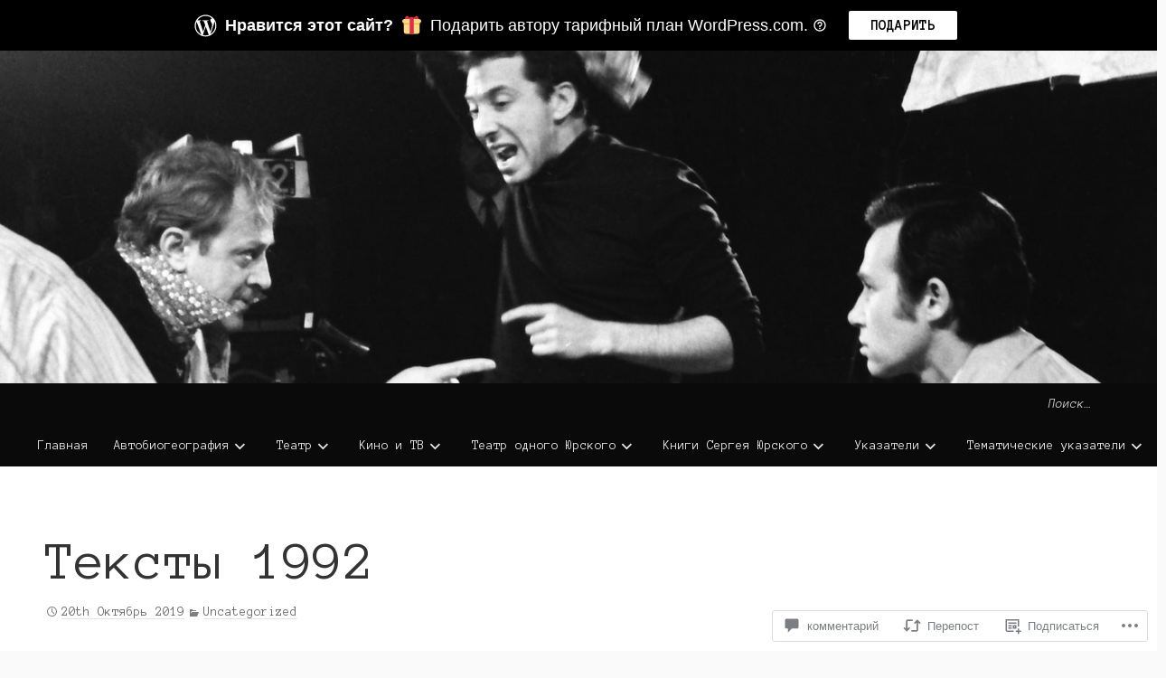

--- FILE ---
content_type: text/html; charset=UTF-8
request_url: https://sergeyyursky.memorial/2019/10/20/%D1%82%D0%B5%D0%BA%D1%81%D1%82%D1%8B-1992/
body_size: 55299
content:
<!DOCTYPE html>
<html lang="ru-RU" class="no-js">
<head>
	<!-- Use the latest IE engine to render the page and execute JavaScript -->
	<meta http-equiv="X-UA-Compatible" content="IE=edge">
	<meta charset="UTF-8">
	<meta name="viewport" content="width=device-width, initial-scale=1">
	<link rel="profile" href="http://gmpg.org/xfn/11">
	<link rel="pingback" href="https://sergeyyursky.memorial/xmlrpc.php">
	<title>Тексты 1992 &#8212; Сергей Юрский</title>
<script type="text/javascript">
  WebFontConfig = {"google":{"families":["Anonymous+Pro:r,i,b,bi:latin,latin-ext,cyrillic,cyrillic-ext"]},"api_url":"https:\/\/fonts-api.wp.com\/css"};
  (function() {
    var wf = document.createElement('script');
    wf.src = '/wp-content/plugins/custom-fonts/js/webfont.js';
    wf.type = 'text/javascript';
    wf.async = 'true';
    var s = document.getElementsByTagName('script')[0];
    s.parentNode.insertBefore(wf, s);
	})();
</script><style id="jetpack-custom-fonts-css">.wf-active body, .wf-active button, .wf-active input, .wf-active optgroup, .wf-active select, .wf-active textarea{font-family:"Anonymous Pro",monospace}</style>
	<script>document.documentElement.className = document.documentElement.className.replace( 'no-js', 'js' );</script><meta name='robots' content='max-image-preview:large' />

<!-- Async WordPress.com Remote Login -->
<script id="wpcom_remote_login_js">
var wpcom_remote_login_extra_auth = '';
function wpcom_remote_login_remove_dom_node_id( element_id ) {
	var dom_node = document.getElementById( element_id );
	if ( dom_node ) { dom_node.parentNode.removeChild( dom_node ); }
}
function wpcom_remote_login_remove_dom_node_classes( class_name ) {
	var dom_nodes = document.querySelectorAll( '.' + class_name );
	for ( var i = 0; i < dom_nodes.length; i++ ) {
		dom_nodes[ i ].parentNode.removeChild( dom_nodes[ i ] );
	}
}
function wpcom_remote_login_final_cleanup() {
	wpcom_remote_login_remove_dom_node_classes( "wpcom_remote_login_msg" );
	wpcom_remote_login_remove_dom_node_id( "wpcom_remote_login_key" );
	wpcom_remote_login_remove_dom_node_id( "wpcom_remote_login_validate" );
	wpcom_remote_login_remove_dom_node_id( "wpcom_remote_login_js" );
	wpcom_remote_login_remove_dom_node_id( "wpcom_request_access_iframe" );
	wpcom_remote_login_remove_dom_node_id( "wpcom_request_access_styles" );
}

// Watch for messages back from the remote login
window.addEventListener( "message", function( e ) {
	if ( e.origin === "https://r-login.wordpress.com" ) {
		var data = {};
		try {
			data = JSON.parse( e.data );
		} catch( e ) {
			wpcom_remote_login_final_cleanup();
			return;
		}

		if ( data.msg === 'LOGIN' ) {
			// Clean up the login check iframe
			wpcom_remote_login_remove_dom_node_id( "wpcom_remote_login_key" );

			var id_regex = new RegExp( /^[0-9]+$/ );
			var token_regex = new RegExp( /^.*|.*|.*$/ );
			if (
				token_regex.test( data.token )
				&& id_regex.test( data.wpcomid )
			) {
				// We have everything we need to ask for a login
				var script = document.createElement( "script" );
				script.setAttribute( "id", "wpcom_remote_login_validate" );
				script.src = '/remote-login.php?wpcom_remote_login=validate'
					+ '&wpcomid=' + data.wpcomid
					+ '&token=' + encodeURIComponent( data.token )
					+ '&host=' + window.location.protocol
					+ '//' + window.location.hostname
					+ '&postid=5647'
					+ '&is_singular=1';
				document.body.appendChild( script );
			}

			return;
		}

		// Safari ITP, not logged in, so redirect
		if ( data.msg === 'LOGIN-REDIRECT' ) {
			window.location = 'https://wordpress.com/log-in?redirect_to=' + window.location.href;
			return;
		}

		// Safari ITP, storage access failed, remove the request
		if ( data.msg === 'LOGIN-REMOVE' ) {
			var css_zap = 'html { -webkit-transition: margin-top 1s; transition: margin-top 1s; } /* 9001 */ html { margin-top: 0 !important; } * html body { margin-top: 0 !important; } @media screen and ( max-width: 782px ) { html { margin-top: 0 !important; } * html body { margin-top: 0 !important; } }';
			var style_zap = document.createElement( 'style' );
			style_zap.type = 'text/css';
			style_zap.appendChild( document.createTextNode( css_zap ) );
			document.body.appendChild( style_zap );

			var e = document.getElementById( 'wpcom_request_access_iframe' );
			e.parentNode.removeChild( e );

			document.cookie = 'wordpress_com_login_access=denied; path=/; max-age=31536000';

			return;
		}

		// Safari ITP
		if ( data.msg === 'REQUEST_ACCESS' ) {
			console.log( 'request access: safari' );

			// Check ITP iframe enable/disable knob
			if ( wpcom_remote_login_extra_auth !== 'safari_itp_iframe' ) {
				return;
			}

			// If we are in a "private window" there is no ITP.
			var private_window = false;
			try {
				var opendb = window.openDatabase( null, null, null, null );
			} catch( e ) {
				private_window = true;
			}

			if ( private_window ) {
				console.log( 'private window' );
				return;
			}

			var iframe = document.createElement( 'iframe' );
			iframe.id = 'wpcom_request_access_iframe';
			iframe.setAttribute( 'scrolling', 'no' );
			iframe.setAttribute( 'sandbox', 'allow-storage-access-by-user-activation allow-scripts allow-same-origin allow-top-navigation-by-user-activation' );
			iframe.src = 'https://r-login.wordpress.com/remote-login.php?wpcom_remote_login=request_access&origin=' + encodeURIComponent( data.origin ) + '&wpcomid=' + encodeURIComponent( data.wpcomid );

			var css = 'html { -webkit-transition: margin-top 1s; transition: margin-top 1s; } /* 9001 */ html { margin-top: 46px !important; } * html body { margin-top: 46px !important; } @media screen and ( max-width: 660px ) { html { margin-top: 71px !important; } * html body { margin-top: 71px !important; } #wpcom_request_access_iframe { display: block; height: 71px !important; } } #wpcom_request_access_iframe { border: 0px; height: 46px; position: fixed; top: 0; left: 0; width: 100%; min-width: 100%; z-index: 99999; background: #23282d; } ';

			var style = document.createElement( 'style' );
			style.type = 'text/css';
			style.id = 'wpcom_request_access_styles';
			style.appendChild( document.createTextNode( css ) );
			document.body.appendChild( style );

			document.body.appendChild( iframe );
		}

		if ( data.msg === 'DONE' ) {
			wpcom_remote_login_final_cleanup();
		}
	}
}, false );

// Inject the remote login iframe after the page has had a chance to load
// more critical resources
window.addEventListener( "DOMContentLoaded", function( e ) {
	var iframe = document.createElement( "iframe" );
	iframe.style.display = "none";
	iframe.setAttribute( "scrolling", "no" );
	iframe.setAttribute( "id", "wpcom_remote_login_key" );
	iframe.src = "https://r-login.wordpress.com/remote-login.php"
		+ "?wpcom_remote_login=key"
		+ "&origin=aHR0cHM6Ly9zZXJnZXl5dXJza3kubWVtb3JpYWw%3D"
		+ "&wpcomid=159466723"
		+ "&time=" + Math.floor( Date.now() / 1000 );
	document.body.appendChild( iframe );
}, false );
</script>
<link rel='dns-prefetch' href='//s0.wp.com' />
<link rel='dns-prefetch' href='//widgets.wp.com' />
<link rel='dns-prefetch' href='//wordpress.com' />
<link rel='dns-prefetch' href='//fonts-api.wp.com' />
<link rel="alternate" type="application/rss+xml" title="Сергей Юрский &raquo; Лента" href="https://sergeyyursky.memorial/feed/" />
<link rel="alternate" type="application/rss+xml" title="Сергей Юрский &raquo; Лента комментариев" href="https://sergeyyursky.memorial/comments/feed/" />
<link rel="alternate" type="application/rss+xml" title="Сергей Юрский &raquo; Лента комментариев к &laquo;Тексты 1992&raquo;" href="https://sergeyyursky.memorial/2019/10/20/%d1%82%d0%b5%d0%ba%d1%81%d1%82%d1%8b-1992/feed/" />
	<script type="text/javascript">
		/* <![CDATA[ */
		function addLoadEvent(func) {
			var oldonload = window.onload;
			if (typeof window.onload != 'function') {
				window.onload = func;
			} else {
				window.onload = function () {
					oldonload();
					func();
				}
			}
		}
		/* ]]> */
	</script>
	<link crossorigin='anonymous' rel='stylesheet' id='all-css-0-1' href='/_static/??-eJxtzEkKgDAQRNELGZs4EDfiWUJsxMzYHby+RARB3BQ8KD6cWZgUGSNDKCL7su2RwCJnbdxjCCnVWYtHggO9ZlxFTsQftYaogf+k3x2+4Vv1voRZqrHvpkHJwV5glDTa&cssminify=yes' type='text/css' media='all' />
<style id='wp-emoji-styles-inline-css'>

	img.wp-smiley, img.emoji {
		display: inline !important;
		border: none !important;
		box-shadow: none !important;
		height: 1em !important;
		width: 1em !important;
		margin: 0 0.07em !important;
		vertical-align: -0.1em !important;
		background: none !important;
		padding: 0 !important;
	}
/*# sourceURL=wp-emoji-styles-inline-css */
</style>
<link crossorigin='anonymous' rel='stylesheet' id='all-css-2-1' href='/wp-content/plugins/gutenberg-core/v22.2.0/build/styles/block-library/style.css?m=1764855221i&cssminify=yes' type='text/css' media='all' />
<style id='wp-block-library-inline-css'>
.has-text-align-justify {
	text-align:justify;
}
.has-text-align-justify{text-align:justify;}

/*# sourceURL=wp-block-library-inline-css */
</style><style id='wp-block-paragraph-inline-css'>
.is-small-text{font-size:.875em}.is-regular-text{font-size:1em}.is-large-text{font-size:2.25em}.is-larger-text{font-size:3em}.has-drop-cap:not(:focus):first-letter{float:left;font-size:8.4em;font-style:normal;font-weight:100;line-height:.68;margin:.05em .1em 0 0;text-transform:uppercase}body.rtl .has-drop-cap:not(:focus):first-letter{float:none;margin-left:.1em}p.has-drop-cap.has-background{overflow:hidden}:root :where(p.has-background){padding:1.25em 2.375em}:where(p.has-text-color:not(.has-link-color)) a{color:inherit}p.has-text-align-left[style*="writing-mode:vertical-lr"],p.has-text-align-right[style*="writing-mode:vertical-rl"]{rotate:180deg}
/*# sourceURL=/wp-content/plugins/gutenberg-core/v22.2.0/build/styles/block-library/paragraph/style.css */
</style>
<style id='global-styles-inline-css'>
:root{--wp--preset--aspect-ratio--square: 1;--wp--preset--aspect-ratio--4-3: 4/3;--wp--preset--aspect-ratio--3-4: 3/4;--wp--preset--aspect-ratio--3-2: 3/2;--wp--preset--aspect-ratio--2-3: 2/3;--wp--preset--aspect-ratio--16-9: 16/9;--wp--preset--aspect-ratio--9-16: 9/16;--wp--preset--color--black: #000000;--wp--preset--color--cyan-bluish-gray: #abb8c3;--wp--preset--color--white: #ffffff;--wp--preset--color--pale-pink: #f78da7;--wp--preset--color--vivid-red: #cf2e2e;--wp--preset--color--luminous-vivid-orange: #ff6900;--wp--preset--color--luminous-vivid-amber: #fcb900;--wp--preset--color--light-green-cyan: #7bdcb5;--wp--preset--color--vivid-green-cyan: #00d084;--wp--preset--color--pale-cyan-blue: #8ed1fc;--wp--preset--color--vivid-cyan-blue: #0693e3;--wp--preset--color--vivid-purple: #9b51e0;--wp--preset--gradient--vivid-cyan-blue-to-vivid-purple: linear-gradient(135deg,rgb(6,147,227) 0%,rgb(155,81,224) 100%);--wp--preset--gradient--light-green-cyan-to-vivid-green-cyan: linear-gradient(135deg,rgb(122,220,180) 0%,rgb(0,208,130) 100%);--wp--preset--gradient--luminous-vivid-amber-to-luminous-vivid-orange: linear-gradient(135deg,rgb(252,185,0) 0%,rgb(255,105,0) 100%);--wp--preset--gradient--luminous-vivid-orange-to-vivid-red: linear-gradient(135deg,rgb(255,105,0) 0%,rgb(207,46,46) 100%);--wp--preset--gradient--very-light-gray-to-cyan-bluish-gray: linear-gradient(135deg,rgb(238,238,238) 0%,rgb(169,184,195) 100%);--wp--preset--gradient--cool-to-warm-spectrum: linear-gradient(135deg,rgb(74,234,220) 0%,rgb(151,120,209) 20%,rgb(207,42,186) 40%,rgb(238,44,130) 60%,rgb(251,105,98) 80%,rgb(254,248,76) 100%);--wp--preset--gradient--blush-light-purple: linear-gradient(135deg,rgb(255,206,236) 0%,rgb(152,150,240) 100%);--wp--preset--gradient--blush-bordeaux: linear-gradient(135deg,rgb(254,205,165) 0%,rgb(254,45,45) 50%,rgb(107,0,62) 100%);--wp--preset--gradient--luminous-dusk: linear-gradient(135deg,rgb(255,203,112) 0%,rgb(199,81,192) 50%,rgb(65,88,208) 100%);--wp--preset--gradient--pale-ocean: linear-gradient(135deg,rgb(255,245,203) 0%,rgb(182,227,212) 50%,rgb(51,167,181) 100%);--wp--preset--gradient--electric-grass: linear-gradient(135deg,rgb(202,248,128) 0%,rgb(113,206,126) 100%);--wp--preset--gradient--midnight: linear-gradient(135deg,rgb(2,3,129) 0%,rgb(40,116,252) 100%);--wp--preset--font-size--small: 13px;--wp--preset--font-size--medium: 20px;--wp--preset--font-size--large: 36px;--wp--preset--font-size--x-large: 42px;--wp--preset--font-family--albert-sans: 'Albert Sans', sans-serif;--wp--preset--font-family--alegreya: Alegreya, serif;--wp--preset--font-family--arvo: Arvo, serif;--wp--preset--font-family--bodoni-moda: 'Bodoni Moda', serif;--wp--preset--font-family--bricolage-grotesque: 'Bricolage Grotesque', sans-serif;--wp--preset--font-family--cabin: Cabin, sans-serif;--wp--preset--font-family--chivo: Chivo, sans-serif;--wp--preset--font-family--commissioner: Commissioner, sans-serif;--wp--preset--font-family--cormorant: Cormorant, serif;--wp--preset--font-family--courier-prime: 'Courier Prime', monospace;--wp--preset--font-family--crimson-pro: 'Crimson Pro', serif;--wp--preset--font-family--dm-mono: 'DM Mono', monospace;--wp--preset--font-family--dm-sans: 'DM Sans', sans-serif;--wp--preset--font-family--dm-serif-display: 'DM Serif Display', serif;--wp--preset--font-family--domine: Domine, serif;--wp--preset--font-family--eb-garamond: 'EB Garamond', serif;--wp--preset--font-family--epilogue: Epilogue, sans-serif;--wp--preset--font-family--fahkwang: Fahkwang, sans-serif;--wp--preset--font-family--figtree: Figtree, sans-serif;--wp--preset--font-family--fira-sans: 'Fira Sans', sans-serif;--wp--preset--font-family--fjalla-one: 'Fjalla One', sans-serif;--wp--preset--font-family--fraunces: Fraunces, serif;--wp--preset--font-family--gabarito: Gabarito, system-ui;--wp--preset--font-family--ibm-plex-mono: 'IBM Plex Mono', monospace;--wp--preset--font-family--ibm-plex-sans: 'IBM Plex Sans', sans-serif;--wp--preset--font-family--ibarra-real-nova: 'Ibarra Real Nova', serif;--wp--preset--font-family--instrument-serif: 'Instrument Serif', serif;--wp--preset--font-family--inter: Inter, sans-serif;--wp--preset--font-family--josefin-sans: 'Josefin Sans', sans-serif;--wp--preset--font-family--jost: Jost, sans-serif;--wp--preset--font-family--libre-baskerville: 'Libre Baskerville', serif;--wp--preset--font-family--libre-franklin: 'Libre Franklin', sans-serif;--wp--preset--font-family--literata: Literata, serif;--wp--preset--font-family--lora: Lora, serif;--wp--preset--font-family--merriweather: Merriweather, serif;--wp--preset--font-family--montserrat: Montserrat, sans-serif;--wp--preset--font-family--newsreader: Newsreader, serif;--wp--preset--font-family--noto-sans-mono: 'Noto Sans Mono', sans-serif;--wp--preset--font-family--nunito: Nunito, sans-serif;--wp--preset--font-family--open-sans: 'Open Sans', sans-serif;--wp--preset--font-family--overpass: Overpass, sans-serif;--wp--preset--font-family--pt-serif: 'PT Serif', serif;--wp--preset--font-family--petrona: Petrona, serif;--wp--preset--font-family--piazzolla: Piazzolla, serif;--wp--preset--font-family--playfair-display: 'Playfair Display', serif;--wp--preset--font-family--plus-jakarta-sans: 'Plus Jakarta Sans', sans-serif;--wp--preset--font-family--poppins: Poppins, sans-serif;--wp--preset--font-family--raleway: Raleway, sans-serif;--wp--preset--font-family--roboto: Roboto, sans-serif;--wp--preset--font-family--roboto-slab: 'Roboto Slab', serif;--wp--preset--font-family--rubik: Rubik, sans-serif;--wp--preset--font-family--rufina: Rufina, serif;--wp--preset--font-family--sora: Sora, sans-serif;--wp--preset--font-family--source-sans-3: 'Source Sans 3', sans-serif;--wp--preset--font-family--source-serif-4: 'Source Serif 4', serif;--wp--preset--font-family--space-mono: 'Space Mono', monospace;--wp--preset--font-family--syne: Syne, sans-serif;--wp--preset--font-family--texturina: Texturina, serif;--wp--preset--font-family--urbanist: Urbanist, sans-serif;--wp--preset--font-family--work-sans: 'Work Sans', sans-serif;--wp--preset--spacing--20: 0.44rem;--wp--preset--spacing--30: 0.67rem;--wp--preset--spacing--40: 1rem;--wp--preset--spacing--50: 1.5rem;--wp--preset--spacing--60: 2.25rem;--wp--preset--spacing--70: 3.38rem;--wp--preset--spacing--80: 5.06rem;--wp--preset--shadow--natural: 6px 6px 9px rgba(0, 0, 0, 0.2);--wp--preset--shadow--deep: 12px 12px 50px rgba(0, 0, 0, 0.4);--wp--preset--shadow--sharp: 6px 6px 0px rgba(0, 0, 0, 0.2);--wp--preset--shadow--outlined: 6px 6px 0px -3px rgb(255, 255, 255), 6px 6px rgb(0, 0, 0);--wp--preset--shadow--crisp: 6px 6px 0px rgb(0, 0, 0);}:where(.is-layout-flex){gap: 0.5em;}:where(.is-layout-grid){gap: 0.5em;}body .is-layout-flex{display: flex;}.is-layout-flex{flex-wrap: wrap;align-items: center;}.is-layout-flex > :is(*, div){margin: 0;}body .is-layout-grid{display: grid;}.is-layout-grid > :is(*, div){margin: 0;}:where(.wp-block-columns.is-layout-flex){gap: 2em;}:where(.wp-block-columns.is-layout-grid){gap: 2em;}:where(.wp-block-post-template.is-layout-flex){gap: 1.25em;}:where(.wp-block-post-template.is-layout-grid){gap: 1.25em;}.has-black-color{color: var(--wp--preset--color--black) !important;}.has-cyan-bluish-gray-color{color: var(--wp--preset--color--cyan-bluish-gray) !important;}.has-white-color{color: var(--wp--preset--color--white) !important;}.has-pale-pink-color{color: var(--wp--preset--color--pale-pink) !important;}.has-vivid-red-color{color: var(--wp--preset--color--vivid-red) !important;}.has-luminous-vivid-orange-color{color: var(--wp--preset--color--luminous-vivid-orange) !important;}.has-luminous-vivid-amber-color{color: var(--wp--preset--color--luminous-vivid-amber) !important;}.has-light-green-cyan-color{color: var(--wp--preset--color--light-green-cyan) !important;}.has-vivid-green-cyan-color{color: var(--wp--preset--color--vivid-green-cyan) !important;}.has-pale-cyan-blue-color{color: var(--wp--preset--color--pale-cyan-blue) !important;}.has-vivid-cyan-blue-color{color: var(--wp--preset--color--vivid-cyan-blue) !important;}.has-vivid-purple-color{color: var(--wp--preset--color--vivid-purple) !important;}.has-black-background-color{background-color: var(--wp--preset--color--black) !important;}.has-cyan-bluish-gray-background-color{background-color: var(--wp--preset--color--cyan-bluish-gray) !important;}.has-white-background-color{background-color: var(--wp--preset--color--white) !important;}.has-pale-pink-background-color{background-color: var(--wp--preset--color--pale-pink) !important;}.has-vivid-red-background-color{background-color: var(--wp--preset--color--vivid-red) !important;}.has-luminous-vivid-orange-background-color{background-color: var(--wp--preset--color--luminous-vivid-orange) !important;}.has-luminous-vivid-amber-background-color{background-color: var(--wp--preset--color--luminous-vivid-amber) !important;}.has-light-green-cyan-background-color{background-color: var(--wp--preset--color--light-green-cyan) !important;}.has-vivid-green-cyan-background-color{background-color: var(--wp--preset--color--vivid-green-cyan) !important;}.has-pale-cyan-blue-background-color{background-color: var(--wp--preset--color--pale-cyan-blue) !important;}.has-vivid-cyan-blue-background-color{background-color: var(--wp--preset--color--vivid-cyan-blue) !important;}.has-vivid-purple-background-color{background-color: var(--wp--preset--color--vivid-purple) !important;}.has-black-border-color{border-color: var(--wp--preset--color--black) !important;}.has-cyan-bluish-gray-border-color{border-color: var(--wp--preset--color--cyan-bluish-gray) !important;}.has-white-border-color{border-color: var(--wp--preset--color--white) !important;}.has-pale-pink-border-color{border-color: var(--wp--preset--color--pale-pink) !important;}.has-vivid-red-border-color{border-color: var(--wp--preset--color--vivid-red) !important;}.has-luminous-vivid-orange-border-color{border-color: var(--wp--preset--color--luminous-vivid-orange) !important;}.has-luminous-vivid-amber-border-color{border-color: var(--wp--preset--color--luminous-vivid-amber) !important;}.has-light-green-cyan-border-color{border-color: var(--wp--preset--color--light-green-cyan) !important;}.has-vivid-green-cyan-border-color{border-color: var(--wp--preset--color--vivid-green-cyan) !important;}.has-pale-cyan-blue-border-color{border-color: var(--wp--preset--color--pale-cyan-blue) !important;}.has-vivid-cyan-blue-border-color{border-color: var(--wp--preset--color--vivid-cyan-blue) !important;}.has-vivid-purple-border-color{border-color: var(--wp--preset--color--vivid-purple) !important;}.has-vivid-cyan-blue-to-vivid-purple-gradient-background{background: var(--wp--preset--gradient--vivid-cyan-blue-to-vivid-purple) !important;}.has-light-green-cyan-to-vivid-green-cyan-gradient-background{background: var(--wp--preset--gradient--light-green-cyan-to-vivid-green-cyan) !important;}.has-luminous-vivid-amber-to-luminous-vivid-orange-gradient-background{background: var(--wp--preset--gradient--luminous-vivid-amber-to-luminous-vivid-orange) !important;}.has-luminous-vivid-orange-to-vivid-red-gradient-background{background: var(--wp--preset--gradient--luminous-vivid-orange-to-vivid-red) !important;}.has-very-light-gray-to-cyan-bluish-gray-gradient-background{background: var(--wp--preset--gradient--very-light-gray-to-cyan-bluish-gray) !important;}.has-cool-to-warm-spectrum-gradient-background{background: var(--wp--preset--gradient--cool-to-warm-spectrum) !important;}.has-blush-light-purple-gradient-background{background: var(--wp--preset--gradient--blush-light-purple) !important;}.has-blush-bordeaux-gradient-background{background: var(--wp--preset--gradient--blush-bordeaux) !important;}.has-luminous-dusk-gradient-background{background: var(--wp--preset--gradient--luminous-dusk) !important;}.has-pale-ocean-gradient-background{background: var(--wp--preset--gradient--pale-ocean) !important;}.has-electric-grass-gradient-background{background: var(--wp--preset--gradient--electric-grass) !important;}.has-midnight-gradient-background{background: var(--wp--preset--gradient--midnight) !important;}.has-small-font-size{font-size: var(--wp--preset--font-size--small) !important;}.has-medium-font-size{font-size: var(--wp--preset--font-size--medium) !important;}.has-large-font-size{font-size: var(--wp--preset--font-size--large) !important;}.has-x-large-font-size{font-size: var(--wp--preset--font-size--x-large) !important;}.has-albert-sans-font-family{font-family: var(--wp--preset--font-family--albert-sans) !important;}.has-alegreya-font-family{font-family: var(--wp--preset--font-family--alegreya) !important;}.has-arvo-font-family{font-family: var(--wp--preset--font-family--arvo) !important;}.has-bodoni-moda-font-family{font-family: var(--wp--preset--font-family--bodoni-moda) !important;}.has-bricolage-grotesque-font-family{font-family: var(--wp--preset--font-family--bricolage-grotesque) !important;}.has-cabin-font-family{font-family: var(--wp--preset--font-family--cabin) !important;}.has-chivo-font-family{font-family: var(--wp--preset--font-family--chivo) !important;}.has-commissioner-font-family{font-family: var(--wp--preset--font-family--commissioner) !important;}.has-cormorant-font-family{font-family: var(--wp--preset--font-family--cormorant) !important;}.has-courier-prime-font-family{font-family: var(--wp--preset--font-family--courier-prime) !important;}.has-crimson-pro-font-family{font-family: var(--wp--preset--font-family--crimson-pro) !important;}.has-dm-mono-font-family{font-family: var(--wp--preset--font-family--dm-mono) !important;}.has-dm-sans-font-family{font-family: var(--wp--preset--font-family--dm-sans) !important;}.has-dm-serif-display-font-family{font-family: var(--wp--preset--font-family--dm-serif-display) !important;}.has-domine-font-family{font-family: var(--wp--preset--font-family--domine) !important;}.has-eb-garamond-font-family{font-family: var(--wp--preset--font-family--eb-garamond) !important;}.has-epilogue-font-family{font-family: var(--wp--preset--font-family--epilogue) !important;}.has-fahkwang-font-family{font-family: var(--wp--preset--font-family--fahkwang) !important;}.has-figtree-font-family{font-family: var(--wp--preset--font-family--figtree) !important;}.has-fira-sans-font-family{font-family: var(--wp--preset--font-family--fira-sans) !important;}.has-fjalla-one-font-family{font-family: var(--wp--preset--font-family--fjalla-one) !important;}.has-fraunces-font-family{font-family: var(--wp--preset--font-family--fraunces) !important;}.has-gabarito-font-family{font-family: var(--wp--preset--font-family--gabarito) !important;}.has-ibm-plex-mono-font-family{font-family: var(--wp--preset--font-family--ibm-plex-mono) !important;}.has-ibm-plex-sans-font-family{font-family: var(--wp--preset--font-family--ibm-plex-sans) !important;}.has-ibarra-real-nova-font-family{font-family: var(--wp--preset--font-family--ibarra-real-nova) !important;}.has-instrument-serif-font-family{font-family: var(--wp--preset--font-family--instrument-serif) !important;}.has-inter-font-family{font-family: var(--wp--preset--font-family--inter) !important;}.has-josefin-sans-font-family{font-family: var(--wp--preset--font-family--josefin-sans) !important;}.has-jost-font-family{font-family: var(--wp--preset--font-family--jost) !important;}.has-libre-baskerville-font-family{font-family: var(--wp--preset--font-family--libre-baskerville) !important;}.has-libre-franklin-font-family{font-family: var(--wp--preset--font-family--libre-franklin) !important;}.has-literata-font-family{font-family: var(--wp--preset--font-family--literata) !important;}.has-lora-font-family{font-family: var(--wp--preset--font-family--lora) !important;}.has-merriweather-font-family{font-family: var(--wp--preset--font-family--merriweather) !important;}.has-montserrat-font-family{font-family: var(--wp--preset--font-family--montserrat) !important;}.has-newsreader-font-family{font-family: var(--wp--preset--font-family--newsreader) !important;}.has-noto-sans-mono-font-family{font-family: var(--wp--preset--font-family--noto-sans-mono) !important;}.has-nunito-font-family{font-family: var(--wp--preset--font-family--nunito) !important;}.has-open-sans-font-family{font-family: var(--wp--preset--font-family--open-sans) !important;}.has-overpass-font-family{font-family: var(--wp--preset--font-family--overpass) !important;}.has-pt-serif-font-family{font-family: var(--wp--preset--font-family--pt-serif) !important;}.has-petrona-font-family{font-family: var(--wp--preset--font-family--petrona) !important;}.has-piazzolla-font-family{font-family: var(--wp--preset--font-family--piazzolla) !important;}.has-playfair-display-font-family{font-family: var(--wp--preset--font-family--playfair-display) !important;}.has-plus-jakarta-sans-font-family{font-family: var(--wp--preset--font-family--plus-jakarta-sans) !important;}.has-poppins-font-family{font-family: var(--wp--preset--font-family--poppins) !important;}.has-raleway-font-family{font-family: var(--wp--preset--font-family--raleway) !important;}.has-roboto-font-family{font-family: var(--wp--preset--font-family--roboto) !important;}.has-roboto-slab-font-family{font-family: var(--wp--preset--font-family--roboto-slab) !important;}.has-rubik-font-family{font-family: var(--wp--preset--font-family--rubik) !important;}.has-rufina-font-family{font-family: var(--wp--preset--font-family--rufina) !important;}.has-sora-font-family{font-family: var(--wp--preset--font-family--sora) !important;}.has-source-sans-3-font-family{font-family: var(--wp--preset--font-family--source-sans-3) !important;}.has-source-serif-4-font-family{font-family: var(--wp--preset--font-family--source-serif-4) !important;}.has-space-mono-font-family{font-family: var(--wp--preset--font-family--space-mono) !important;}.has-syne-font-family{font-family: var(--wp--preset--font-family--syne) !important;}.has-texturina-font-family{font-family: var(--wp--preset--font-family--texturina) !important;}.has-urbanist-font-family{font-family: var(--wp--preset--font-family--urbanist) !important;}.has-work-sans-font-family{font-family: var(--wp--preset--font-family--work-sans) !important;}
/*# sourceURL=global-styles-inline-css */
</style>

<style id='classic-theme-styles-inline-css'>
/*! This file is auto-generated */
.wp-block-button__link{color:#fff;background-color:#32373c;border-radius:9999px;box-shadow:none;text-decoration:none;padding:calc(.667em + 2px) calc(1.333em + 2px);font-size:1.125em}.wp-block-file__button{background:#32373c;color:#fff;text-decoration:none}
/*# sourceURL=/wp-includes/css/classic-themes.min.css */
</style>
<link crossorigin='anonymous' rel='stylesheet' id='all-css-4-1' href='/_static/??-eJx9jlmOAjEMRC+E2zTDsHwgjoKStAWBOIlip9HcftJCLAKJH0uuqlc2XjO4FJWiYg716KOgSzYkdxFcdP2m60E850BQaOyWOHjRRwJE/wJ1TmSGL0Vc4dlVqOmcjU4JpsEbCsQt9g275saAtbmQCLTJvjLoqYHyjTuTZuMu0KRbxc1ATinezcNIcUgFTdXERtW7DwylOLTVhwFHKradbuL0s7zv0zN73vXr1eZnvvzdLs7/kHh+KQ==&cssminify=yes' type='text/css' media='all' />
<link rel='stylesheet' id='verbum-gutenberg-css-css' href='https://widgets.wp.com/verbum-block-editor/block-editor.css?ver=1738686361' media='all' />
<link crossorigin='anonymous' rel='stylesheet' id='all-css-6-1' href='/_static/??/wp-content/mu-plugins/comment-likes/css/comment-likes.css,/i/noticons/noticons.css?m=1436783281j&cssminify=yes' type='text/css' media='all' />
<link rel='stylesheet' id='creative-portfolio-open-sans-css' href='https://fonts-api.wp.com/css?family=Open+Sans%3A300italic%2C400italic%2C600italic%2C700italic%2C800italic%2C400%2C300%2C600%2C700%2C800&#038;subset=latin,latin-ext,cyrillic,cyrillic-ext' media='all' />
<link crossorigin='anonymous' rel='stylesheet' id='all-css-8-1' href='/_static/??-eJx9jkEKAjEMRS9kDaMj40Y8inRCpmZsm9Kmire3gouC4u4/yPv58EgGJSpFhVBN8tVxLLCSJou3D0MQiXDhiOAoUuZmlN9xi6VsoCvVKwUqkDIFrgEwk1W+k0mSdRHPAkWfnr68bkym2Ytr0UG76vCf5EiMF2zP2vQezOIt57d6DqdhOux3x3EaxvUFQgVkCA==&cssminify=yes' type='text/css' media='all' />
<style id='jetpack-global-styles-frontend-style-inline-css'>
:root { --font-headings: unset; --font-base: unset; --font-headings-default: -apple-system,BlinkMacSystemFont,"Segoe UI",Roboto,Oxygen-Sans,Ubuntu,Cantarell,"Helvetica Neue",sans-serif; --font-base-default: -apple-system,BlinkMacSystemFont,"Segoe UI",Roboto,Oxygen-Sans,Ubuntu,Cantarell,"Helvetica Neue",sans-serif;}
/*# sourceURL=jetpack-global-styles-frontend-style-inline-css */
</style>
<link crossorigin='anonymous' rel='stylesheet' id='all-css-10-1' href='/_static/??-eJyNjcEKwjAQRH/IuFRT6kX8FNkmS5K6yQY3Qfx7bfEiXrwM82B4A49qnJRGpUHupnIPqSgs1Cq624chi6zhO5OCRryTR++fW00l7J3qDv43XVNxoOISsmEJol/wY2uR8vs3WggsM/I6uOTzMI3Hw8lOg11eUT1JKA==&cssminify=yes' type='text/css' media='all' />
<script type="text/javascript" id="jetpack_related-posts-js-extra">
/* <![CDATA[ */
var related_posts_js_options = {"post_heading":"h4"};
//# sourceURL=jetpack_related-posts-js-extra
/* ]]> */
</script>
<script type="text/javascript" id="wpcom-actionbar-placeholder-js-extra">
/* <![CDATA[ */
var actionbardata = {"siteID":"159466723","postID":"5647","siteURL":"https://sergeyyursky.memorial","xhrURL":"https://sergeyyursky.memorial/wp-admin/admin-ajax.php","nonce":"2b992cfbfc","isLoggedIn":"","statusMessage":"","subsEmailDefault":"instantly","proxyScriptUrl":"https://s0.wp.com/wp-content/js/wpcom-proxy-request.js?m=1513050504i&amp;ver=20211021","shortlink":"https://wp.me/paN6zV-1t5","i18n":{"followedText":"\u041d\u043e\u0432\u044b\u0435 \u0437\u0430\u043f\u0438\u0441\u0438 \u0441 \u044d\u0442\u043e\u0433\u043e \u0441\u0430\u0439\u0442\u0430 \u043f\u043e\u044f\u0432\u044f\u0442\u0441\u044f \u0432 \u0432\u0430\u0448\u0435\u043c \u0440\u0430\u0437\u0434\u0435\u043b\u0435 \u003Ca href=\"https://wordpress.com/reader\"\u003E\u0427\u0438\u0442\u0430\u043b\u043a\u0430\u003C/a\u003E","foldBar":"\u0421\u0432\u0435\u0440\u043d\u0443\u0442\u044c \u044d\u0442\u0443 \u043f\u0430\u043d\u0435\u043b\u044c","unfoldBar":"\u0420\u0430\u0437\u0432\u0435\u0440\u043d\u0443\u0442\u044c \u044d\u0442\u0443 \u043f\u0430\u043d\u0435\u043b\u044c","shortLinkCopied":"\u041a\u043e\u0440\u043e\u0442\u043a\u0430\u044f \u0441\u0441\u044b\u043b\u043a\u0430 \u0441\u043a\u043e\u043f\u0438\u0440\u043e\u0432\u0430\u043d\u0430 \u0432 \u0431\u0443\u0444\u0435\u0440 \u043e\u0431\u043c\u0435\u043d\u0430."}};
//# sourceURL=wpcom-actionbar-placeholder-js-extra
/* ]]> */
</script>
<script type="text/javascript" id="jetpack-mu-wpcom-settings-js-before">
/* <![CDATA[ */
var JETPACK_MU_WPCOM_SETTINGS = {"assetsUrl":"https://s0.wp.com/wp-content/mu-plugins/jetpack-mu-wpcom-plugin/moon/jetpack_vendor/automattic/jetpack-mu-wpcom/src/build/"};
//# sourceURL=jetpack-mu-wpcom-settings-js-before
/* ]]> */
</script>
<script crossorigin='anonymous' type='text/javascript'  src='/_static/??-eJx1jcEOwiAQRH/I7dYm6Mn4KabCpgFhQVhS+/digkk9eJpM5uUNrgl0ZCEWDBWSr4vlgo4kzfrRO4YYGW+WNd6r9QYz+VnIQIpFym8bguXBlQPuxK4xXiDl+Nq+W5P5aqh8RveslLcee8FfCIJdcjvt8DVcjmelxvE0Tcq9AV2gTlk='></script>
<script type="text/javascript" id="rlt-proxy-js-after">
/* <![CDATA[ */
	rltInitialize( {"token":null,"iframeOrigins":["https:\/\/widgets.wp.com"]} );
//# sourceURL=rlt-proxy-js-after
/* ]]> */
</script>
<link rel="EditURI" type="application/rsd+xml" title="RSD" href="https://sergeyyursky.wordpress.com/xmlrpc.php?rsd" />
<meta name="generator" content="WordPress.com" />
<link rel="canonical" href="https://sergeyyursky.memorial/2019/10/20/%d1%82%d0%b5%d0%ba%d1%81%d1%82%d1%8b-1992/" />
<link rel='shortlink' href='https://wp.me/paN6zV-1t5' />
<link rel="alternate" type="application/json+oembed" href="https://public-api.wordpress.com/oembed/?format=json&amp;url=https%3A%2F%2Fsergeyyursky.memorial%2F2019%2F10%2F20%2F%25d1%2582%25d0%25b5%25d0%25ba%25d1%2581%25d1%2582%25d1%258b-1992%2F&amp;for=wpcom-auto-discovery" /><link rel="alternate" type="application/xml+oembed" href="https://public-api.wordpress.com/oembed/?format=xml&amp;url=https%3A%2F%2Fsergeyyursky.memorial%2F2019%2F10%2F20%2F%25d1%2582%25d0%25b5%25d0%25ba%25d1%2581%25d1%2582%25d1%258b-1992%2F&amp;for=wpcom-auto-discovery" />
<!-- Jetpack Open Graph Tags -->
<meta property="og:type" content="article" />
<meta property="og:title" content="Тексты 1992" />
<meta property="og:url" content="https://sergeyyursky.memorial/2019/10/20/%d1%82%d0%b5%d0%ba%d1%81%d1%82%d1%8b-1992/" />
<meta property="og:description" content="Три вырезки из коллекции Н.Р.Рубинштейн, опубликованные на новой странице сайта дают нам возможность узнать, чем был озабочен и чем восхищен Сергей Юрский в 1992 году.…" />
<meta property="article:published_time" content="2019-10-19T23:25:17+00:00" />
<meta property="article:modified_time" content="2019-10-19T23:25:17+00:00" />
<meta property="og:site_name" content="Сергей Юрский" />
<meta property="og:image" content="https://sergeyyursky.memorial/wp-content/uploads/2019/03/cropped-yurski-fiesta-photo-alovertfirst-8.jpg?w=200" />
<meta property="og:image:width" content="200" />
<meta property="og:image:height" content="200" />
<meta property="og:image:alt" content="" />
<meta property="og:locale" content="ru_RU" />
<meta property="article:publisher" content="https://www.facebook.com/WordPresscom" />
<meta name="twitter:text:title" content="Тексты 1992" />
<meta name="twitter:image" content="https://sergeyyursky.memorial/wp-content/uploads/2019/03/cropped-yurski-fiesta-photo-alovertfirst-8.jpg?w=240" />
<meta name="twitter:card" content="summary" />

<!-- End Jetpack Open Graph Tags -->
<link rel="search" type="application/opensearchdescription+xml" href="https://sergeyyursky.memorial/osd.xml" title="Сергей Юрский" />
<link rel="search" type="application/opensearchdescription+xml" href="https://s1.wp.com/opensearch.xml" title="WordPress.com" />
<meta name="description" content="Три вырезки из коллекции Н.Р.Рубинштейн, опубликованные на новой странице сайта дают нам возможность узнать, чем был озабочен и чем восхищен Сергей Юрский в 1992 году." />

		<style type="text/css">
							#page .site-title span,
				.has-site-logo #page .site-title span:nth-child(2),
				.site-description {
					clip: rect( 1px, 1px, 1px, 1px );
					position: absolute !important;
					height: 1px;
					width: 1px;
					overflow: hidden;
				}
				.has-site-logo #page .site-title span {
					clip: auto;
					position: relative !important;
					height: auto;
					width: auto;
					overflow: visible;
				}
				@media only screen
				and (min-width : 1025px) { /* Desktop */
					.main-navigation {
						left: 10px;
						right: auto;
					}
					.rtl .main-navigation {
						left: auto;
						right: 10px;
					}
					.has-site-logo .main-navigation {
						left: auto;
						right: 10px;
					}
					.rtl.has-site-logo .main-navigation {
						left: 10px;
						right: auto;
					}
				}
					</style><link rel="icon" href="https://sergeyyursky.memorial/wp-content/uploads/2019/03/cropped-yurski-fiesta-photo-alovertfirst-8.jpg?w=32" sizes="32x32" />
<link rel="icon" href="https://sergeyyursky.memorial/wp-content/uploads/2019/03/cropped-yurski-fiesta-photo-alovertfirst-8.jpg?w=192" sizes="192x192" />
<link rel="apple-touch-icon" href="https://sergeyyursky.memorial/wp-content/uploads/2019/03/cropped-yurski-fiesta-photo-alovertfirst-8.jpg?w=180" />
<meta name="msapplication-TileImage" content="https://sergeyyursky.memorial/wp-content/uploads/2019/03/cropped-yurski-fiesta-photo-alovertfirst-8.jpg?w=270" />
<link crossorigin='anonymous' rel='stylesheet' id='all-css-0-3' href='/_static/??-eJxdjFEKwjAQBS9k+qhFix/iUaRZY9ia7IZmQ69vBRH1c4Y3D2txpGJBDD5pdCW1yFIR+W4s0flJJCyg+q+6Te3wlef2iedgZaLHm5FVBVcWgm+cbqjNV1q4GOs2/qEus7yeL/ncj4fhNB6Hfj8/AZeNPeA=&cssminify=yes' type='text/css' media='all' />
</head>

<body class="wp-singular post-template-default single single-post postid-5647 single-format-standard wp-theme-premiumcreative-portfolio customizer-styles-applied chrome has-primary-sidebar has-website-footer has-no-front-page-widgets has-custom-header-image emptied-site-header wide-site-width left-sidebar-position-chosen featured-content-slider featured-content-default-alignment hidden-secondary-menu masonry-on blog-list site-top-content-right jetpack-reblog-enabled">
	<div id="page" class="hfeed site">
		<a class="skip-link screen-reader-text" href="#content">
			Перейти к содержимому		</a>

		
					<div id="header-image">
				<a href="https://sergeyyursky.memorial/" rel="home">
					<span class="screen-reader-text">Сергей Юрский</span>
					<img src="https://sergeyyursky.memorial/wp-content/uploads/2019/03/cropped-tj-yurski-rehearsal-fiesta-photo-alovert-1971.jpg" height="431" alt="" />
				</a>
			</div><!-- #header-image -->
		
		
		<header id="masthead" class="site-header" role="banner">
			<div class="grid">
				<div class="row">
					<div class="twelve column">
						<div class="site-branding">
							<h1 class="site-title">
								<a href="https://sergeyyursky.memorial/" rel="home">
									<a href="https://sergeyyursky.memorial/" class="site-logo-link" rel="home" itemprop="url"></a>									<span>Сергей Юрский</span>
								</a>
							</h1><!-- .site-title -->
															<p class="site-description">Памяти Сергея Юрского (1935 &#8212; 2019)</p>
													</div><!-- .site-branding -->

						<nav id="site-navigation" class="main-navigation" role="navigation">
							<button class="search-toggle">
								Поиск							</button><!-- .search-toggle -->

							<button class="menu-toggle">
								Меню							</button><!-- .menu-toggle -->

							<form role="search" method="get" class="search-form" action="https://sergeyyursky.memorial/">
		<label>
			<span class="screen-reader-text">Поиск:</span>
			<input type="search" results="5" autosave="creative_portfolio_recent_searches" class="search-field" placeholder="Поиск&hellip;" value="" name="s" title="Поиск:" />
		</label>
		<input type="submit" class="search-submit" value="Поиск" />
	</form><div class="menu-%d0%be%d1%81%d0%bd%d0%be%d0%b2%d0%bd%d0%be%d0%b5-container"><ul id="menu-%d0%be%d1%81%d0%bd%d0%be%d0%b2%d0%bd%d0%be%d0%b5" class="primary-navigation"><li id="menu-item-1487" class="menu-item menu-item-type-custom menu-item-object-custom menu-item-1487"><a href="https://sergeyyursky.wordpress.com">Главная</a></li>
<li id="menu-item-9726" class="menu-item menu-item-type-post_type menu-item-object-page menu-item-has-children menu-item-9726"><a href="https://sergeyyursky.memorial/%d0%b0%d0%b2%d1%82%d0%be%d0%b1%d0%b8%d0%be%d0%b3%d0%b5%d0%be%d0%b3%d1%80%d0%b0%d1%84%d0%b8%d1%8f/">Автобиогеография</a>
<ul class="sub-menu">
	<li id="menu-item-18691" class="menu-item menu-item-type-post_type menu-item-object-page menu-item-18691"><a href="https://sergeyyursky.memorial/%d0%b0%d0%b2%d1%82%d0%be%d0%b1%d0%b8%d0%be%d0%b3%d0%b5%d0%be%d0%b3%d1%80%d0%b0%d1%84%d0%b8%d1%8f/1935-1952/">1935 — 1952</a></li>
	<li id="menu-item-18692" class="menu-item menu-item-type-post_type menu-item-object-page menu-item-18692"><a href="https://sergeyyursky.memorial/%d0%b0%d0%b2%d1%82%d0%be%d0%b1%d0%b8%d0%be%d0%b3%d0%b5%d0%be%d0%b3%d1%80%d0%b0%d1%84%d0%b8%d1%8f/1952-1957/">1952 — 1957</a></li>
	<li id="menu-item-18693" class="menu-item menu-item-type-post_type menu-item-object-page menu-item-18693"><a href="https://sergeyyursky.memorial/%d0%b0%d0%b2%d1%82%d0%be%d0%b1%d0%b8%d0%be%d0%b3%d0%b5%d0%be%d0%b3%d1%80%d0%b0%d1%84%d0%b8%d1%8f/1957-1962/">1957 — 1962</a></li>
	<li id="menu-item-18694" class="menu-item menu-item-type-post_type menu-item-object-page menu-item-18694"><a href="https://sergeyyursky.memorial/%d0%b0%d0%b2%d1%82%d0%be%d0%b1%d0%b8%d0%be%d0%b3%d0%b5%d0%be%d0%b3%d1%80%d0%b0%d1%84%d0%b8%d1%8f/1963-1968/">1963 — лето 1968</a></li>
	<li id="menu-item-18695" class="menu-item menu-item-type-post_type menu-item-object-page menu-item-18695"><a href="https://sergeyyursky.memorial/%d0%b0%d0%b2%d1%82%d0%be%d0%b1%d0%b8%d0%be%d0%b3%d0%b5%d0%be%d0%b3%d1%80%d0%b0%d1%84%d0%b8%d1%8f/%d0%bf%d1%80%d0%b0%d0%b3%d0%b0-1968/">Прага, август 1968</a></li>
	<li id="menu-item-18696" class="menu-item menu-item-type-post_type menu-item-object-page menu-item-18696"><a href="https://sergeyyursky.memorial/%d0%b0%d0%b2%d1%82%d0%be%d0%b1%d0%b8%d0%be%d0%b3%d0%b5%d0%be%d0%b3%d1%80%d0%b0%d1%84%d0%b8%d1%8f/1969-1977/">Осень 1968 — декабрь 1977</a></li>
	<li id="menu-item-18699" class="menu-item menu-item-type-post_type menu-item-object-page menu-item-18699"><a href="https://sergeyyursky.memorial/%d0%b0%d0%b2%d1%82%d0%be%d0%b1%d0%b8%d0%be%d0%b3%d0%b5%d0%be%d0%b3%d1%80%d0%b0%d1%84%d0%b8%d1%8f/%d1%83%d1%85%d0%be%d0%b4-%d0%b8%d0%b7-%d0%b1%d0%b4%d1%82/">Уход из БДТ и переезд в Москву</a></li>
	<li id="menu-item-18697" class="menu-item menu-item-type-post_type menu-item-object-page menu-item-18697"><a href="https://sergeyyursky.memorial/%d0%b0%d0%b2%d1%82%d0%be%d0%b1%d0%b8%d0%be%d0%b3%d0%b5%d0%be%d0%b3%d1%80%d0%b0%d1%84%d0%b8%d1%8f/1978-1986/">1978 — 1986</a></li>
	<li id="menu-item-18698" class="menu-item menu-item-type-post_type menu-item-object-page menu-item-18698"><a href="https://sergeyyursky.memorial/%d0%b0%d0%b2%d1%82%d0%be%d0%b1%d0%b8%d0%be%d0%b3%d0%b5%d0%be%d0%b3%d1%80%d0%b0%d1%84%d0%b8%d1%8f/1987-1993/">1987 — 1993</a></li>
	<li id="menu-item-18700" class="menu-item menu-item-type-post_type menu-item-object-page menu-item-18700"><a href="https://sergeyyursky.memorial/1994-1999/">1994 — 1999</a></li>
	<li id="menu-item-20437" class="menu-item menu-item-type-post_type menu-item-object-page menu-item-20437"><a href="https://sergeyyursky.memorial/2001-2005/">2000 — 2005</a></li>
	<li id="menu-item-20438" class="menu-item menu-item-type-post_type menu-item-object-page menu-item-20438"><a href="https://sergeyyursky.memorial/2000-2009/">2006 — 2010</a></li>
	<li id="menu-item-18701" class="menu-item menu-item-type-post_type menu-item-object-page menu-item-18701"><a href="https://sergeyyursky.memorial/%d0%b0%d0%b2%d1%82%d0%be%d0%b1%d0%b8%d0%be%d0%b3%d0%b5%d0%be%d0%b3%d1%80%d0%b0%d1%84%d0%b8%d1%8f/2010-2019/">2010 — 2019</a></li>
</ul>
</li>
<li id="menu-item-16865" class="menu-item menu-item-type-post_type menu-item-object-page menu-item-has-children menu-item-16865"><a href="https://sergeyyursky.memorial/%d1%82%d0%b5%d0%b0%d1%82%d1%80/">Театр</a>
<ul class="sub-menu">
	<li id="menu-item-1471" class="menu-item menu-item-type-post_type menu-item-object-page menu-item-1471"><a href="https://sergeyyursky.memorial/%d1%80%d0%b0%d0%b1%d0%be%d1%82%d1%8b-%d0%b2-%d0%b4%d1%80%d0%b0%d0%bc%d0%b0%d1%82%d0%b8%d1%87%d0%b5%d1%81%d0%ba%d0%be%d0%bc-%d1%82%d0%b5%d0%b0%d1%82%d1%80%d0%b5/">Список работ в драматическом театре</a></li>
	<li id="menu-item-12122" class="menu-item menu-item-type-post_type menu-item-object-page menu-item-12122"><a href="https://sergeyyursky.memorial/%d1%83%d0%ba%d0%b0%d0%b7%d0%b0%d1%82%d0%b5%d0%bb%d0%b8/%d0%b7%d0%b0%d0%bf%d0%b8%d1%81%d0%b8-%d1%81%d0%bf%d0%b5%d0%ba%d1%82%d0%b0%d0%ba%d0%bb%d0%b5%d0%b9/">Записи спектаклей и сцен из спектаклей</a></li>
	<li id="menu-item-6513" class="menu-item menu-item-type-post_type menu-item-object-page menu-item-6513"><a href="https://sergeyyursky.memorial/%d0%b2-%d0%bf%d0%be%d0%b8%d1%81%d0%ba%d0%b0%d1%85-%d1%80%d0%b0%d0%b4%d0%be%d1%81%d1%82%d0%b8/">1957 В поисках радости</a></li>
	<li id="menu-item-6512" class="menu-item menu-item-type-post_type menu-item-object-page menu-item-6512"><a href="https://sergeyyursky.memorial/%d1%81%d0%b8%d0%bd%d1%8c%d0%be%d1%80-%d0%bc%d0%b0%d1%80%d0%b8%d0%be-%d0%bf%d0%b8%d1%88%d0%b5%d1%82-%d0%ba%d0%be%d0%bc%d0%b5%d0%b4%d0%b8%d1%8e/">1958 Синьор Марио пишет комедию</a></li>
	<li id="menu-item-5481" class="menu-item menu-item-type-post_type menu-item-object-page menu-item-5481"><a href="https://sergeyyursky.memorial/%d0%bd%d0%b8%d0%ba%d1%82%d0%be/">1958 Никто (Ленком)</a></li>
	<li id="menu-item-6517" class="menu-item menu-item-type-post_type menu-item-object-page menu-item-6517"><a href="https://sergeyyursky.memorial/%d0%be%d0%ba%d0%b5%d0%b0%d0%bd/">1961 Океан</a></li>
	<li id="menu-item-6514" class="menu-item menu-item-type-post_type menu-item-object-page menu-item-6514"><a href="https://sergeyyursky.memorial/%d0%b1%d0%be%d0%b6%d0%b5%d1%81%d1%82%d0%b2%d0%b5%d0%bd%d0%bd%d0%b0%d1%8f-%d0%ba%d0%be%d0%bc%d0%b5%d0%b4%d0%b8%d1%8f/">1962 Божественная комедия</a></li>
	<li id="menu-item-478" class="menu-item menu-item-type-post_type menu-item-object-page menu-item-478"><a href="https://sergeyyursky.memorial/%d0%b3%d0%be%d1%80%d0%b5-%d0%be%d1%82-%d1%83%d0%bc%d0%b0/">1962 Горе от ума</a></li>
	<li id="menu-item-498" class="menu-item menu-item-type-post_type menu-item-object-page menu-item-498"><a href="https://sergeyyursky.memorial/%d0%b4%d0%b6%d0%b8%d0%b2%d0%be%d0%bb%d0%b0/">1963 Карьера Артуро Уи</a></li>
	<li id="menu-item-641" class="menu-item menu-item-type-post_type menu-item-object-page menu-item-641"><a href="https://sergeyyursky.memorial/%d1%8f-%d0%b1%d0%b0%d0%b1%d1%83%d1%88%d0%ba%d0%b0-%d0%b8%d0%bb%d0%b8%d0%ba%d0%be-%d0%b8-%d0%b8%d0%bb%d0%bb%d0%b0%d1%80%d0%b8%d0%be%d0%bd/">1964 Я, бабушка, Илико и Илларион</a></li>
	<li id="menu-item-578" class="menu-item menu-item-type-post_type menu-item-object-page menu-item-578"><a href="https://sergeyyursky.memorial/%d1%82%d1%80%d0%b8-%d1%81%d0%b5%d1%81%d1%82%d1%80%d1%8b/">1965 Три сестры</a></li>
	<li id="menu-item-580" class="menu-item menu-item-type-post_type menu-item-object-page menu-item-580"><a href="https://sergeyyursky.memorial/%d1%80%d0%b8%d0%bc%d1%81%d0%ba%d0%b0%d1%8f-%d0%ba%d0%be%d0%bc%d0%b5%d0%b4%d0%b8%d1%8f/">1965 Римская комедия</a></li>
	<li id="menu-item-579" class="menu-item menu-item-type-post_type menu-item-object-page menu-item-579"><a href="https://sergeyyursky.memorial/%d0%bb%d0%b8%d1%81%d0%b0-%d0%b8-%d0%b2%d0%b8%d0%bd%d0%be%d0%b3%d1%80%d0%b0%d0%b4/">1967 Лиса и виноград</a></li>
	<li id="menu-item-20809" class="menu-item menu-item-type-post_type menu-item-object-page menu-item-20809"><a href="https://sergeyyursky.memorial/1967-%d0%bf%d1%80%d0%b0%d0%b2%d0%b4%d1%83-%d0%bd%d0%b8%d1%87%d0%b5%d0%b3%d0%be-%d0%ba%d1%80%d0%be%d0%bc%d0%b5-%d0%bf%d1%80%d0%b0%d0%b2%d0%b4%d1%8b/">1967 Правду! Ничего кроме правды!</a></li>
	<li id="menu-item-581" class="menu-item menu-item-type-post_type menu-item-object-page menu-item-581"><a href="https://sergeyyursky.memorial/%d1%86%d0%b5%d0%bd%d0%b0/">1968 Цена</a></li>
	<li id="menu-item-577" class="menu-item menu-item-type-post_type menu-item-object-page menu-item-577"><a href="https://sergeyyursky.memorial/%d0%b3%d0%b5%d0%bd%d1%80%d0%b8%d1%85-iv/">1969 Генрих IV</a></li>
	<li id="menu-item-576" class="menu-item menu-item-type-post_type menu-item-object-page menu-item-576"><a href="https://sergeyyursky.memorial/%d0%b4%d0%b2%d0%b0-%d1%82%d0%b5%d0%b0%d1%82%d1%80%d0%b0/">1969 Два театра</a></li>
	<li id="menu-item-725" class="menu-item menu-item-type-post_type menu-item-object-page menu-item-725"><a href="https://sergeyyursky.memorial/%d0%b1%d0%b5%d1%81%d0%bf%d0%be%d0%ba%d0%be%d0%b9%d0%bd%d0%b0%d1%8f-%d1%81%d1%82%d0%b0%d1%80%d0%be%d1%81%d1%82%d1%8c/">1970 Беспокойная старость</a></li>
	<li id="menu-item-480" class="menu-item menu-item-type-post_type menu-item-object-page menu-item-480"><a href="https://sergeyyursky.memorial/%d0%b8%d0%b7%d0%b1%d1%80%d0%b0%d0%bd%d0%bd%d0%b8%d0%ba-%d1%81%d1%83%d0%b4%d1%8c%d0%b1%d1%8b/">1970 Избранник судьбы</a></li>
	<li id="menu-item-582" class="menu-item menu-item-type-post_type menu-item-object-page menu-item-582"><a href="https://sergeyyursky.memorial/%d1%80%d0%b5%d0%b2%d0%b8%d0%b7%d0%be%d1%80/">1972 Ревизор</a></li>
	<li id="menu-item-610" class="menu-item menu-item-type-post_type menu-item-object-page menu-item-610"><a href="https://sergeyyursky.memorial/%d0%bc%d0%be%d0%bb%d1%8c%d0%b5%d1%80/">1973 Мольер</a></li>
	<li id="menu-item-609" class="menu-item menu-item-type-post_type menu-item-object-page menu-item-609"><a href="https://sergeyyursky.memorial/%d1%84%d0%b0%d0%bd%d1%82%d0%b0%d0%b7%d0%b8%d0%b8-%d1%84%d0%b0%d1%80%d1%8f%d1%82%d1%8c%d0%b5%d0%b2%d0%b0/">1976 Фантазии Фарятьева</a></li>
	<li id="menu-item-543" class="menu-item menu-item-type-post_type menu-item-object-page menu-item-543"><a href="https://sergeyyursky.memorial/%d0%b4%d1%80%d1%83%d0%b3%d0%b8%d0%b5-%d1%80%d0%be%d0%bb%d0%b8-%d0%b2-%d0%b1%d0%b4%d1%82/">Другие роли в БДТ</a></li>
	<li id="menu-item-482" class="menu-item menu-item-type-post_type menu-item-object-page menu-item-482"><a href="https://sergeyyursky.memorial/%d1%82%d0%b5%d0%bc%d0%b0-%d1%81-%d0%b2%d0%b0%d1%80%d0%b8%d0%b0%d1%86%d0%b8%d1%8f%d0%bc%d0%b8/">1979 Тема с вариациями</a></li>
	<li id="menu-item-487" class="menu-item menu-item-type-post_type menu-item-object-page menu-item-487"><a href="https://sergeyyursky.memorial/%d0%bf%d1%80%d0%b0%d0%b2%d0%b4%d0%b0-%d1%85%d0%be%d1%80%d0%be%d1%88%d0%be-%d0%b0-%d1%81%d1%87%d0%b0%d1%81%d1%82%d1%8c%d0%b5-%d0%bb%d1%83%d1%87%d1%88%d0%b5/">1980 Правда хорошо, а счастье лучше</a></li>
	<li id="menu-item-488" class="menu-item menu-item-type-post_type menu-item-object-page menu-item-488"><a href="https://sergeyyursky.memorial/%d0%bf%d0%be%d1%85%d0%be%d1%80%d0%be%d0%bd%d1%8b-%d0%b2-%d0%ba%d0%b0%d0%bb%d0%b8%d1%84%d0%be%d1%80%d0%bd%d0%b8%d0%b8/">1982 Похороны в Калифорнии</a></li>
	<li id="menu-item-575" class="menu-item menu-item-type-post_type menu-item-object-page menu-item-575"><a href="https://sergeyyursky.memorial/%d1%82%d0%b5%d1%81%d0%bc%d0%b0%d0%bd/">1983 Гедда Габлер</a></li>
	<li id="menu-item-2724" class="menu-item menu-item-type-post_type menu-item-object-page menu-item-2724"><a href="https://sergeyyursky.memorial/%d0%be%d0%b1%d0%b2%d0%b0%d0%bb/">1984 Обвал</a></li>
	<li id="menu-item-3325" class="menu-item menu-item-type-post_type menu-item-object-page menu-item-3325"><a href="https://sergeyyursky.memorial/%d1%82%d0%b5%d0%bc%d0%b0-%d0%b2-%d1%82%d0%be%d0%ba%d0%b8%d0%be/">1986 Тема с вариациями. Театр «Хаюдза», Токио.</a></li>
	<li id="menu-item-583" class="menu-item menu-item-type-post_type menu-item-object-page menu-item-583"><a href="https://sergeyyursky.memorial/%d0%be%d1%80%d0%bd%d0%b8%d1%84%d0%bb%d1%8c/">1986 Орнифль</a></li>
	<li id="menu-item-7153" class="menu-item menu-item-type-post_type menu-item-object-page menu-item-7153"><a href="https://sergeyyursky.memorial/1987-%d0%bf%d0%be%d1%81%d0%bb%d0%b5%d0%b4%d0%bd%d0%b8%d0%b9-%d0%bf%d0%be%d1%81%d0%b5%d1%82%d0%b8%d1%82%d0%b5%d0%bb%d1%8c/">1987 Последний посетитель</a></li>
	<li id="menu-item-3030" class="menu-item menu-item-type-post_type menu-item-object-page menu-item-3030"><a href="https://sergeyyursky.memorial/%d0%b4%d0%b8%d0%b1%d1%83%d0%ba/">1991 Дибук, Театр Bobigny, Париж</a></li>
	<li id="menu-item-25993" class="menu-item menu-item-type-post_type menu-item-object-page menu-item-25993"><a href="https://sergeyyursky.memorial/1992-%d1%80%d1%83%d1%81%d1%81%d0%ba%d0%b0%d1%8f-%d1%87%d0%b5%d1%80%d1%82%d0%be%d0%b2%d1%89%d0%b8%d0%bd%d0%b0/">1992 Русская чертовщина</a></li>
	<li id="menu-item-490" class="menu-item menu-item-type-post_type menu-item-object-page menu-item-490"><a href="https://sergeyyursky.memorial/%d0%b8%d0%b3%d1%80%d0%be%d0%ba%d0%b8/">1992 Игроки — XXI</a></li>
	<li id="menu-item-4101" class="menu-item menu-item-type-post_type menu-item-object-page menu-item-4101"><a href="https://sergeyyursky.memorial/%d0%ba%d0%be%d1%80%d0%be%d0%bb%d1%8c-%d1%83%d0%bc%d0%b8%d1%80%d0%b0%d0%b5%d1%82/">1992 Король умирает</a></li>
	<li id="menu-item-7278" class="menu-item menu-item-type-post_type menu-item-object-page menu-item-7278"><a href="https://sergeyyursky.memorial/1993-%d0%bd%d0%b5%d0%b7%d1%80%d0%b5%d0%bb%d1%8b%d0%b5-%d0%bb%d1%8e%d0%b1%d0%be%d0%b2%d0%bd%d0%b8%d0%ba%d0%b8-%d0%b1%d1%80%d1%8e%d1%81%d1%81%d0%b5%d0%bb%d1%8c/">1993 Незрелые любовники/Брюссель</a></li>
	<li id="menu-item-491" class="menu-item menu-item-type-post_type menu-item-object-page menu-item-491"><a href="https://sergeyyursky.memorial/%d1%81%d1%82%d1%83%d0%bb%d1%8c%d1%8f/">1994 Стулья</a></li>
	<li id="menu-item-489" class="menu-item menu-item-type-post_type menu-item-object-page menu-item-489"><a href="https://sergeyyursky.memorial/%d1%84%d0%be%d0%bc%d0%b0-%d0%be%d0%bf%d0%b8%d1%81%d0%ba%d0%b8%d0%bd/">1995 Фома Опискин</a></li>
	<li id="menu-item-584" class="menu-item menu-item-type-post_type menu-item-object-page menu-item-584"><a href="https://sergeyyursky.memorial/%d0%bf%d0%be%d1%81%d0%bb%d0%b5-%d1%80%d0%b5%d0%bf%d0%b5%d1%82%d0%b8%d1%86%d0%b8%d0%b8/">1996 После репетиции</a></li>
	<li id="menu-item-23310" class="menu-item menu-item-type-post_type menu-item-object-page menu-item-23310"><a href="https://sergeyyursky.memorial/1995-%d1%83%d1%87%d0%b5%d0%bd%d0%b8%d0%ba%d0%b8-%d1%87%d0%b0%d1%80%d0%be%d0%b4%d0%b5%d1%8f/">1995 Ученики чародея</a></li>
	<li id="menu-item-3908" class="menu-item menu-item-type-post_type menu-item-object-page menu-item-3908"><a href="https://sergeyyursky.memorial/%d0%b6%d0%b5%d0%bd%d0%b8%d1%82%d1%8c%d0%b1%d0%b0/">1997 Женитьба</a></li>
	<li id="menu-item-3402" class="menu-item menu-item-type-post_type menu-item-object-page menu-item-3402"><a href="https://sergeyyursky.memorial/%d0%bd%d0%b5-%d0%b1%d1%8b%d0%bb%d0%be-%d0%bd%d0%b8-%d0%b3%d1%80%d0%be%d1%88%d0%b0-%d0%b4%d0%b0-%d0%b2%d0%b4%d1%80%d1%83%d0%b3-%d0%b0%d0%bb%d1%82%d1%8b%d0%bd/">1997 Не  было ни гроша, да вдруг алтын</a></li>
	<li id="menu-item-9413" class="menu-item menu-item-type-post_type menu-item-object-page menu-item-9413"><a href="https://sergeyyursky.memorial/1998-%d0%b9%d1%83%d0%bd-%d0%b3%d0%b0%d0%b1%d1%80%d0%b8%d1%8d%d0%bb%d1%8c-%d0%b1%d0%be%d1%80%d0%ba%d0%bc%d0%b0%d0%bd-%d1%82%d0%be%d0%ba%d0%b8%d0%be/">1998 Йун Габриэль Боркман / Токио</a></li>
	<li id="menu-item-585" class="menu-item menu-item-type-post_type menu-item-object-page menu-item-585"><a href="https://sergeyyursky.memorial/%d0%b6%d0%b5%d0%bb%d0%b5%d0%b7%d0%bd%d1%8b%d0%b9-%d0%ba%d0%bb%d0%b0%d1%81%d1%81/">1999 Железный класс</a></li>
	<li id="menu-item-642" class="menu-item menu-item-type-post_type menu-item-object-page menu-item-642"><a href="https://sergeyyursky.memorial/%d0%bf%d1%80%d0%be%d0%b2%d0%be%d0%ba%d0%b0%d1%86%d0%b8%d1%8f/">2000 Провокация</a></li>
	<li id="menu-item-586" class="menu-item menu-item-type-post_type menu-item-object-page menu-item-586"><a href="https://sergeyyursky.memorial/%d0%bd%d1%83%d0%bb%d0%b8/">2002 Нули</a></li>
	<li id="menu-item-3719" class="menu-item menu-item-type-post_type menu-item-object-page menu-item-3719"><a href="https://sergeyyursky.memorial/%d0%ba%d0%b0%d0%bd%d0%b4%d0%b5%d0%bb%d0%b8%d1%81/">2003 Канделис</a></li>
	<li id="menu-item-492" class="menu-item menu-item-type-post_type menu-item-object-page menu-item-492"><a href="https://sergeyyursky.memorial/%d1%83%d0%b6%d0%b8%d0%bd-%d1%83-%d1%82%d0%be%d0%b2%d0%b0%d1%80%d0%b8%d1%89%d0%b0-%d1%81%d1%82%d0%b0%d0%bb%d0%b8%d0%bd%d0%b0/">2004 Ужин у товарища Сталина</a></li>
	<li id="menu-item-587" class="menu-item menu-item-type-post_type menu-item-object-page menu-item-587"><a href="https://sergeyyursky.memorial/%d0%bf%d1%80%d0%b5%d0%b4%d0%b1%d0%b0%d0%bd%d0%bd%d0%b8%d0%ba/">2006 Предбанник</a></li>
	<li id="menu-item-588" class="menu-item menu-item-type-post_type menu-item-object-page menu-item-588"><a href="https://sergeyyursky.memorial/%d0%bf%d0%be%d0%bb%d0%be%d0%bd%d0%b5%d0%b7/">2010 Полонез. Вечер абсурда №3.</a></li>
	<li id="menu-item-494" class="menu-item menu-item-type-post_type menu-item-object-page menu-item-494"><a href="https://sergeyyursky.memorial/%d0%bf%d0%be%d0%bb%d0%b5%d1%82%d1%8b-%d1%81-%d1%88%d0%b0%d0%b3%d0%b0%d0%bb%d0%be%d0%bc/">2013 Полеты с ангелом. Шагал</a></li>
	<li id="menu-item-589" class="menu-item menu-item-type-post_type menu-item-object-page menu-item-589"><a href="https://sergeyyursky.memorial/reception/">2018 Reception</a></li>
</ul>
</li>
<li id="menu-item-1502" class="menu-item menu-item-type-post_type menu-item-object-page menu-item-has-children menu-item-1502"><a href="https://sergeyyursky.memorial/%d0%ba%d0%b8%d0%bd%d0%be/">Кино и ТВ</a>
<ul class="sub-menu">
	<li id="menu-item-11483" class="menu-item menu-item-type-post_type menu-item-object-page menu-item-11483"><a href="https://sergeyyursky.memorial/%d0%ba%d0%b8%d0%bd%d0%be/1961-%d1%87%d0%b5%d0%bb%d0%be%d0%b2%d0%b5%d0%ba-%d0%bd%d0%b8%d0%be%d1%82%d0%ba%d1%83%d0%b4%d0%b0/">1961 Человек ниоткуда</a></li>
	<li id="menu-item-13061" class="menu-item menu-item-type-post_type menu-item-object-page menu-item-13061"><a href="https://sergeyyursky.memorial/%d0%ba%d0%b8%d0%bd%d0%be/1962-2/">1962 Черная чайка</a></li>
	<li id="menu-item-13062" class="menu-item menu-item-type-post_type menu-item-object-page menu-item-13062"><a href="https://sergeyyursky.memorial/%d0%ba%d0%b8%d0%bd%d0%be/1963-2/">1963  Крепостная актриса</a></li>
	<li id="menu-item-10897" class="menu-item menu-item-type-post_type menu-item-object-page menu-item-10897"><a href="https://sergeyyursky.memorial/%d1%82%d0%b5%d0%bb%d0%b5%d0%b2%d0%b8%d0%b4%d0%b5%d0%bd%d0%b8%d0%b5/1963-%d0%ba%d1%8e%d1%85%d0%bb%d1%8f/">1963 Кюхля</a></li>
	<li id="menu-item-11484" class="menu-item menu-item-type-post_type menu-item-object-page menu-item-11484"><a href="https://sergeyyursky.memorial/%d0%ba%d0%b8%d0%bd%d0%be/1965-%d0%b2%d1%80%d0%b5%d0%bc%d1%8f-%d0%b2%d0%bf%d0%b5%d1%80%d0%b5%d0%b4/">1965 Время, вперед!</a></li>
	<li id="menu-item-11485" class="menu-item menu-item-type-post_type menu-item-object-page menu-item-11485"><a href="https://sergeyyursky.memorial/%d0%ba%d0%b8%d0%bd%d0%be/1966-%d1%80%d0%b5%d1%81%d0%bf%d1%83%d0%b1%d0%bb%d0%b8%d0%ba%d0%b0-%d1%88%d0%ba%d0%b8%d0%b4/">1966 Республика ШКИД</a></li>
	<li id="menu-item-15102" class="menu-item menu-item-type-post_type menu-item-object-page menu-item-15102"><a href="https://sergeyyursky.memorial/%d0%ba%d0%b8%d0%bd%d0%be/1967-2/">1967 Евгений Онегин</a></li>
	<li id="menu-item-11486" class="menu-item menu-item-type-post_type menu-item-object-page menu-item-11486"><a href="https://sergeyyursky.memorial/%d0%ba%d0%b8%d0%bd%d0%be/1968-%d0%b7%d0%be%d0%bb%d0%be%d1%82%d0%be%d0%b9-%d1%82%d0%b5%d0%bb%d0%b5%d0%bd%d0%be%d0%ba/">1968 Золотой теленок</a></li>
	<li id="menu-item-13060" class="menu-item menu-item-type-post_type menu-item-object-page menu-item-13060"><a href="https://sergeyyursky.memorial/%d0%ba%d0%b8%d0%bd%d0%be/1969-%d0%ba%d0%be%d1%80%d0%be%d0%bb%d1%8c-%d0%be%d0%bb%d0%b5%d0%bd%d1%8c/">1969  Король-олень</a></li>
	<li id="menu-item-483" class="menu-item menu-item-type-post_type menu-item-object-page menu-item-483"><a href="https://sergeyyursky.memorial/%d1%84%d0%b8%d0%b5%d1%81%d1%82%d0%b0/">1971 Фиеста</a></li>
	<li id="menu-item-13063" class="menu-item menu-item-type-post_type menu-item-object-page menu-item-13063"><a href="https://sergeyyursky.memorial/%d0%ba%d0%b8%d0%bd%d0%be/1973-%d1%81%d0%bb%d0%be%d0%bc%d0%b0%d0%bd%d0%bd%d0%b0%d1%8f-%d0%bf%d0%be%d0%b4%d0%ba%d0%be%d0%b2%d0%b0/">1973 Сломанная подкова</a></li>
	<li id="menu-item-11487" class="menu-item menu-item-type-post_type menu-item-object-page menu-item-11487"><a href="https://sergeyyursky.memorial/%d0%ba%d0%b8%d0%bd%d0%be/1979-%d0%bc%d0%b0%d0%bb%d0%b5%d0%bd%d1%8c%d0%ba%d0%b8%d0%b5-%d1%82%d1%80%d0%b0%d0%b3%d0%b5%d0%b4%d0%b8%d0%b8/">1979 Маленькие трагедии</a></li>
	<li id="menu-item-11488" class="menu-item menu-item-type-post_type menu-item-object-page menu-item-11488"><a href="https://sergeyyursky.memorial/%d0%ba%d0%b8%d0%bd%d0%be/1979-%d0%bc%d0%b5%d1%81%d1%82%d0%be-%d0%b2%d1%81%d1%82%d1%80%d0%b5%d1%87%d0%b8-%d0%b8%d0%b7%d0%bc%d0%b5%d0%bd%d0%b8%d1%82%d1%8c-%d0%bd%d0%b5%d0%bb%d1%8c%d0%b7%d1%8f/">1979 Место встречи изменить нельзя</a></li>
	<li id="menu-item-21462" class="menu-item menu-item-type-post_type menu-item-object-page menu-item-21462"><a href="https://sergeyyursky.memorial/1982-%d0%bf%d0%b0%d0%b4%d0%b5%d0%bd%d0%b8%d0%b5-%d0%ba%d0%be%d0%bd%d0%b4%d0%be%d1%80%d0%b0/">1982 Падение кондора</a></li>
	<li id="menu-item-21461" class="menu-item menu-item-type-post_type menu-item-object-page menu-item-21461"><a href="https://sergeyyursky.memorial/1982-%d0%b8%d1%89%d0%b8%d1%82%d0%b5-%d0%b6%d0%b5%d0%bd%d1%89%d0%b8%d0%bd%d1%83/">1982 Ищите женщину￼</a></li>
	<li id="menu-item-11661" class="menu-item menu-item-type-post_type menu-item-object-page menu-item-11661"><a href="https://sergeyyursky.memorial/%d0%ba%d0%b8%d0%bd%d0%be/%d0%bb%d1%8e%d0%b1%d0%be%d0%b2%d1%8c-%d0%b8-%d0%b3%d0%be%d0%bb%d1%83%d0%b1%d0%b8/">1984 Любовь и голуби</a></li>
	<li id="menu-item-11492" class="menu-item menu-item-type-post_type menu-item-object-page menu-item-11492"><a href="https://sergeyyursky.memorial/%d0%ba%d0%b8%d0%bd%d0%be/%d1%87%d0%b5%d1%80%d0%bd%d0%be%d0%b2-chernov/">1990 Чернов/Chernov</a></li>
	<li id="menu-item-15101" class="menu-item menu-item-type-post_type menu-item-object-page menu-item-15101"><a href="https://sergeyyursky.memorial/%d0%ba%d0%b8%d0%bd%d0%be/1999-%d0%b5%d0%b2%d0%b3%d0%b5%d0%bd%d0%b8%d0%b9-%d0%be%d0%bd%d0%b5%d0%b3%d0%b8%d0%bd/">1999 Евгений Онегин</a></li>
	<li id="menu-item-11490" class="menu-item menu-item-type-post_type menu-item-object-page menu-item-11490"><a href="https://sergeyyursky.memorial/%d0%ba%d0%b8%d0%bd%d0%be/2008-%d0%be%d1%82%d1%86%d1%8b-%d0%b8-%d0%b4%d0%b5%d1%82%d0%b8/">2008 Отцы и дети</a></li>
	<li id="menu-item-11489" class="menu-item menu-item-type-post_type menu-item-object-page menu-item-11489"><a href="https://sergeyyursky.memorial/%d0%ba%d0%b8%d0%bd%d0%be/2008-%d0%bf%d0%be%d0%bb%d1%82%d0%be%d1%80%d1%8b-%d0%ba%d0%be%d0%bc%d0%bd%d0%b0%d1%82%d1%8b/">2008 Полторы комнаты</a></li>
	<li id="menu-item-7365" class="menu-item menu-item-type-post_type menu-item-object-page menu-item-7365"><a href="https://sergeyyursky.memorial/2008-%d0%bf%d0%be-%d0%bf%d0%be%d0%b2%d0%be%d0%b4%d1%83-%d0%bb%d1%8b%d1%81%d0%be%d0%b9-%d0%bf%d0%b5%d0%b2%d0%b8%d1%86%d1%8b/">2009 По поводу лысой певицы</a></li>
	<li id="menu-item-11491" class="menu-item menu-item-type-post_type menu-item-object-page menu-item-11491"><a href="https://sergeyyursky.memorial/%d0%ba%d0%b8%d0%bd%d0%be/2011-%d1%82%d0%be%d0%b2%d0%b0%d1%80%d0%b8%d1%89-%d1%81%d1%82%d0%b0%d0%bb%d0%b8%d0%bd/">2011 Товарищ Сталин</a></li>
</ul>
</li>
<li id="menu-item-1480" class="menu-item menu-item-type-post_type menu-item-object-page menu-item-has-children menu-item-1480"><a href="https://sergeyyursky.memorial/%d0%ba%d0%be%d0%bd%d1%86%d0%b5%d1%80%d1%82%d1%8b/">Театр одного Юрского</a>
<ul class="sub-menu">
	<li id="menu-item-14657" class="menu-item menu-item-type-post_type menu-item-object-page menu-item-14657"><a href="https://sergeyyursky.memorial/%d0%ba%d0%be%d0%bd%d1%86%d0%b5%d1%80%d1%82%d1%8b/%d0%ba%d0%be%d0%bd%d1%86%d0%b5%d1%80%d1%82%d0%bd%d1%8b%d0%b9-%d1%80%d0%b5%d0%bf%d0%b5%d1%80%d1%82%d1%83%d0%b0%d1%80/">Концертный репертуар</a></li>
	<li id="menu-item-11496" class="menu-item menu-item-type-post_type menu-item-object-page menu-item-11496"><a href="https://sergeyyursky.memorial/%d0%ba%d0%be%d0%bd%d1%86%d0%b5%d1%80%d1%82%d1%8b/%d0%b7%d0%b0%d0%bf%d0%b8%d1%81%d0%b8-%d0%ba%d0%be%d0%bd%d1%86%d0%b5%d1%80%d1%82%d0%be%d0%b2/">Записи концертов</a></li>
	<li id="menu-item-17059" class="menu-item menu-item-type-post_type menu-item-object-page menu-item-17059"><a href="https://sergeyyursky.memorial/%d0%b1%d0%be%d1%80%d0%b8%d1%81-%d0%bf%d0%b0%d1%81%d1%82%d0%b5%d1%80%d0%bd%d0%b0%d0%ba-%d0%b2-%d0%b8%d1%81%d0%bf%d0%be%d0%bb%d0%bd%d0%b5%d0%bd%d0%b8%d0%b8-%d1%81%d0%b5%d1%80%d0%b3%d0%b5%d1%8f-%d1%8e/">Борис Пастернак в исполнении и размышлениях Сергея Юрского</a></li>
	<li id="menu-item-12114" class="menu-item menu-item-type-post_type menu-item-object-page menu-item-12114"><a href="https://sergeyyursky.memorial/%d0%b1%d1%80%d0%be%d0%b4%d1%81%d0%ba%d0%b8%d0%b9-%d0%b8-%d0%be-%d0%b1%d1%80%d0%be%d0%b4%d1%81%d0%ba%d0%be%d0%bc/">Иосиф Бродский в исполнении и размышлениях Сергея Юрского</a></li>
	<li id="menu-item-12115" class="menu-item menu-item-type-post_type menu-item-object-page menu-item-12115"><a href="https://sergeyyursky.memorial/%d0%bf%d1%83%d1%88%d0%ba%d0%b8%d0%bd-%d0%b8-%d0%be-%d0%bf%d1%83%d1%88%d0%ba%d0%b8%d0%bd%d0%b5/">Пушкиниана Сергея Юрского</a></li>
	<li id="menu-item-12111" class="menu-item menu-item-type-post_type menu-item-object-page menu-item-12111"><a href="https://sergeyyursky.memorial/%d1%82%d0%b5%d0%b0%d1%82%d1%80-%d0%b0%d0%b1%d1%81%d1%83%d1%80%d0%b4%d0%b0/">Театр абсурда в творчестве Сергея Юрского</a></li>
	<li id="menu-item-12106" class="menu-item menu-item-type-post_type menu-item-object-page menu-item-12106"><a href="https://sergeyyursky.memorial/%d1%83%d0%ba%d0%b0%d0%b7%d0%b0%d1%82%d0%b5%d0%bb%d0%b8/%d0%bb%d1%8e%d0%b1%d0%b8%d1%82%d0%b5%d0%bb%d1%8c%d1%81%d0%ba%d0%b8%d0%b5-%d0%b0%d1%83%d0%b4%d0%b8%d0%be%d0%b7%d0%b0%d0%bf%d0%b8%d1%81%d0%b8-%d0%b8%d0%b7-%d0%ba%d0%be%d0%bd%d1%86%d0%b5%d1%80%d1%82/">Любительские аудиозаписи из концертного зала</a></li>
	<li id="menu-item-16842" class="menu-item menu-item-type-post_type menu-item-object-page menu-item-has-children menu-item-16842"><a href="https://sergeyyursky.memorial/%d0%b0%d1%83%d0%b4%d0%b8%d0%be%d1%82%d0%b5%d0%b0%d1%82%d1%80-%d1%81%d0%b5%d1%80%d0%b3%d0%b5%d1%8f-%d1%8e%d1%80%d1%81%d0%ba%d0%be%d0%b3%d0%be/">Аудиотеатр</a>
	<ul class="sub-menu">
		<li id="menu-item-12123" class="menu-item menu-item-type-post_type menu-item-object-page menu-item-12123"><a href="https://sergeyyursky.memorial/%d1%83%d0%ba%d0%b0%d0%b7%d0%b0%d1%82%d0%b5%d0%bb%d0%b8/%d0%b4%d0%b8%d1%81%d0%ba%d0%be%d0%b3%d1%80%d0%b0%d1%84%d0%b8%d1%8f/">Дискография</a></li>
		<li id="menu-item-11497" class="menu-item menu-item-type-post_type menu-item-object-page menu-item-11497"><a href="https://sergeyyursky.memorial/%d0%b0%d1%83%d0%b4%d0%b8%d0%be%d0%b7%d0%b0%d0%bf%d0%b8%d1%81%d0%b8/">Аудиозаписи</a></li>
		<li id="menu-item-12107" class="menu-item menu-item-type-post_type menu-item-object-page menu-item-12107"><a href="https://sergeyyursky.memorial/%d1%83%d0%ba%d0%b0%d0%b7%d0%b0%d1%82%d0%b5%d0%bb%d0%b8/%d0%b0%d1%83%d0%b4%d0%b8%d0%be%d0%b7%d0%b0%d0%bf%d0%b8%d1%81%d0%b8-%d0%bd%d0%b0-%d1%81%d0%b0%d0%b9%d1%82%d0%b5/">Аудиозаписи на сайте</a></li>
	</ul>
</li>
</ul>
</li>
<li id="menu-item-16818" class="menu-item menu-item-type-post_type menu-item-object-page menu-item-has-children menu-item-16818"><a href="https://sergeyyursky.memorial/%d0%ba%d0%bd%d0%b8%d0%b3%d0%b8-%d1%81%d0%b5%d1%80%d0%b3%d0%b5%d1%8f-%d1%8e%d1%80%d1%81%d0%ba%d0%be%d0%b3%d0%be/">Книги Сергея Юрского</a>
<ul class="sub-menu">
	<li id="menu-item-21464" class="menu-item menu-item-type-post_type menu-item-object-page menu-item-21464"><a href="https://sergeyyursky.memorial/%d0%ba%d0%bd%d0%b8%d0%b3%d0%b8/1977-2009-%d0%ba%d1%82%d0%be-%d0%b4%d0%b5%d1%80%d0%b6%d0%b8%d1%82-%d0%bf%d0%b0%d1%83%d0%b7%d1%83/">1977-2009 Кто держит паузу</a></li>
	<li id="menu-item-21465" class="menu-item menu-item-type-post_type menu-item-object-page menu-item-21465"><a href="https://sergeyyursky.memorial/%d0%ba%d0%bd%d0%b8%d0%b3%d0%b8/1997-%d0%b6%d0%b5%d1%81%d1%82/">1997 ЖЕСТ</a></li>
	<li id="menu-item-21466" class="menu-item menu-item-type-post_type menu-item-object-page menu-item-21466"><a href="https://sergeyyursky.memorial/%d1%8d%d0%b6%d0%b5%d0%bd-%d0%b8%d0%be%d0%bd%d0%b5%d1%81%d0%ba%d0%be-%d1%80%d1%83%d1%81%d1%81%d0%ba%d0%b0%d1%8f-%d0%b2%d0%b5%d1%80%d1%81%d0%b8%d1%8f-%d1%81%d0%b5%d1%80%d0%b3%d0%b5%d1%8f-%d1%8e%d1%80/">2001 Эжен Ионеско в русской версии Сергея Юрского.</a></li>
	<li id="menu-item-21467" class="menu-item menu-item-type-post_type menu-item-object-page menu-item-21467"><a href="https://sergeyyursky.memorial/%d0%ba%d0%bd%d0%b8%d0%b3%d0%b8/2002-%d0%b8%d0%b3%d1%80%d0%b0-%d0%b2-%d0%b6%d0%b8%d0%b7%d0%bd%d1%8c/">2002 Игра в жизнь</a></li>
	<li id="menu-item-21463" class="menu-item menu-item-type-post_type menu-item-object-page menu-item-21463"><a href="https://sergeyyursky.memorial/%d0%ba%d0%bd%d0%b8%d0%b3%d0%b8/2004-%d0%ba%d0%be%d0%b3%d0%be-%d0%bb%d1%8e%d0%b1%d0%bb%d1%8e-%d1%82%d0%be%d0%b3%d0%be-%d0%b7%d0%b4%d0%b5%d1%81%d1%8c-%d0%bd%d0%b5%d1%82/">2004 Кого люблю, того здесь нет</a></li>
</ul>
</li>
<li id="menu-item-9727" class="menu-item menu-item-type-post_type menu-item-object-page menu-item-has-children menu-item-9727"><a href="https://sergeyyursky.memorial/%d1%83%d0%ba%d0%b0%d0%b7%d0%b0%d1%82%d0%b5%d0%bb%d0%b8/">Указатели</a>
<ul class="sub-menu">
	<li id="menu-item-12109" class="menu-item menu-item-type-post_type menu-item-object-page menu-item-12109"><a href="https://sergeyyursky.memorial/%d1%83%d0%ba%d0%b0%d0%b7%d0%b0%d1%82%d0%b5%d0%bb%d0%b8/%d1%81%d0%bf%d0%b8%d1%81%d0%be%d0%ba-%d1%80%d0%b0%d0%b1%d0%be%d1%82/">Список работ Сергея Юрского</a></li>
	<li id="menu-item-15847" class="menu-item menu-item-type-post_type menu-item-object-page menu-item-15847"><a href="https://sergeyyursky.memorial/%d1%83%d0%ba%d0%b0%d0%b7%d0%b0%d1%82%d0%b5%d0%bb%d0%b8/%d1%82%d0%b5%d0%ba%d1%81%d1%82%d1%8b-%d0%b8-%d0%b8%d0%bd%d1%82%d0%b5%d1%80%d0%b2%d1%8c%d1%8e-%d1%81%d1%8e/">Тексты и интервью Сергея Юрского</a></li>
	<li id="menu-item-15978" class="menu-item menu-item-type-post_type menu-item-object-page menu-item-15978"><a href="https://sergeyyursky.memorial/%d0%bf%d1%80%d0%b5%d1%81%d1%81%d0%b0-%d0%b8-%d0%bc%d0%b0%d1%81%d1%81-%d0%bc%d0%b5%d0%b4%d0%b8%d0%b0-%d0%be-%d1%81%d0%b5%d1%80%d0%b3%d0%b5%d0%b5-%d1%8e%d1%80%d1%81%d0%ba%d0%be%d0%bc/">Пресса и мас-медиа о Сергее Юрском</a></li>
	<li id="menu-item-19685" class="menu-item menu-item-type-post_type menu-item-object-page menu-item-19685"><a href="https://sergeyyursky.memorial/%d0%b8%d0%bc%d0%b5%d0%bd%d0%bd%d0%be%d0%b9-%d1%83%d0%ba%d0%b0%d0%b7%d0%b0%d1%82%d0%b5%d0%bb%d1%8c/">Именной указатель</a></li>
</ul>
</li>
<li id="menu-item-19119" class="menu-item menu-item-type-post_type menu-item-object-page menu-item-has-children menu-item-19119"><a href="https://sergeyyursky.memorial/%d0%bd%d0%b0-%d1%80%d0%b0%d0%b7%d0%bd%d1%8b%d0%b5-%d1%82%d0%b5%d0%bc%d1%8b/">Тематические указатели</a>
<ul class="sub-menu">
	<li id="menu-item-12126" class="menu-item menu-item-type-post_type menu-item-object-page menu-item-12126"><a href="https://sergeyyursky.memorial/%d0%bc%d0%b0%d1%81%d1%82%d0%b5%d1%80-%d0%ba%d0%bb%d0%b0%d1%81%d1%81/">О мастерстве актера</a></li>
	<li id="menu-item-12113" class="menu-item menu-item-type-post_type menu-item-object-page menu-item-has-children menu-item-12113"><a href="https://sergeyyursky.memorial/%d0%bf%d0%be%d0%bb%d0%b8%d1%82%d0%b8%d1%87%d0%b5%d1%81%d0%ba%d0%b0%d1%8f-%d0%bf%d0%be%d0%b7%d0%b8%d1%86%d0%b8%d1%8f/">Политическая позиция</a>
	<ul class="sub-menu">
		<li id="menu-item-18967" class="menu-item menu-item-type-post_type menu-item-object-page menu-item-18967"><a href="https://sergeyyursky.memorial/1974-%d1%81%d0%b5%d1%80%d0%b3%d0%b5%d0%b9-%d1%8e%d1%80%d1%81%d0%ba%d0%b8%d0%b9-%d0%b8-%d0%b4%d0%b5%d0%bb%d0%be-%e2%84%9615/">1974 Сергей Юрский и «Дело №15»</a></li>
	</ul>
</li>
	<li id="menu-item-12112" class="menu-item menu-item-type-post_type menu-item-object-page menu-item-has-children menu-item-12112"><a href="https://sergeyyursky.memorial/%d0%be-%d0%b2%d0%b5%d1%80%d0%b5-%d1%80%d0%b5%d0%bb%d0%b8%d0%b3%d0%b8%d0%b8/">О вере и религии</a>
	<ul class="sub-menu">
		<li id="menu-item-25191" class="menu-item menu-item-type-post_type menu-item-object-page menu-item-25191"><a href="https://sergeyyursky.memorial/%d0%bf%d1%80%d0%b5%d0%be%d0%b1%d1%80%d0%b0%d0%b6%d0%b5%d0%bd%d1%81%d0%ba%d0%be%d0%b5-%d0%b1%d1%80%d0%b0%d1%82%d1%81%d1%82%d0%b2%d0%be-%d0%b8-%d0%b7%d0%b0%d0%be%d1%81%d1%82%d1%80%d0%be%d0%b2%d1%8c/">Преображенское братство и Заостровье</a></li>
	</ul>
</li>
	<li id="menu-item-25225" class="menu-item menu-item-type-post_type menu-item-object-page menu-item-25225"><a href="https://sergeyyursky.memorial/%d0%bd%d0%b0%d1%86%d0%b8%d0%be%d0%bd%d0%b0%d0%bb%d1%8c%d0%bd%d1%8b%d0%b9-%d0%b2%d0%be%d0%bf%d1%80%d0%be%d1%81/">Национальный вопрос</a></li>
	<li id="menu-item-12110" class="menu-item menu-item-type-post_type menu-item-object-page menu-item-has-children menu-item-12110"><a href="https://sergeyyursky.memorial/%d1%81%d0%b5%d0%bc%d1%8c%d1%8f/">Семья</a>
	<ul class="sub-menu">
		<li id="menu-item-25161" class="menu-item menu-item-type-post_type menu-item-object-page menu-item-25161"><a href="https://sergeyyursky.memorial/%d0%bf%d1%80%d0%b5%d0%b4%d0%ba%d0%b8-%d1%81%d0%b5%d1%80%d0%b3%d0%b5%d1%8f-%d1%8e%d1%80%d1%81%d0%ba%d0%be%d0%b3%d0%be/">Предки Сергея Юрского</a></li>
		<li id="menu-item-19173" class="menu-item menu-item-type-post_type menu-item-object-page menu-item-19173"><a href="https://sergeyyursky.memorial/%d1%83%d0%ba%d0%b0%d0%b7%d0%b0%d1%82%d0%b5%d0%bb%d0%b8/%d0%bf%d1%80%d0%be-%d0%ba%d0%be%d1%82%d0%be%d0%b2/">Про котов</a></li>
	</ul>
</li>
	<li id="menu-item-12118" class="menu-item menu-item-type-post_type menu-item-object-page menu-item-12118"><a href="https://sergeyyursky.memorial/%d1%83%d0%ba%d0%b0%d0%b7%d0%b0%d1%82%d0%b5%d0%bb%d0%b8/%d0%ba%d0%be%d0%bd%d1%82%d0%b5%d0%ba%d1%81%d1%82/">Контекст</a></li>
</ul>
</li>
</ul></div>						</nav><!-- #site-navigation -->
					</div><!-- .twelve -->
				</div><!-- .row -->
			</div><!-- .grid -->
		</header><!-- #masthead -->
<section id="single-header" class="no-hero post-5647 post type-post status-publish format-standard hentry category-uncategorised">
	<div class="single-liner">
		<div class="grid">
			<div class="row">
				<div class="twelve column">
					<header class="entry-header"><h1 class="entry-title">Тексты 1992</h1></header><footer class="entry-meta"><span class="byline"><span class="author vcard"><span class="screen-reader-text">Author</span><a class="url fn n" href="https://sergeyyursky.memorial/author/syurskyinmemoriam/">Татьяна Жаковская</a></span></span><span class="posted-on"><span class="screen-reader-text">Posted on</span><a href="https://sergeyyursky.memorial/2019/10/20/%d1%82%d0%b5%d0%ba%d1%81%d1%82%d1%8b-1992/" rel="bookmark"><time class="entry-date published updated" datetime="2019-10-20T00:25:17+01:00">20th Октябрь 2019</time></a></span><span class="entry-categories"><span class="screen-reader-text">Categories</span><a href="https://sergeyyursky.memorial/category/uncategorised/" rel="category tag">Uncategorized</a></span></footer>				</div><!-- .twelve -->
			</div><!-- .row -->
		</div><!-- .grid -->
	</div><!-- .single-liner -->
</section><!-- #single-header -->


<div id="content" class="site-content">
	<div class="grid">
		<div class="row">
			<div class="eight column content-area">
				<div id="primary">
					<main id="main" class="site-main" role="main">
						
								<article id="post-5647" class="post-5647 post type-post status-publish format-standard hentry category-uncategorised">
									<div class="entry-content">
<p>Три вырезки из коллекции Н.Р.Рубинштейн, опубликованные на <a href="https://sergeyyursky.memorial/тексты-1992/">новой странице</a> сайта дают нам возможность узнать, чем был озабочен и чем восхищен Сергей Юрский в 1992 году.</p>
<div id="jp-post-flair" class="sharedaddy sd-like-enabled sd-sharing-enabled"><div class="sharedaddy sd-sharing-enabled"><div class="robots-nocontent sd-block sd-social sd-social-icon-text sd-sharing"><h3 class="sd-title">Поделиться ссылкой:</h3><div class="sd-content"><ul><li class="share-twitter"><a rel="nofollow noopener noreferrer"
				data-shared="sharing-twitter-5647"
				class="share-twitter sd-button share-icon"
				href="https://sergeyyursky.memorial/2019/10/20/%d1%82%d0%b5%d0%ba%d1%81%d1%82%d1%8b-1992/?share=twitter"
				target="_blank"
				aria-labelledby="sharing-twitter-5647"
				>
				<span id="sharing-twitter-5647" hidden>Поделиться в Х (Открывается в новом окне)</span>
				<span>X</span>
			</a></li><li class="share-facebook"><a rel="nofollow noopener noreferrer"
				data-shared="sharing-facebook-5647"
				class="share-facebook sd-button share-icon"
				href="https://sergeyyursky.memorial/2019/10/20/%d1%82%d0%b5%d0%ba%d1%81%d1%82%d1%8b-1992/?share=facebook"
				target="_blank"
				aria-labelledby="sharing-facebook-5647"
				>
				<span id="sharing-facebook-5647" hidden>Поделиться на Facebook (Открывается в новом окне)</span>
				<span>Facebook</span>
			</a></li><li class="share-end"></li></ul></div></div></div><div class='sharedaddy sd-block sd-like jetpack-likes-widget-wrapper jetpack-likes-widget-unloaded' id='like-post-wrapper-159466723-5647-6970c4628555e' data-src='//widgets.wp.com/likes/index.html?ver=20260121#blog_id=159466723&amp;post_id=5647&amp;origin=sergeyyursky.wordpress.com&amp;obj_id=159466723-5647-6970c4628555e&amp;domain=sergeyyursky.memorial' data-name='like-post-frame-159466723-5647-6970c4628555e' data-title='Нравится или перепост'><div class='likes-widget-placeholder post-likes-widget-placeholder' style='height: 55px;'><span class='button'><span>Нравится</span></span> <span class='loading'>Загрузка...</span></div><span class='sd-text-color'></span><a class='sd-link-color'></a></div>
<div id='jp-relatedposts' class='jp-relatedposts' >
	<h3 class="jp-relatedposts-headline"><em>Похожее</em></h3>
</div></div>		</div><!-- .entry-content -->								</article><!-- #post-## -->
<div id="comments" class="comments-area">

	
	
	
		<div id="respond" class="comment-respond">
		<h3 id="reply-title" class="comment-reply-title">Оставьте комментарий <small><a rel="nofollow" id="cancel-comment-reply-link" href="/2019/10/20/%D1%82%D0%B5%D0%BA%D1%81%D1%82%D1%8B-1992/#respond" style="display:none;">Отменить ответ</a></small></h3><form action="https://sergeyyursky.memorial/wp-comments-post.php" method="post" id="commentform" class="comment-form">


<div class="comment-form__verbum transparent"></div><div class="verbum-form-meta"><input type='hidden' name='comment_post_ID' value='5647' id='comment_post_ID' />
<input type='hidden' name='comment_parent' id='comment_parent' value='0' />

			<input type="hidden" name="highlander_comment_nonce" id="highlander_comment_nonce" value="57483e5e01" />
			<input type="hidden" name="verbum_show_subscription_modal" value="" /></div><p style="display: none;"><input type="hidden" id="akismet_comment_nonce" name="akismet_comment_nonce" value="8c748994c3" /></p><p style="display: none !important;" class="akismet-fields-container" data-prefix="ak_"><label>&#916;<textarea name="ak_hp_textarea" cols="45" rows="8" maxlength="100"></textarea></label><input type="hidden" id="ak_js_1" name="ak_js" value="192"/><script type="text/javascript">
/* <![CDATA[ */
document.getElementById( "ak_js_1" ).setAttribute( "value", ( new Date() ).getTime() );
/* ]]> */
</script>
</p></form>	</div><!-- #respond -->
	<p class="akismet_comment_form_privacy_notice">Этот сайт использует Akismet для борьбы со спамом. <a href="https://akismet.com/privacy/" target="_blank" rel="nofollow noopener">Узнайте, как обрабатываются ваши данные комментариев</a>.</p>
</div><!-- #comments -->		<nav class="navigation post-navigation" role="navigation">
			<h1 class="screen-reader-text">Навигация по записям</h1>
			<div class="nav-links">
				<div class="nav-previous"><a href="https://sergeyyursky.memorial/2019/10/19/%d0%bf%d1%80%d0%b5%d1%81%d1%81%d0%b0-%d0%b8-%d1%82%d0%b5%d0%ba%d1%81%d1%82-1971/" rel="prev"><span class="meta-nav">&larr;</span> Пресса и Текст&nbsp;1971</a></div><div class="nav-next"><a href="https://sergeyyursky.memorial/2019/10/24/%d1%82%d0%b5%d0%ba%d1%81%d1%82%d1%8b-1993/" rel="next">Тексты 1993 <span class="meta-nav">&rarr;</span></a></div>			</div><!-- .nav-links -->
		</nav><!-- .navigation -->					</main><!-- #main -->
				</div><!-- #primary -->
			</div><!-- .content-area -->

			
<div class="four column widget-area">
	<div id="secondary" role="complementary">
		
		<aside id='nav_menu-3' class='widget widget_nav_menu'>
<h1 class="widget-title">Меню</h1>
<div class="menu-%d0%be%d1%81%d0%bd%d0%be%d0%b2%d0%bd%d0%be%d0%b5-container"><ul id="menu-%d0%be%d1%81%d0%bd%d0%be%d0%b2%d0%bd%d0%be%d0%b5-1" class="menu"><li class="menu-item menu-item-type-custom menu-item-object-custom menu-item-1487"><a href="https://sergeyyursky.wordpress.com">Главная</a></li>
<li class="menu-item menu-item-type-post_type menu-item-object-page menu-item-has-children menu-item-9726"><a href="https://sergeyyursky.memorial/%d0%b0%d0%b2%d1%82%d0%be%d0%b1%d0%b8%d0%be%d0%b3%d0%b5%d0%be%d0%b3%d1%80%d0%b0%d1%84%d0%b8%d1%8f/">Автобиогеография</a>
<ul class="sub-menu">
	<li class="menu-item menu-item-type-post_type menu-item-object-page menu-item-18691"><a href="https://sergeyyursky.memorial/%d0%b0%d0%b2%d1%82%d0%be%d0%b1%d0%b8%d0%be%d0%b3%d0%b5%d0%be%d0%b3%d1%80%d0%b0%d1%84%d0%b8%d1%8f/1935-1952/">1935 — 1952</a></li>
	<li class="menu-item menu-item-type-post_type menu-item-object-page menu-item-18692"><a href="https://sergeyyursky.memorial/%d0%b0%d0%b2%d1%82%d0%be%d0%b1%d0%b8%d0%be%d0%b3%d0%b5%d0%be%d0%b3%d1%80%d0%b0%d1%84%d0%b8%d1%8f/1952-1957/">1952 — 1957</a></li>
	<li class="menu-item menu-item-type-post_type menu-item-object-page menu-item-18693"><a href="https://sergeyyursky.memorial/%d0%b0%d0%b2%d1%82%d0%be%d0%b1%d0%b8%d0%be%d0%b3%d0%b5%d0%be%d0%b3%d1%80%d0%b0%d1%84%d0%b8%d1%8f/1957-1962/">1957 — 1962</a></li>
	<li class="menu-item menu-item-type-post_type menu-item-object-page menu-item-18694"><a href="https://sergeyyursky.memorial/%d0%b0%d0%b2%d1%82%d0%be%d0%b1%d0%b8%d0%be%d0%b3%d0%b5%d0%be%d0%b3%d1%80%d0%b0%d1%84%d0%b8%d1%8f/1963-1968/">1963 — лето 1968</a></li>
	<li class="menu-item menu-item-type-post_type menu-item-object-page menu-item-18695"><a href="https://sergeyyursky.memorial/%d0%b0%d0%b2%d1%82%d0%be%d0%b1%d0%b8%d0%be%d0%b3%d0%b5%d0%be%d0%b3%d1%80%d0%b0%d1%84%d0%b8%d1%8f/%d0%bf%d1%80%d0%b0%d0%b3%d0%b0-1968/">Прага, август 1968</a></li>
	<li class="menu-item menu-item-type-post_type menu-item-object-page menu-item-18696"><a href="https://sergeyyursky.memorial/%d0%b0%d0%b2%d1%82%d0%be%d0%b1%d0%b8%d0%be%d0%b3%d0%b5%d0%be%d0%b3%d1%80%d0%b0%d1%84%d0%b8%d1%8f/1969-1977/">Осень 1968 — декабрь 1977</a></li>
	<li class="menu-item menu-item-type-post_type menu-item-object-page menu-item-18699"><a href="https://sergeyyursky.memorial/%d0%b0%d0%b2%d1%82%d0%be%d0%b1%d0%b8%d0%be%d0%b3%d0%b5%d0%be%d0%b3%d1%80%d0%b0%d1%84%d0%b8%d1%8f/%d1%83%d1%85%d0%be%d0%b4-%d0%b8%d0%b7-%d0%b1%d0%b4%d1%82/">Уход из БДТ и переезд в Москву</a></li>
	<li class="menu-item menu-item-type-post_type menu-item-object-page menu-item-18697"><a href="https://sergeyyursky.memorial/%d0%b0%d0%b2%d1%82%d0%be%d0%b1%d0%b8%d0%be%d0%b3%d0%b5%d0%be%d0%b3%d1%80%d0%b0%d1%84%d0%b8%d1%8f/1978-1986/">1978 — 1986</a></li>
	<li class="menu-item menu-item-type-post_type menu-item-object-page menu-item-18698"><a href="https://sergeyyursky.memorial/%d0%b0%d0%b2%d1%82%d0%be%d0%b1%d0%b8%d0%be%d0%b3%d0%b5%d0%be%d0%b3%d1%80%d0%b0%d1%84%d0%b8%d1%8f/1987-1993/">1987 — 1993</a></li>
	<li class="menu-item menu-item-type-post_type menu-item-object-page menu-item-18700"><a href="https://sergeyyursky.memorial/1994-1999/">1994 — 1999</a></li>
	<li class="menu-item menu-item-type-post_type menu-item-object-page menu-item-20437"><a href="https://sergeyyursky.memorial/2001-2005/">2000 — 2005</a></li>
	<li class="menu-item menu-item-type-post_type menu-item-object-page menu-item-20438"><a href="https://sergeyyursky.memorial/2000-2009/">2006 — 2010</a></li>
	<li class="menu-item menu-item-type-post_type menu-item-object-page menu-item-18701"><a href="https://sergeyyursky.memorial/%d0%b0%d0%b2%d1%82%d0%be%d0%b1%d0%b8%d0%be%d0%b3%d0%b5%d0%be%d0%b3%d1%80%d0%b0%d1%84%d0%b8%d1%8f/2010-2019/">2010 — 2019</a></li>
</ul>
</li>
<li class="menu-item menu-item-type-post_type menu-item-object-page menu-item-has-children menu-item-16865"><a href="https://sergeyyursky.memorial/%d1%82%d0%b5%d0%b0%d1%82%d1%80/">Театр</a>
<ul class="sub-menu">
	<li class="menu-item menu-item-type-post_type menu-item-object-page menu-item-1471"><a href="https://sergeyyursky.memorial/%d1%80%d0%b0%d0%b1%d0%be%d1%82%d1%8b-%d0%b2-%d0%b4%d1%80%d0%b0%d0%bc%d0%b0%d1%82%d0%b8%d1%87%d0%b5%d1%81%d0%ba%d0%be%d0%bc-%d1%82%d0%b5%d0%b0%d1%82%d1%80%d0%b5/">Список работ в драматическом театре</a></li>
	<li class="menu-item menu-item-type-post_type menu-item-object-page menu-item-12122"><a href="https://sergeyyursky.memorial/%d1%83%d0%ba%d0%b0%d0%b7%d0%b0%d1%82%d0%b5%d0%bb%d0%b8/%d0%b7%d0%b0%d0%bf%d0%b8%d1%81%d0%b8-%d1%81%d0%bf%d0%b5%d0%ba%d1%82%d0%b0%d0%ba%d0%bb%d0%b5%d0%b9/">Записи спектаклей и сцен из спектаклей</a></li>
	<li class="menu-item menu-item-type-post_type menu-item-object-page menu-item-6513"><a href="https://sergeyyursky.memorial/%d0%b2-%d0%bf%d0%be%d0%b8%d1%81%d0%ba%d0%b0%d1%85-%d1%80%d0%b0%d0%b4%d0%be%d1%81%d1%82%d0%b8/">1957 В поисках радости</a></li>
	<li class="menu-item menu-item-type-post_type menu-item-object-page menu-item-6512"><a href="https://sergeyyursky.memorial/%d1%81%d0%b8%d0%bd%d1%8c%d0%be%d1%80-%d0%bc%d0%b0%d1%80%d0%b8%d0%be-%d0%bf%d0%b8%d1%88%d0%b5%d1%82-%d0%ba%d0%be%d0%bc%d0%b5%d0%b4%d0%b8%d1%8e/">1958 Синьор Марио пишет комедию</a></li>
	<li class="menu-item menu-item-type-post_type menu-item-object-page menu-item-5481"><a href="https://sergeyyursky.memorial/%d0%bd%d0%b8%d0%ba%d1%82%d0%be/">1958 Никто (Ленком)</a></li>
	<li class="menu-item menu-item-type-post_type menu-item-object-page menu-item-6517"><a href="https://sergeyyursky.memorial/%d0%be%d0%ba%d0%b5%d0%b0%d0%bd/">1961 Океан</a></li>
	<li class="menu-item menu-item-type-post_type menu-item-object-page menu-item-6514"><a href="https://sergeyyursky.memorial/%d0%b1%d0%be%d0%b6%d0%b5%d1%81%d1%82%d0%b2%d0%b5%d0%bd%d0%bd%d0%b0%d1%8f-%d0%ba%d0%be%d0%bc%d0%b5%d0%b4%d0%b8%d1%8f/">1962 Божественная комедия</a></li>
	<li class="menu-item menu-item-type-post_type menu-item-object-page menu-item-478"><a href="https://sergeyyursky.memorial/%d0%b3%d0%be%d1%80%d0%b5-%d0%be%d1%82-%d1%83%d0%bc%d0%b0/">1962 Горе от ума</a></li>
	<li class="menu-item menu-item-type-post_type menu-item-object-page menu-item-498"><a href="https://sergeyyursky.memorial/%d0%b4%d0%b6%d0%b8%d0%b2%d0%be%d0%bb%d0%b0/">1963 Карьера Артуро Уи</a></li>
	<li class="menu-item menu-item-type-post_type menu-item-object-page menu-item-641"><a href="https://sergeyyursky.memorial/%d1%8f-%d0%b1%d0%b0%d0%b1%d1%83%d1%88%d0%ba%d0%b0-%d0%b8%d0%bb%d0%b8%d0%ba%d0%be-%d0%b8-%d0%b8%d0%bb%d0%bb%d0%b0%d1%80%d0%b8%d0%be%d0%bd/">1964 Я, бабушка, Илико и Илларион</a></li>
	<li class="menu-item menu-item-type-post_type menu-item-object-page menu-item-578"><a href="https://sergeyyursky.memorial/%d1%82%d1%80%d0%b8-%d1%81%d0%b5%d1%81%d1%82%d1%80%d1%8b/">1965 Три сестры</a></li>
	<li class="menu-item menu-item-type-post_type menu-item-object-page menu-item-580"><a href="https://sergeyyursky.memorial/%d1%80%d0%b8%d0%bc%d1%81%d0%ba%d0%b0%d1%8f-%d0%ba%d0%be%d0%bc%d0%b5%d0%b4%d0%b8%d1%8f/">1965 Римская комедия</a></li>
	<li class="menu-item menu-item-type-post_type menu-item-object-page menu-item-579"><a href="https://sergeyyursky.memorial/%d0%bb%d0%b8%d1%81%d0%b0-%d0%b8-%d0%b2%d0%b8%d0%bd%d0%be%d0%b3%d1%80%d0%b0%d0%b4/">1967 Лиса и виноград</a></li>
	<li class="menu-item menu-item-type-post_type menu-item-object-page menu-item-20809"><a href="https://sergeyyursky.memorial/1967-%d0%bf%d1%80%d0%b0%d0%b2%d0%b4%d1%83-%d0%bd%d0%b8%d1%87%d0%b5%d0%b3%d0%be-%d0%ba%d1%80%d0%be%d0%bc%d0%b5-%d0%bf%d1%80%d0%b0%d0%b2%d0%b4%d1%8b/">1967 Правду! Ничего кроме правды!</a></li>
	<li class="menu-item menu-item-type-post_type menu-item-object-page menu-item-581"><a href="https://sergeyyursky.memorial/%d1%86%d0%b5%d0%bd%d0%b0/">1968 Цена</a></li>
	<li class="menu-item menu-item-type-post_type menu-item-object-page menu-item-577"><a href="https://sergeyyursky.memorial/%d0%b3%d0%b5%d0%bd%d1%80%d0%b8%d1%85-iv/">1969 Генрих IV</a></li>
	<li class="menu-item menu-item-type-post_type menu-item-object-page menu-item-576"><a href="https://sergeyyursky.memorial/%d0%b4%d0%b2%d0%b0-%d1%82%d0%b5%d0%b0%d1%82%d1%80%d0%b0/">1969 Два театра</a></li>
	<li class="menu-item menu-item-type-post_type menu-item-object-page menu-item-725"><a href="https://sergeyyursky.memorial/%d0%b1%d0%b5%d1%81%d0%bf%d0%be%d0%ba%d0%be%d0%b9%d0%bd%d0%b0%d1%8f-%d1%81%d1%82%d0%b0%d1%80%d0%be%d1%81%d1%82%d1%8c/">1970 Беспокойная старость</a></li>
	<li class="menu-item menu-item-type-post_type menu-item-object-page menu-item-480"><a href="https://sergeyyursky.memorial/%d0%b8%d0%b7%d0%b1%d1%80%d0%b0%d0%bd%d0%bd%d0%b8%d0%ba-%d1%81%d1%83%d0%b4%d1%8c%d0%b1%d1%8b/">1970 Избранник судьбы</a></li>
	<li class="menu-item menu-item-type-post_type menu-item-object-page menu-item-582"><a href="https://sergeyyursky.memorial/%d1%80%d0%b5%d0%b2%d0%b8%d0%b7%d0%be%d1%80/">1972 Ревизор</a></li>
	<li class="menu-item menu-item-type-post_type menu-item-object-page menu-item-610"><a href="https://sergeyyursky.memorial/%d0%bc%d0%be%d0%bb%d1%8c%d0%b5%d1%80/">1973 Мольер</a></li>
	<li class="menu-item menu-item-type-post_type menu-item-object-page menu-item-609"><a href="https://sergeyyursky.memorial/%d1%84%d0%b0%d0%bd%d1%82%d0%b0%d0%b7%d0%b8%d0%b8-%d1%84%d0%b0%d1%80%d1%8f%d1%82%d1%8c%d0%b5%d0%b2%d0%b0/">1976 Фантазии Фарятьева</a></li>
	<li class="menu-item menu-item-type-post_type menu-item-object-page menu-item-543"><a href="https://sergeyyursky.memorial/%d0%b4%d1%80%d1%83%d0%b3%d0%b8%d0%b5-%d1%80%d0%be%d0%bb%d0%b8-%d0%b2-%d0%b1%d0%b4%d1%82/">Другие роли в БДТ</a></li>
	<li class="menu-item menu-item-type-post_type menu-item-object-page menu-item-482"><a href="https://sergeyyursky.memorial/%d1%82%d0%b5%d0%bc%d0%b0-%d1%81-%d0%b2%d0%b0%d1%80%d0%b8%d0%b0%d1%86%d0%b8%d1%8f%d0%bc%d0%b8/">1979 Тема с вариациями</a></li>
	<li class="menu-item menu-item-type-post_type menu-item-object-page menu-item-487"><a href="https://sergeyyursky.memorial/%d0%bf%d1%80%d0%b0%d0%b2%d0%b4%d0%b0-%d1%85%d0%be%d1%80%d0%be%d1%88%d0%be-%d0%b0-%d1%81%d1%87%d0%b0%d1%81%d1%82%d1%8c%d0%b5-%d0%bb%d1%83%d1%87%d1%88%d0%b5/">1980 Правда хорошо, а счастье лучше</a></li>
	<li class="menu-item menu-item-type-post_type menu-item-object-page menu-item-488"><a href="https://sergeyyursky.memorial/%d0%bf%d0%be%d1%85%d0%be%d1%80%d0%be%d0%bd%d1%8b-%d0%b2-%d0%ba%d0%b0%d0%bb%d0%b8%d1%84%d0%be%d1%80%d0%bd%d0%b8%d0%b8/">1982 Похороны в Калифорнии</a></li>
	<li class="menu-item menu-item-type-post_type menu-item-object-page menu-item-575"><a href="https://sergeyyursky.memorial/%d1%82%d0%b5%d1%81%d0%bc%d0%b0%d0%bd/">1983 Гедда Габлер</a></li>
	<li class="menu-item menu-item-type-post_type menu-item-object-page menu-item-2724"><a href="https://sergeyyursky.memorial/%d0%be%d0%b1%d0%b2%d0%b0%d0%bb/">1984 Обвал</a></li>
	<li class="menu-item menu-item-type-post_type menu-item-object-page menu-item-3325"><a href="https://sergeyyursky.memorial/%d1%82%d0%b5%d0%bc%d0%b0-%d0%b2-%d1%82%d0%be%d0%ba%d0%b8%d0%be/">1986 Тема с вариациями. Театр «Хаюдза», Токио.</a></li>
	<li class="menu-item menu-item-type-post_type menu-item-object-page menu-item-583"><a href="https://sergeyyursky.memorial/%d0%be%d1%80%d0%bd%d0%b8%d1%84%d0%bb%d1%8c/">1986 Орнифль</a></li>
	<li class="menu-item menu-item-type-post_type menu-item-object-page menu-item-7153"><a href="https://sergeyyursky.memorial/1987-%d0%bf%d0%be%d1%81%d0%bb%d0%b5%d0%b4%d0%bd%d0%b8%d0%b9-%d0%bf%d0%be%d1%81%d0%b5%d1%82%d0%b8%d1%82%d0%b5%d0%bb%d1%8c/">1987 Последний посетитель</a></li>
	<li class="menu-item menu-item-type-post_type menu-item-object-page menu-item-3030"><a href="https://sergeyyursky.memorial/%d0%b4%d0%b8%d0%b1%d1%83%d0%ba/">1991 Дибук, Театр Bobigny, Париж</a></li>
	<li class="menu-item menu-item-type-post_type menu-item-object-page menu-item-25993"><a href="https://sergeyyursky.memorial/1992-%d1%80%d1%83%d1%81%d1%81%d0%ba%d0%b0%d1%8f-%d1%87%d0%b5%d1%80%d1%82%d0%be%d0%b2%d1%89%d0%b8%d0%bd%d0%b0/">1992 Русская чертовщина</a></li>
	<li class="menu-item menu-item-type-post_type menu-item-object-page menu-item-490"><a href="https://sergeyyursky.memorial/%d0%b8%d0%b3%d1%80%d0%be%d0%ba%d0%b8/">1992 Игроки — XXI</a></li>
	<li class="menu-item menu-item-type-post_type menu-item-object-page menu-item-4101"><a href="https://sergeyyursky.memorial/%d0%ba%d0%be%d1%80%d0%be%d0%bb%d1%8c-%d1%83%d0%bc%d0%b8%d1%80%d0%b0%d0%b5%d1%82/">1992 Король умирает</a></li>
	<li class="menu-item menu-item-type-post_type menu-item-object-page menu-item-7278"><a href="https://sergeyyursky.memorial/1993-%d0%bd%d0%b5%d0%b7%d1%80%d0%b5%d0%bb%d1%8b%d0%b5-%d0%bb%d1%8e%d0%b1%d0%be%d0%b2%d0%bd%d0%b8%d0%ba%d0%b8-%d0%b1%d1%80%d1%8e%d1%81%d1%81%d0%b5%d0%bb%d1%8c/">1993 Незрелые любовники/Брюссель</a></li>
	<li class="menu-item menu-item-type-post_type menu-item-object-page menu-item-491"><a href="https://sergeyyursky.memorial/%d1%81%d1%82%d1%83%d0%bb%d1%8c%d1%8f/">1994 Стулья</a></li>
	<li class="menu-item menu-item-type-post_type menu-item-object-page menu-item-489"><a href="https://sergeyyursky.memorial/%d1%84%d0%be%d0%bc%d0%b0-%d0%be%d0%bf%d0%b8%d1%81%d0%ba%d0%b8%d0%bd/">1995 Фома Опискин</a></li>
	<li class="menu-item menu-item-type-post_type menu-item-object-page menu-item-584"><a href="https://sergeyyursky.memorial/%d0%bf%d0%be%d1%81%d0%bb%d0%b5-%d1%80%d0%b5%d0%bf%d0%b5%d1%82%d0%b8%d1%86%d0%b8%d0%b8/">1996 После репетиции</a></li>
	<li class="menu-item menu-item-type-post_type menu-item-object-page menu-item-23310"><a href="https://sergeyyursky.memorial/1995-%d1%83%d1%87%d0%b5%d0%bd%d0%b8%d0%ba%d0%b8-%d1%87%d0%b0%d1%80%d0%be%d0%b4%d0%b5%d1%8f/">1995 Ученики чародея</a></li>
	<li class="menu-item menu-item-type-post_type menu-item-object-page menu-item-3908"><a href="https://sergeyyursky.memorial/%d0%b6%d0%b5%d0%bd%d0%b8%d1%82%d1%8c%d0%b1%d0%b0/">1997 Женитьба</a></li>
	<li class="menu-item menu-item-type-post_type menu-item-object-page menu-item-3402"><a href="https://sergeyyursky.memorial/%d0%bd%d0%b5-%d0%b1%d1%8b%d0%bb%d0%be-%d0%bd%d0%b8-%d0%b3%d1%80%d0%be%d1%88%d0%b0-%d0%b4%d0%b0-%d0%b2%d0%b4%d1%80%d1%83%d0%b3-%d0%b0%d0%bb%d1%82%d1%8b%d0%bd/">1997 Не  было ни гроша, да вдруг алтын</a></li>
	<li class="menu-item menu-item-type-post_type menu-item-object-page menu-item-9413"><a href="https://sergeyyursky.memorial/1998-%d0%b9%d1%83%d0%bd-%d0%b3%d0%b0%d0%b1%d1%80%d0%b8%d1%8d%d0%bb%d1%8c-%d0%b1%d0%be%d1%80%d0%ba%d0%bc%d0%b0%d0%bd-%d1%82%d0%be%d0%ba%d0%b8%d0%be/">1998 Йун Габриэль Боркман / Токио</a></li>
	<li class="menu-item menu-item-type-post_type menu-item-object-page menu-item-585"><a href="https://sergeyyursky.memorial/%d0%b6%d0%b5%d0%bb%d0%b5%d0%b7%d0%bd%d1%8b%d0%b9-%d0%ba%d0%bb%d0%b0%d1%81%d1%81/">1999 Железный класс</a></li>
	<li class="menu-item menu-item-type-post_type menu-item-object-page menu-item-642"><a href="https://sergeyyursky.memorial/%d0%bf%d1%80%d0%be%d0%b2%d0%be%d0%ba%d0%b0%d1%86%d0%b8%d1%8f/">2000 Провокация</a></li>
	<li class="menu-item menu-item-type-post_type menu-item-object-page menu-item-586"><a href="https://sergeyyursky.memorial/%d0%bd%d1%83%d0%bb%d0%b8/">2002 Нули</a></li>
	<li class="menu-item menu-item-type-post_type menu-item-object-page menu-item-3719"><a href="https://sergeyyursky.memorial/%d0%ba%d0%b0%d0%bd%d0%b4%d0%b5%d0%bb%d0%b8%d1%81/">2003 Канделис</a></li>
	<li class="menu-item menu-item-type-post_type menu-item-object-page menu-item-492"><a href="https://sergeyyursky.memorial/%d1%83%d0%b6%d0%b8%d0%bd-%d1%83-%d1%82%d0%be%d0%b2%d0%b0%d1%80%d0%b8%d1%89%d0%b0-%d1%81%d1%82%d0%b0%d0%bb%d0%b8%d0%bd%d0%b0/">2004 Ужин у товарища Сталина</a></li>
	<li class="menu-item menu-item-type-post_type menu-item-object-page menu-item-587"><a href="https://sergeyyursky.memorial/%d0%bf%d1%80%d0%b5%d0%b4%d0%b1%d0%b0%d0%bd%d0%bd%d0%b8%d0%ba/">2006 Предбанник</a></li>
	<li class="menu-item menu-item-type-post_type menu-item-object-page menu-item-588"><a href="https://sergeyyursky.memorial/%d0%bf%d0%be%d0%bb%d0%be%d0%bd%d0%b5%d0%b7/">2010 Полонез. Вечер абсурда №3.</a></li>
	<li class="menu-item menu-item-type-post_type menu-item-object-page menu-item-494"><a href="https://sergeyyursky.memorial/%d0%bf%d0%be%d0%bb%d0%b5%d1%82%d1%8b-%d1%81-%d1%88%d0%b0%d0%b3%d0%b0%d0%bb%d0%be%d0%bc/">2013 Полеты с ангелом. Шагал</a></li>
	<li class="menu-item menu-item-type-post_type menu-item-object-page menu-item-589"><a href="https://sergeyyursky.memorial/reception/">2018 Reception</a></li>
</ul>
</li>
<li class="menu-item menu-item-type-post_type menu-item-object-page menu-item-has-children menu-item-1502"><a href="https://sergeyyursky.memorial/%d0%ba%d0%b8%d0%bd%d0%be/">Кино и ТВ</a>
<ul class="sub-menu">
	<li class="menu-item menu-item-type-post_type menu-item-object-page menu-item-11483"><a href="https://sergeyyursky.memorial/%d0%ba%d0%b8%d0%bd%d0%be/1961-%d1%87%d0%b5%d0%bb%d0%be%d0%b2%d0%b5%d0%ba-%d0%bd%d0%b8%d0%be%d1%82%d0%ba%d1%83%d0%b4%d0%b0/">1961 Человек ниоткуда</a></li>
	<li class="menu-item menu-item-type-post_type menu-item-object-page menu-item-13061"><a href="https://sergeyyursky.memorial/%d0%ba%d0%b8%d0%bd%d0%be/1962-2/">1962 Черная чайка</a></li>
	<li class="menu-item menu-item-type-post_type menu-item-object-page menu-item-13062"><a href="https://sergeyyursky.memorial/%d0%ba%d0%b8%d0%bd%d0%be/1963-2/">1963  Крепостная актриса</a></li>
	<li class="menu-item menu-item-type-post_type menu-item-object-page menu-item-10897"><a href="https://sergeyyursky.memorial/%d1%82%d0%b5%d0%bb%d0%b5%d0%b2%d0%b8%d0%b4%d0%b5%d0%bd%d0%b8%d0%b5/1963-%d0%ba%d1%8e%d1%85%d0%bb%d1%8f/">1963 Кюхля</a></li>
	<li class="menu-item menu-item-type-post_type menu-item-object-page menu-item-11484"><a href="https://sergeyyursky.memorial/%d0%ba%d0%b8%d0%bd%d0%be/1965-%d0%b2%d1%80%d0%b5%d0%bc%d1%8f-%d0%b2%d0%bf%d0%b5%d1%80%d0%b5%d0%b4/">1965 Время, вперед!</a></li>
	<li class="menu-item menu-item-type-post_type menu-item-object-page menu-item-11485"><a href="https://sergeyyursky.memorial/%d0%ba%d0%b8%d0%bd%d0%be/1966-%d1%80%d0%b5%d1%81%d0%bf%d1%83%d0%b1%d0%bb%d0%b8%d0%ba%d0%b0-%d1%88%d0%ba%d0%b8%d0%b4/">1966 Республика ШКИД</a></li>
	<li class="menu-item menu-item-type-post_type menu-item-object-page menu-item-15102"><a href="https://sergeyyursky.memorial/%d0%ba%d0%b8%d0%bd%d0%be/1967-2/">1967 Евгений Онегин</a></li>
	<li class="menu-item menu-item-type-post_type menu-item-object-page menu-item-11486"><a href="https://sergeyyursky.memorial/%d0%ba%d0%b8%d0%bd%d0%be/1968-%d0%b7%d0%be%d0%bb%d0%be%d1%82%d0%be%d0%b9-%d1%82%d0%b5%d0%bb%d0%b5%d0%bd%d0%be%d0%ba/">1968 Золотой теленок</a></li>
	<li class="menu-item menu-item-type-post_type menu-item-object-page menu-item-13060"><a href="https://sergeyyursky.memorial/%d0%ba%d0%b8%d0%bd%d0%be/1969-%d0%ba%d0%be%d1%80%d0%be%d0%bb%d1%8c-%d0%be%d0%bb%d0%b5%d0%bd%d1%8c/">1969  Король-олень</a></li>
	<li class="menu-item menu-item-type-post_type menu-item-object-page menu-item-483"><a href="https://sergeyyursky.memorial/%d1%84%d0%b8%d0%b5%d1%81%d1%82%d0%b0/">1971 Фиеста</a></li>
	<li class="menu-item menu-item-type-post_type menu-item-object-page menu-item-13063"><a href="https://sergeyyursky.memorial/%d0%ba%d0%b8%d0%bd%d0%be/1973-%d1%81%d0%bb%d0%be%d0%bc%d0%b0%d0%bd%d0%bd%d0%b0%d1%8f-%d0%bf%d0%be%d0%b4%d0%ba%d0%be%d0%b2%d0%b0/">1973 Сломанная подкова</a></li>
	<li class="menu-item menu-item-type-post_type menu-item-object-page menu-item-11487"><a href="https://sergeyyursky.memorial/%d0%ba%d0%b8%d0%bd%d0%be/1979-%d0%bc%d0%b0%d0%bb%d0%b5%d0%bd%d1%8c%d0%ba%d0%b8%d0%b5-%d1%82%d1%80%d0%b0%d0%b3%d0%b5%d0%b4%d0%b8%d0%b8/">1979 Маленькие трагедии</a></li>
	<li class="menu-item menu-item-type-post_type menu-item-object-page menu-item-11488"><a href="https://sergeyyursky.memorial/%d0%ba%d0%b8%d0%bd%d0%be/1979-%d0%bc%d0%b5%d1%81%d1%82%d0%be-%d0%b2%d1%81%d1%82%d1%80%d0%b5%d1%87%d0%b8-%d0%b8%d0%b7%d0%bc%d0%b5%d0%bd%d0%b8%d1%82%d1%8c-%d0%bd%d0%b5%d0%bb%d1%8c%d0%b7%d1%8f/">1979 Место встречи изменить нельзя</a></li>
	<li class="menu-item menu-item-type-post_type menu-item-object-page menu-item-21462"><a href="https://sergeyyursky.memorial/1982-%d0%bf%d0%b0%d0%b4%d0%b5%d0%bd%d0%b8%d0%b5-%d0%ba%d0%be%d0%bd%d0%b4%d0%be%d1%80%d0%b0/">1982 Падение кондора</a></li>
	<li class="menu-item menu-item-type-post_type menu-item-object-page menu-item-21461"><a href="https://sergeyyursky.memorial/1982-%d0%b8%d1%89%d0%b8%d1%82%d0%b5-%d0%b6%d0%b5%d0%bd%d1%89%d0%b8%d0%bd%d1%83/">1982 Ищите женщину￼</a></li>
	<li class="menu-item menu-item-type-post_type menu-item-object-page menu-item-11661"><a href="https://sergeyyursky.memorial/%d0%ba%d0%b8%d0%bd%d0%be/%d0%bb%d1%8e%d0%b1%d0%be%d0%b2%d1%8c-%d0%b8-%d0%b3%d0%be%d0%bb%d1%83%d0%b1%d0%b8/">1984 Любовь и голуби</a></li>
	<li class="menu-item menu-item-type-post_type menu-item-object-page menu-item-11492"><a href="https://sergeyyursky.memorial/%d0%ba%d0%b8%d0%bd%d0%be/%d1%87%d0%b5%d1%80%d0%bd%d0%be%d0%b2-chernov/">1990 Чернов/Chernov</a></li>
	<li class="menu-item menu-item-type-post_type menu-item-object-page menu-item-15101"><a href="https://sergeyyursky.memorial/%d0%ba%d0%b8%d0%bd%d0%be/1999-%d0%b5%d0%b2%d0%b3%d0%b5%d0%bd%d0%b8%d0%b9-%d0%be%d0%bd%d0%b5%d0%b3%d0%b8%d0%bd/">1999 Евгений Онегин</a></li>
	<li class="menu-item menu-item-type-post_type menu-item-object-page menu-item-11490"><a href="https://sergeyyursky.memorial/%d0%ba%d0%b8%d0%bd%d0%be/2008-%d0%be%d1%82%d1%86%d1%8b-%d0%b8-%d0%b4%d0%b5%d1%82%d0%b8/">2008 Отцы и дети</a></li>
	<li class="menu-item menu-item-type-post_type menu-item-object-page menu-item-11489"><a href="https://sergeyyursky.memorial/%d0%ba%d0%b8%d0%bd%d0%be/2008-%d0%bf%d0%be%d0%bb%d1%82%d0%be%d1%80%d1%8b-%d0%ba%d0%be%d0%bc%d0%bd%d0%b0%d1%82%d1%8b/">2008 Полторы комнаты</a></li>
	<li class="menu-item menu-item-type-post_type menu-item-object-page menu-item-7365"><a href="https://sergeyyursky.memorial/2008-%d0%bf%d0%be-%d0%bf%d0%be%d0%b2%d0%be%d0%b4%d1%83-%d0%bb%d1%8b%d1%81%d0%be%d0%b9-%d0%bf%d0%b5%d0%b2%d0%b8%d1%86%d1%8b/">2009 По поводу лысой певицы</a></li>
	<li class="menu-item menu-item-type-post_type menu-item-object-page menu-item-11491"><a href="https://sergeyyursky.memorial/%d0%ba%d0%b8%d0%bd%d0%be/2011-%d1%82%d0%be%d0%b2%d0%b0%d1%80%d0%b8%d1%89-%d1%81%d1%82%d0%b0%d0%bb%d0%b8%d0%bd/">2011 Товарищ Сталин</a></li>
</ul>
</li>
<li class="menu-item menu-item-type-post_type menu-item-object-page menu-item-has-children menu-item-1480"><a href="https://sergeyyursky.memorial/%d0%ba%d0%be%d0%bd%d1%86%d0%b5%d1%80%d1%82%d1%8b/">Театр одного Юрского</a>
<ul class="sub-menu">
	<li class="menu-item menu-item-type-post_type menu-item-object-page menu-item-14657"><a href="https://sergeyyursky.memorial/%d0%ba%d0%be%d0%bd%d1%86%d0%b5%d1%80%d1%82%d1%8b/%d0%ba%d0%be%d0%bd%d1%86%d0%b5%d1%80%d1%82%d0%bd%d1%8b%d0%b9-%d1%80%d0%b5%d0%bf%d0%b5%d1%80%d1%82%d1%83%d0%b0%d1%80/">Концертный репертуар</a></li>
	<li class="menu-item menu-item-type-post_type menu-item-object-page menu-item-11496"><a href="https://sergeyyursky.memorial/%d0%ba%d0%be%d0%bd%d1%86%d0%b5%d1%80%d1%82%d1%8b/%d0%b7%d0%b0%d0%bf%d0%b8%d1%81%d0%b8-%d0%ba%d0%be%d0%bd%d1%86%d0%b5%d1%80%d1%82%d0%be%d0%b2/">Записи концертов</a></li>
	<li class="menu-item menu-item-type-post_type menu-item-object-page menu-item-17059"><a href="https://sergeyyursky.memorial/%d0%b1%d0%be%d1%80%d0%b8%d1%81-%d0%bf%d0%b0%d1%81%d1%82%d0%b5%d1%80%d0%bd%d0%b0%d0%ba-%d0%b2-%d0%b8%d1%81%d0%bf%d0%be%d0%bb%d0%bd%d0%b5%d0%bd%d0%b8%d0%b8-%d1%81%d0%b5%d1%80%d0%b3%d0%b5%d1%8f-%d1%8e/">Борис Пастернак в исполнении и размышлениях Сергея Юрского</a></li>
	<li class="menu-item menu-item-type-post_type menu-item-object-page menu-item-12114"><a href="https://sergeyyursky.memorial/%d0%b1%d1%80%d0%be%d0%b4%d1%81%d0%ba%d0%b8%d0%b9-%d0%b8-%d0%be-%d0%b1%d1%80%d0%be%d0%b4%d1%81%d0%ba%d0%be%d0%bc/">Иосиф Бродский в исполнении и размышлениях Сергея Юрского</a></li>
	<li class="menu-item menu-item-type-post_type menu-item-object-page menu-item-12115"><a href="https://sergeyyursky.memorial/%d0%bf%d1%83%d1%88%d0%ba%d0%b8%d0%bd-%d0%b8-%d0%be-%d0%bf%d1%83%d1%88%d0%ba%d0%b8%d0%bd%d0%b5/">Пушкиниана Сергея Юрского</a></li>
	<li class="menu-item menu-item-type-post_type menu-item-object-page menu-item-12111"><a href="https://sergeyyursky.memorial/%d1%82%d0%b5%d0%b0%d1%82%d1%80-%d0%b0%d0%b1%d1%81%d1%83%d1%80%d0%b4%d0%b0/">Театр абсурда в творчестве Сергея Юрского</a></li>
	<li class="menu-item menu-item-type-post_type menu-item-object-page menu-item-12106"><a href="https://sergeyyursky.memorial/%d1%83%d0%ba%d0%b0%d0%b7%d0%b0%d1%82%d0%b5%d0%bb%d0%b8/%d0%bb%d1%8e%d0%b1%d0%b8%d1%82%d0%b5%d0%bb%d1%8c%d1%81%d0%ba%d0%b8%d0%b5-%d0%b0%d1%83%d0%b4%d0%b8%d0%be%d0%b7%d0%b0%d0%bf%d0%b8%d1%81%d0%b8-%d0%b8%d0%b7-%d0%ba%d0%be%d0%bd%d1%86%d0%b5%d1%80%d1%82/">Любительские аудиозаписи из концертного зала</a></li>
	<li class="menu-item menu-item-type-post_type menu-item-object-page menu-item-has-children menu-item-16842"><a href="https://sergeyyursky.memorial/%d0%b0%d1%83%d0%b4%d0%b8%d0%be%d1%82%d0%b5%d0%b0%d1%82%d1%80-%d1%81%d0%b5%d1%80%d0%b3%d0%b5%d1%8f-%d1%8e%d1%80%d1%81%d0%ba%d0%be%d0%b3%d0%be/">Аудиотеатр</a>
	<ul class="sub-menu">
		<li class="menu-item menu-item-type-post_type menu-item-object-page menu-item-12123"><a href="https://sergeyyursky.memorial/%d1%83%d0%ba%d0%b0%d0%b7%d0%b0%d1%82%d0%b5%d0%bb%d0%b8/%d0%b4%d0%b8%d1%81%d0%ba%d0%be%d0%b3%d1%80%d0%b0%d1%84%d0%b8%d1%8f/">Дискография</a></li>
		<li class="menu-item menu-item-type-post_type menu-item-object-page menu-item-11497"><a href="https://sergeyyursky.memorial/%d0%b0%d1%83%d0%b4%d0%b8%d0%be%d0%b7%d0%b0%d0%bf%d0%b8%d1%81%d0%b8/">Аудиозаписи</a></li>
		<li class="menu-item menu-item-type-post_type menu-item-object-page menu-item-12107"><a href="https://sergeyyursky.memorial/%d1%83%d0%ba%d0%b0%d0%b7%d0%b0%d1%82%d0%b5%d0%bb%d0%b8/%d0%b0%d1%83%d0%b4%d0%b8%d0%be%d0%b7%d0%b0%d0%bf%d0%b8%d1%81%d0%b8-%d0%bd%d0%b0-%d1%81%d0%b0%d0%b9%d1%82%d0%b5/">Аудиозаписи на сайте</a></li>
	</ul>
</li>
</ul>
</li>
<li class="menu-item menu-item-type-post_type menu-item-object-page menu-item-has-children menu-item-16818"><a href="https://sergeyyursky.memorial/%d0%ba%d0%bd%d0%b8%d0%b3%d0%b8-%d1%81%d0%b5%d1%80%d0%b3%d0%b5%d1%8f-%d1%8e%d1%80%d1%81%d0%ba%d0%be%d0%b3%d0%be/">Книги Сергея Юрского</a>
<ul class="sub-menu">
	<li class="menu-item menu-item-type-post_type menu-item-object-page menu-item-21464"><a href="https://sergeyyursky.memorial/%d0%ba%d0%bd%d0%b8%d0%b3%d0%b8/1977-2009-%d0%ba%d1%82%d0%be-%d0%b4%d0%b5%d1%80%d0%b6%d0%b8%d1%82-%d0%bf%d0%b0%d1%83%d0%b7%d1%83/">1977-2009 Кто держит паузу</a></li>
	<li class="menu-item menu-item-type-post_type menu-item-object-page menu-item-21465"><a href="https://sergeyyursky.memorial/%d0%ba%d0%bd%d0%b8%d0%b3%d0%b8/1997-%d0%b6%d0%b5%d1%81%d1%82/">1997 ЖЕСТ</a></li>
	<li class="menu-item menu-item-type-post_type menu-item-object-page menu-item-21466"><a href="https://sergeyyursky.memorial/%d1%8d%d0%b6%d0%b5%d0%bd-%d0%b8%d0%be%d0%bd%d0%b5%d1%81%d0%ba%d0%be-%d1%80%d1%83%d1%81%d1%81%d0%ba%d0%b0%d1%8f-%d0%b2%d0%b5%d1%80%d1%81%d0%b8%d1%8f-%d1%81%d0%b5%d1%80%d0%b3%d0%b5%d1%8f-%d1%8e%d1%80/">2001 Эжен Ионеско в русской версии Сергея Юрского.</a></li>
	<li class="menu-item menu-item-type-post_type menu-item-object-page menu-item-21467"><a href="https://sergeyyursky.memorial/%d0%ba%d0%bd%d0%b8%d0%b3%d0%b8/2002-%d0%b8%d0%b3%d1%80%d0%b0-%d0%b2-%d0%b6%d0%b8%d0%b7%d0%bd%d1%8c/">2002 Игра в жизнь</a></li>
	<li class="menu-item menu-item-type-post_type menu-item-object-page menu-item-21463"><a href="https://sergeyyursky.memorial/%d0%ba%d0%bd%d0%b8%d0%b3%d0%b8/2004-%d0%ba%d0%be%d0%b3%d0%be-%d0%bb%d1%8e%d0%b1%d0%bb%d1%8e-%d1%82%d0%be%d0%b3%d0%be-%d0%b7%d0%b4%d0%b5%d1%81%d1%8c-%d0%bd%d0%b5%d1%82/">2004 Кого люблю, того здесь нет</a></li>
</ul>
</li>
<li class="menu-item menu-item-type-post_type menu-item-object-page menu-item-has-children menu-item-9727"><a href="https://sergeyyursky.memorial/%d1%83%d0%ba%d0%b0%d0%b7%d0%b0%d1%82%d0%b5%d0%bb%d0%b8/">Указатели</a>
<ul class="sub-menu">
	<li class="menu-item menu-item-type-post_type menu-item-object-page menu-item-12109"><a href="https://sergeyyursky.memorial/%d1%83%d0%ba%d0%b0%d0%b7%d0%b0%d1%82%d0%b5%d0%bb%d0%b8/%d1%81%d0%bf%d0%b8%d1%81%d0%be%d0%ba-%d1%80%d0%b0%d0%b1%d0%be%d1%82/">Список работ Сергея Юрского</a></li>
	<li class="menu-item menu-item-type-post_type menu-item-object-page menu-item-15847"><a href="https://sergeyyursky.memorial/%d1%83%d0%ba%d0%b0%d0%b7%d0%b0%d1%82%d0%b5%d0%bb%d0%b8/%d1%82%d0%b5%d0%ba%d1%81%d1%82%d1%8b-%d0%b8-%d0%b8%d0%bd%d1%82%d0%b5%d1%80%d0%b2%d1%8c%d1%8e-%d1%81%d1%8e/">Тексты и интервью Сергея Юрского</a></li>
	<li class="menu-item menu-item-type-post_type menu-item-object-page menu-item-15978"><a href="https://sergeyyursky.memorial/%d0%bf%d1%80%d0%b5%d1%81%d1%81%d0%b0-%d0%b8-%d0%bc%d0%b0%d1%81%d1%81-%d0%bc%d0%b5%d0%b4%d0%b8%d0%b0-%d0%be-%d1%81%d0%b5%d1%80%d0%b3%d0%b5%d0%b5-%d1%8e%d1%80%d1%81%d0%ba%d0%be%d0%bc/">Пресса и мас-медиа о Сергее Юрском</a></li>
	<li class="menu-item menu-item-type-post_type menu-item-object-page menu-item-19685"><a href="https://sergeyyursky.memorial/%d0%b8%d0%bc%d0%b5%d0%bd%d0%bd%d0%be%d0%b9-%d1%83%d0%ba%d0%b0%d0%b7%d0%b0%d1%82%d0%b5%d0%bb%d1%8c/">Именной указатель</a></li>
</ul>
</li>
<li class="menu-item menu-item-type-post_type menu-item-object-page menu-item-has-children menu-item-19119"><a href="https://sergeyyursky.memorial/%d0%bd%d0%b0-%d1%80%d0%b0%d0%b7%d0%bd%d1%8b%d0%b5-%d1%82%d0%b5%d0%bc%d1%8b/">Тематические указатели</a>
<ul class="sub-menu">
	<li class="menu-item menu-item-type-post_type menu-item-object-page menu-item-12126"><a href="https://sergeyyursky.memorial/%d0%bc%d0%b0%d1%81%d1%82%d0%b5%d1%80-%d0%ba%d0%bb%d0%b0%d1%81%d1%81/">О мастерстве актера</a></li>
	<li class="menu-item menu-item-type-post_type menu-item-object-page menu-item-has-children menu-item-12113"><a href="https://sergeyyursky.memorial/%d0%bf%d0%be%d0%bb%d0%b8%d1%82%d0%b8%d1%87%d0%b5%d1%81%d0%ba%d0%b0%d1%8f-%d0%bf%d0%be%d0%b7%d0%b8%d1%86%d0%b8%d1%8f/">Политическая позиция</a>
	<ul class="sub-menu">
		<li class="menu-item menu-item-type-post_type menu-item-object-page menu-item-18967"><a href="https://sergeyyursky.memorial/1974-%d1%81%d0%b5%d1%80%d0%b3%d0%b5%d0%b9-%d1%8e%d1%80%d1%81%d0%ba%d0%b8%d0%b9-%d0%b8-%d0%b4%d0%b5%d0%bb%d0%be-%e2%84%9615/">1974 Сергей Юрский и «Дело №15»</a></li>
	</ul>
</li>
	<li class="menu-item menu-item-type-post_type menu-item-object-page menu-item-has-children menu-item-12112"><a href="https://sergeyyursky.memorial/%d0%be-%d0%b2%d0%b5%d1%80%d0%b5-%d1%80%d0%b5%d0%bb%d0%b8%d0%b3%d0%b8%d0%b8/">О вере и религии</a>
	<ul class="sub-menu">
		<li class="menu-item menu-item-type-post_type menu-item-object-page menu-item-25191"><a href="https://sergeyyursky.memorial/%d0%bf%d1%80%d0%b5%d0%be%d0%b1%d1%80%d0%b0%d0%b6%d0%b5%d0%bd%d1%81%d0%ba%d0%be%d0%b5-%d0%b1%d1%80%d0%b0%d1%82%d1%81%d1%82%d0%b2%d0%be-%d0%b8-%d0%b7%d0%b0%d0%be%d1%81%d1%82%d1%80%d0%be%d0%b2%d1%8c/">Преображенское братство и Заостровье</a></li>
	</ul>
</li>
	<li class="menu-item menu-item-type-post_type menu-item-object-page menu-item-25225"><a href="https://sergeyyursky.memorial/%d0%bd%d0%b0%d1%86%d0%b8%d0%be%d0%bd%d0%b0%d0%bb%d1%8c%d0%bd%d1%8b%d0%b9-%d0%b2%d0%be%d0%bf%d1%80%d0%be%d1%81/">Национальный вопрос</a></li>
	<li class="menu-item menu-item-type-post_type menu-item-object-page menu-item-has-children menu-item-12110"><a href="https://sergeyyursky.memorial/%d1%81%d0%b5%d0%bc%d1%8c%d1%8f/">Семья</a>
	<ul class="sub-menu">
		<li class="menu-item menu-item-type-post_type menu-item-object-page menu-item-25161"><a href="https://sergeyyursky.memorial/%d0%bf%d1%80%d0%b5%d0%b4%d0%ba%d0%b8-%d1%81%d0%b5%d1%80%d0%b3%d0%b5%d1%8f-%d1%8e%d1%80%d1%81%d0%ba%d0%be%d0%b3%d0%be/">Предки Сергея Юрского</a></li>
		<li class="menu-item menu-item-type-post_type menu-item-object-page menu-item-19173"><a href="https://sergeyyursky.memorial/%d1%83%d0%ba%d0%b0%d0%b7%d0%b0%d1%82%d0%b5%d0%bb%d0%b8/%d0%bf%d1%80%d0%be-%d0%ba%d0%be%d1%82%d0%be%d0%b2/">Про котов</a></li>
	</ul>
</li>
	<li class="menu-item menu-item-type-post_type menu-item-object-page menu-item-12118"><a href="https://sergeyyursky.memorial/%d1%83%d0%ba%d0%b0%d0%b7%d0%b0%d1%82%d0%b5%d0%bb%d0%b8/%d0%ba%d0%be%d0%bd%d1%82%d0%b5%d0%ba%d1%81%d1%82/">Контекст</a></li>
</ul>
</li>
</ul></div></aside>
<aside id='blog_subscription-3' class='widget widget_blog_subscription jetpack_subscription_widget'>
<h1 class="widget-title"><label for="subscribe-field">Подписаться на блог по эл. почте</label></h1>


			<div class="wp-block-jetpack-subscriptions__container">
			<form
				action="https://subscribe.wordpress.com"
				method="post"
				accept-charset="utf-8"
				data-blog="159466723"
				data-post_access_level="everybody"
				id="subscribe-blog"
			>
				<p>Укажите свой адрес электронной почты, чтобы получать уведомления о новых записях в этом блоге.</p>
				<p id="subscribe-email">
					<label
						id="subscribe-field-label"
						for="subscribe-field"
						class="screen-reader-text"
					>
						Адрес электронной почты:					</label>

					<input
							type="email"
							name="email"
							autocomplete="email"
							
							style="width: 95%; padding: 1px 10px"
							placeholder="Email адрес"
							value=""
							id="subscribe-field"
							required
						/>				</p>

				<p id="subscribe-submit"
									>
					<input type="hidden" name="action" value="subscribe"/>
					<input type="hidden" name="blog_id" value="159466723"/>
					<input type="hidden" name="source" value="https://sergeyyursky.memorial/2019/10/20/%D1%82%D0%B5%D0%BA%D1%81%D1%82%D1%8B-1992/"/>
					<input type="hidden" name="sub-type" value="widget"/>
					<input type="hidden" name="redirect_fragment" value="subscribe-blog"/>
					<input type="hidden" id="_wpnonce" name="_wpnonce" value="3277910566" />					<button type="submit"
													class="wp-block-button__link"
																	>
						Подписаться					</button>
				</p>
			</form>
							<div class="wp-block-jetpack-subscriptions__subscount">
					Присоединиться к еще 107 подписчикам				</div>
						</div>
			
</aside>
	</div><!-- #secondary -->
</div><!-- .widget-area -->		</div><!-- .row -->
	</div><!-- .grid -->
</div><!-- #content -->						
<div id="tertiary" class="widget-area" role="complementary">
	<div class="grid">
		<div class="row">
			<div class="twelve column">
				
		<aside id='recent-posts-3' class='widget widget_recent_entries'>

		<h1 class="widget-title">Свежие записи</h1>

		<ul>
											<li>
					<a href="https://sergeyyursky.memorial/2025/06/28/%d1%81%d0%b2%d0%b5%d1%82%d0%bb%d0%b0%d0%bd%d0%b5-%d0%ba%d1%80%d1%8e%d1%87%d0%ba%d0%be%d0%b2%d0%be%d0%b9-75/">Светлане Крючковой &#8212;&nbsp;75</a>
									</li>
											<li>
					<a href="https://sergeyyursky.memorial/2025/06/26/%d0%bd%d0%b0%d1%82%d0%b0%d0%bb%d1%8c%d1%8f-%d1%82%d0%b5%d0%bd%d1%8f%d0%ba%d0%be%d0%b2%d0%b0/">Наталья Тенякова</a>
									</li>
											<li>
					<a href="https://sergeyyursky.memorial/2025/06/25/%d0%be%d0%b1%d0%bd%d0%be%d0%b2%d0%bb%d0%b5%d0%bd%d0%b8%d1%8f/">Обновления</a>
									</li>
											<li>
					<a href="https://sergeyyursky.memorial/2025/05/30/%d0%b2-%d0%b4%d0%b5%d0%bd%d1%8c-%d0%bf%d0%b0%d0%bc%d1%8f%d1%82%d0%b8-%d0%b1%d0%be%d1%80%d0%b8%d1%81%d0%b0-%d0%bf%d0%b0%d1%81%d1%82%d0%b5%d1%80%d0%bd%d0%b0%d0%ba%d0%b0/">В день памяти Бориса&nbsp;Пастернака</a>
									</li>
											<li>
					<a href="https://sergeyyursky.memorial/2025/02/08/16-%d0%bc%d0%b0%d1%80%d1%82%d0%b0-%d0%b2-%d0%b8%d0%b5%d1%80%d1%83%d1%81%d0%b0%d0%bb%d0%b8%d0%bc%d0%b5/">16 марта в&nbsp;Иерусалиме</a>
									</li>
					</ul>

		</aside>
				<div class="grid-sizer"></div>
				<div class="gutter-sizer"></div>
			</div><!-- .twelve -->
		</div><!-- .row -->
	</div><!-- .grid -->
</div><!-- #tertiary -->
			<footer id="colophon" class="site-footer" role="contentinfo">
				<div class="grid">
					<div class="row">
						<div class="twelve column">
							
							<div class="site-info">
								<div class="site-info-container">
									<span class="powered-by">
										<a href="https://wordpress.com/?ref=footer_segment_online-store" rel="nofollow">Сайт работает на WordPress.com.</a>
										
										Automattic.									</span><!-- .powered-by -->
								</div><!-- .site-info-container -->
							</div><!-- .site-info -->
						</div><!-- .twelve -->
					</div><!-- .row -->
				</div><!-- .grid -->
			</footer><!-- #colophon -->
		</div><!-- #page -->

		<!--  -->
<script type="speculationrules">
{"prefetch":[{"source":"document","where":{"and":[{"href_matches":"/*"},{"not":{"href_matches":["/wp-*.php","/wp-admin/*","/files/*","/wp-content/*","/wp-content/plugins/*","/wp-content/themes/premium/creative-portfolio/*","/*\\?(.+)"]}},{"not":{"selector_matches":"a[rel~=\"nofollow\"]"}},{"not":{"selector_matches":".no-prefetch, .no-prefetch a"}}]},"eagerness":"conservative"}]}
</script>
<script type="text/javascript" src="//0.gravatar.com/js/hovercards/hovercards.min.js?ver=202604924dcd77a86c6f1d3698ec27fc5da92b28585ddad3ee636c0397cf312193b2a1" id="grofiles-cards-js"></script>
<script type="text/javascript" id="wpgroho-js-extra">
/* <![CDATA[ */
var WPGroHo = {"my_hash":""};
//# sourceURL=wpgroho-js-extra
/* ]]> */
</script>
<script crossorigin='anonymous' type='text/javascript'  src='/wp-content/mu-plugins/gravatar-hovercards/wpgroho.js?m=1610363240i'></script>

	<script>
		// Initialize and attach hovercards to all gravatars
		( function() {
			function init() {
				if ( typeof Gravatar === 'undefined' ) {
					return;
				}

				if ( typeof Gravatar.init !== 'function' ) {
					return;
				}

				Gravatar.profile_cb = function ( hash, id ) {
					WPGroHo.syncProfileData( hash, id );
				};

				Gravatar.my_hash = WPGroHo.my_hash;
				Gravatar.init(
					'body',
					'#wp-admin-bar-my-account',
					{
						i18n: {
							'Edit your profile →': 'Изменить свой профиль →',
							'View profile →': 'Посмотреть профиль →',
							'Contact': 'Связаться',
							'Send money': 'Отправить деньги',
							'Sorry, we are unable to load this Gravatar profile.': 'К сожалению, не удалось загрузить этот профиль Gravatar.',
							'Gravatar not found.': 'Gravatar not found.',
							'Too Many Requests.': 'Слишком много запросов.',
							'Internal Server Error.': 'Внутренняя ошибка сервера.',
							'Is this you?': 'Это вы?',
							'Claim your free profile.': 'Claim your free profile.',
							'Email': 'E-mail',
							'Home Phone': 'Домашний телефон',
							'Work Phone': 'Рабочий телефон',
							'Cell Phone': 'Cell Phone',
							'Contact Form': 'Форма обратной связи',
							'Calendar': 'Календарь',
						},
					}
				);
			}

			if ( document.readyState !== 'loading' ) {
				init();
			} else {
				document.addEventListener( 'DOMContentLoaded', init );
			}
		} )();
	</script>

		<div style="display:none">
	</div>
		<div id="actionbar" dir="ltr" style="display: none;"
			class="actnbr-premium-creative-portfolio actnbr-has-follow actnbr-has-actions">
		<ul>
								<li class="actnbr-btn actnbr-hidden">
						<a class="actnbr-action actnbr-actn-comment" href="https://sergeyyursky.memorial/2019/10/20/%d1%82%d0%b5%d0%ba%d1%81%d1%82%d1%8b-1992/#respond">
							<svg class="gridicon gridicons-comment" height="20" width="20" xmlns="http://www.w3.org/2000/svg" viewBox="0 0 24 24"><g><path d="M12 16l-5 5v-5H5c-1.1 0-2-.9-2-2V5c0-1.1.9-2 2-2h14c1.1 0 2 .9 2 2v9c0 1.1-.9 2-2 2h-7z"/></g></svg>							<span>комментарий						</span>
						</a>
					</li>
									<li class="actnbr-btn actnbr-hidden">
						<a class="actnbr-action actnbr-actn-reblog" href="">
							<svg class="gridicon gridicons-reblog" height="20" width="20" xmlns="http://www.w3.org/2000/svg" viewBox="0 0 24 24"><g><path d="M22.086 9.914L20 7.828V18c0 1.105-.895 2-2 2h-7v-2h7V7.828l-2.086 2.086L14.5 8.5 19 4l4.5 4.5-1.414 1.414zM6 16.172V6h7V4H6c-1.105 0-2 .895-2 2v10.172l-2.086-2.086L.5 15.5 5 20l4.5-4.5-1.414-1.414L6 16.172z"/></g></svg><span>Перепост</span>
						</a>
					</li>
									<li class="actnbr-btn actnbr-hidden">
								<a class="actnbr-action actnbr-actn-follow " href="">
			<svg class="gridicon" height="20" width="20" xmlns="http://www.w3.org/2000/svg" viewBox="0 0 20 20"><path clip-rule="evenodd" d="m4 4.5h12v6.5h1.5v-6.5-1.5h-1.5-12-1.5v1.5 10.5c0 1.1046.89543 2 2 2h7v-1.5h-7c-.27614 0-.5-.2239-.5-.5zm10.5 2h-9v1.5h9zm-5 3h-4v1.5h4zm3.5 1.5h-1v1h1zm-1-1.5h-1.5v1.5 1 1.5h1.5 1 1.5v-1.5-1-1.5h-1.5zm-2.5 2.5h-4v1.5h4zm6.5 1.25h1.5v2.25h2.25v1.5h-2.25v2.25h-1.5v-2.25h-2.25v-1.5h2.25z"  fill-rule="evenodd"></path></svg>
			<span>Подписаться</span>
		</a>
		<a class="actnbr-action actnbr-actn-following  no-display" href="">
			<svg class="gridicon" height="20" width="20" xmlns="http://www.w3.org/2000/svg" viewBox="0 0 20 20"><path fill-rule="evenodd" clip-rule="evenodd" d="M16 4.5H4V15C4 15.2761 4.22386 15.5 4.5 15.5H11.5V17H4.5C3.39543 17 2.5 16.1046 2.5 15V4.5V3H4H16H17.5V4.5V12.5H16V4.5ZM5.5 6.5H14.5V8H5.5V6.5ZM5.5 9.5H9.5V11H5.5V9.5ZM12 11H13V12H12V11ZM10.5 9.5H12H13H14.5V11V12V13.5H13H12H10.5V12V11V9.5ZM5.5 12H9.5V13.5H5.5V12Z" fill="#008A20"></path><path class="following-icon-tick" d="M13.5 16L15.5 18L19 14.5" stroke="#008A20" stroke-width="1.5"></path></svg>
			<span>Подписано</span>
		</a>
							<div class="actnbr-popover tip tip-top-left actnbr-notice" id="follow-bubble">
							<div class="tip-arrow"></div>
							<div class="tip-inner actnbr-follow-bubble">
															<ul>
											<li class="actnbr-sitename">
			<a href="https://sergeyyursky.memorial">
				<img loading='lazy' alt='' src='https://sergeyyursky.memorial/wp-content/uploads/2019/03/cropped-yurski-fiesta-photo-alovertfirst-8.jpg?w=50' srcset='https://sergeyyursky.memorial/wp-content/uploads/2019/03/cropped-yurski-fiesta-photo-alovertfirst-8.jpg?w=50 1x, https://sergeyyursky.memorial/wp-content/uploads/2019/03/cropped-yurski-fiesta-photo-alovertfirst-8.jpg?w=75 1.5x, https://sergeyyursky.memorial/wp-content/uploads/2019/03/cropped-yurski-fiesta-photo-alovertfirst-8.jpg?w=100 2x, https://sergeyyursky.memorial/wp-content/uploads/2019/03/cropped-yurski-fiesta-photo-alovertfirst-8.jpg?w=150 3x, https://sergeyyursky.memorial/wp-content/uploads/2019/03/cropped-yurski-fiesta-photo-alovertfirst-8.jpg?w=200 4x' class='avatar avatar-50' height='50' width='50' />				Сергей Юрский			</a>
		</li>
										<div class="actnbr-message no-display"></div>
									<form method="post" action="https://subscribe.wordpress.com" accept-charset="utf-8" style="display: none;">
																						<div class="actnbr-follow-count">Присоединиться к еще 107 подписчикам</div>
																					<div>
										<input type="email" name="email" placeholder="Введите свой адрес электронной почты" class="actnbr-email-field" aria-label="Введите свой адрес электронной почты" />
										</div>
										<input type="hidden" name="action" value="subscribe" />
										<input type="hidden" name="blog_id" value="159466723" />
										<input type="hidden" name="source" value="https://sergeyyursky.memorial/2019/10/20/%D1%82%D0%B5%D0%BA%D1%81%D1%82%D1%8B-1992/" />
										<input type="hidden" name="sub-type" value="actionbar-follow" />
										<input type="hidden" id="_wpnonce" name="_wpnonce" value="3277910566" />										<div class="actnbr-button-wrap">
											<button type="submit" value="Подписаться">
												Подписаться											</button>
										</div>
									</form>
									<li class="actnbr-login-nudge">
										<div>
											Уже есть учётная запись WordPress.com? <a href="https://wordpress.com/log-in?redirect_to=https%3A%2F%2Fr-login.wordpress.com%2Fremote-login.php%3Faction%3Dlink%26back%3Dhttps%253A%252F%252Fsergeyyursky.memorial%252F2019%252F10%252F20%252F%2525d1%252582%2525d0%2525b5%2525d0%2525ba%2525d1%252581%2525d1%252582%2525d1%25258b-1992%252F">Войдите в систему.</a>										</div>
									</li>
								</ul>
															</div>
						</div>
					</li>
							<li class="actnbr-ellipsis actnbr-hidden">
				<svg class="gridicon gridicons-ellipsis" height="24" width="24" xmlns="http://www.w3.org/2000/svg" viewBox="0 0 24 24"><g><path d="M7 12c0 1.104-.896 2-2 2s-2-.896-2-2 .896-2 2-2 2 .896 2 2zm12-2c-1.104 0-2 .896-2 2s.896 2 2 2 2-.896 2-2-.896-2-2-2zm-7 0c-1.104 0-2 .896-2 2s.896 2 2 2 2-.896 2-2-.896-2-2-2z"/></g></svg>				<div class="actnbr-popover tip tip-top-left actnbr-more">
					<div class="tip-arrow"></div>
					<div class="tip-inner">
						<ul>
								<li class="actnbr-sitename">
			<a href="https://sergeyyursky.memorial">
				<img loading='lazy' alt='' src='https://sergeyyursky.memorial/wp-content/uploads/2019/03/cropped-yurski-fiesta-photo-alovertfirst-8.jpg?w=50' srcset='https://sergeyyursky.memorial/wp-content/uploads/2019/03/cropped-yurski-fiesta-photo-alovertfirst-8.jpg?w=50 1x, https://sergeyyursky.memorial/wp-content/uploads/2019/03/cropped-yurski-fiesta-photo-alovertfirst-8.jpg?w=75 1.5x, https://sergeyyursky.memorial/wp-content/uploads/2019/03/cropped-yurski-fiesta-photo-alovertfirst-8.jpg?w=100 2x, https://sergeyyursky.memorial/wp-content/uploads/2019/03/cropped-yurski-fiesta-photo-alovertfirst-8.jpg?w=150 3x, https://sergeyyursky.memorial/wp-content/uploads/2019/03/cropped-yurski-fiesta-photo-alovertfirst-8.jpg?w=200 4x' class='avatar avatar-50' height='50' width='50' />				Сергей Юрский			</a>
		</li>
								<li class="actnbr-folded-follow">
										<a class="actnbr-action actnbr-actn-follow " href="">
			<svg class="gridicon" height="20" width="20" xmlns="http://www.w3.org/2000/svg" viewBox="0 0 20 20"><path clip-rule="evenodd" d="m4 4.5h12v6.5h1.5v-6.5-1.5h-1.5-12-1.5v1.5 10.5c0 1.1046.89543 2 2 2h7v-1.5h-7c-.27614 0-.5-.2239-.5-.5zm10.5 2h-9v1.5h9zm-5 3h-4v1.5h4zm3.5 1.5h-1v1h1zm-1-1.5h-1.5v1.5 1 1.5h1.5 1 1.5v-1.5-1-1.5h-1.5zm-2.5 2.5h-4v1.5h4zm6.5 1.25h1.5v2.25h2.25v1.5h-2.25v2.25h-1.5v-2.25h-2.25v-1.5h2.25z"  fill-rule="evenodd"></path></svg>
			<span>Подписаться</span>
		</a>
		<a class="actnbr-action actnbr-actn-following  no-display" href="">
			<svg class="gridicon" height="20" width="20" xmlns="http://www.w3.org/2000/svg" viewBox="0 0 20 20"><path fill-rule="evenodd" clip-rule="evenodd" d="M16 4.5H4V15C4 15.2761 4.22386 15.5 4.5 15.5H11.5V17H4.5C3.39543 17 2.5 16.1046 2.5 15V4.5V3H4H16H17.5V4.5V12.5H16V4.5ZM5.5 6.5H14.5V8H5.5V6.5ZM5.5 9.5H9.5V11H5.5V9.5ZM12 11H13V12H12V11ZM10.5 9.5H12H13H14.5V11V12V13.5H13H12H10.5V12V11V9.5ZM5.5 12H9.5V13.5H5.5V12Z" fill="#008A20"></path><path class="following-icon-tick" d="M13.5 16L15.5 18L19 14.5" stroke="#008A20" stroke-width="1.5"></path></svg>
			<span>Подписано</span>
		</a>
								</li>
														<li class="actnbr-signup"><a href="https://wordpress.com/start/">Регистрация</a></li>
							<li class="actnbr-login"><a href="https://wordpress.com/log-in?redirect_to=https%3A%2F%2Fr-login.wordpress.com%2Fremote-login.php%3Faction%3Dlink%26back%3Dhttps%253A%252F%252Fsergeyyursky.memorial%252F2019%252F10%252F20%252F%2525d1%252582%2525d0%2525b5%2525d0%2525ba%2525d1%252581%2525d1%252582%2525d1%25258b-1992%252F">Войти</a></li>
																<li class="actnbr-shortlink">
										<a href="https://wp.me/paN6zV-1t5">
											<span class="actnbr-shortlink__text">Копировать ссылку</span>
											<span class="actnbr-shortlink__icon"><svg class="gridicon gridicons-checkmark" height="16" width="16" xmlns="http://www.w3.org/2000/svg" viewBox="0 0 24 24"><g><path d="M9 19.414l-6.707-6.707 1.414-1.414L9 16.586 20.293 5.293l1.414 1.414"/></g></svg></span>
										</a>
									</li>
																<li class="flb-report">
									<a href="https://wordpress.com/abuse/?report_url=https://sergeyyursky.memorial/2019/10/20/%d1%82%d0%b5%d0%ba%d1%81%d1%82%d1%8b-1992/" target="_blank" rel="noopener noreferrer">
										Сообщить об этом содержимом									</a>
								</li>
															<li class="actnbr-reader">
									<a href="https://wordpress.com/reader/blogs/159466723/posts/5647">
										Открыть запись в приложении «Читалка»									</a>
								</li>
															<li class="actnbr-subs">
									<a href="https://subscribe.wordpress.com/">Управление подписками</a>
								</li>
																<li class="actnbr-fold"><a href="">Свернуть эту панель</a></li>
														</ul>
					</div>
				</div>
			</li>
		</ul>
	</div>
	
<script>
window.addEventListener( "DOMContentLoaded", function( event ) {
	var link = document.createElement( "link" );
	link.href = "/wp-content/mu-plugins/actionbar/actionbar.css?v=20250116";
	link.type = "text/css";
	link.rel = "stylesheet";
	document.head.appendChild( link );

	var script = document.createElement( "script" );
	script.src = "/wp-content/mu-plugins/actionbar/actionbar.js?v=20250204";
	document.body.appendChild( script );
} );
</script>

	
	<script type="text/javascript">
		window.WPCOM_sharing_counts = {"https://sergeyyursky.memorial/2019/10/20/%d1%82%d0%b5%d0%ba%d1%81%d1%82%d1%8b-1992/":5647};
	</script>
				
	<script type="text/javascript">
		(function () {
			var wpcom_reblog = {
				source: 'toolbar',

				toggle_reblog_box_flair: function (obj_id, post_id) {

					// Go to site selector. This will redirect to their blog if they only have one.
					const postEndpoint = `https://wordpress.com/post`;

					// Ideally we would use the permalink here, but fortunately this will be replaced with the 
					// post permalink in the editor.
					const originalURL = `${ document.location.href }?page_id=${ post_id }`; 
					
					const url =
						postEndpoint +
						'?url=' +
						encodeURIComponent( originalURL ) +
						'&is_post_share=true' +
						'&v=5';

					const redirect = function () {
						if (
							! window.open( url, '_blank' )
						) {
							location.href = url;
						}
					};

					if ( /Firefox/.test( navigator.userAgent ) ) {
						setTimeout( redirect, 0 );
					} else {
						redirect();
					}
				},
			};

			window.wpcom_reblog = wpcom_reblog;
		})();
	</script>
<script crossorigin='anonymous' type='text/javascript'  src='/wp-content/mu-plugins/likes/queuehandler.js?m=1741961244i'></script>
<script type="text/javascript" id="jetpack-testimonial-theme-supports-js-after">
/* <![CDATA[ */
const jetpack_testimonial_theme_supports = false
//# sourceURL=jetpack-testimonial-theme-supports-js-after
/* ]]> */
</script>
<script type="text/javascript" src="/wp-content/plugins/gutenberg-core/v22.2.0/build/scripts/hooks/index.min.js?m=1764855221i&amp;ver=1764773745495" id="wp-hooks-js"></script>
<script type="text/javascript" src="/wp-content/plugins/gutenberg-core/v22.2.0/build/scripts/i18n/index.min.js?m=1764855221i&amp;ver=1764773747362" id="wp-i18n-js"></script>
<script type="text/javascript" id="wp-i18n-js-after">
/* <![CDATA[ */
wp.i18n.setLocaleData( { 'text direction\u0004ltr': [ 'ltr' ] } );
//# sourceURL=wp-i18n-js-after
/* ]]> */
</script>
<script type="text/javascript" id="verbum-settings-js-before">
/* <![CDATA[ */
window.VerbumComments = {"Log in or provide your name and email to leave a reply.":"\u0427\u0442\u043e\u0431\u044b \u043e\u0442\u0432\u0435\u0442\u0438\u0442\u044c, \u0432\u043e\u0439\u0434\u0438\u0442\u0435 \u0432 \u0441\u0438\u0441\u0442\u0435\u043c\u0443 \u0438\u043b\u0438 \u0443\u043a\u0430\u0436\u0438\u0442\u0435 \u0432\u0430\u0448\u0435 \u0438\u043c\u044f \u0438 \u0430\u0434\u0440\u0435\u0441 \u044d\u043b\u0435\u043a\u0442\u0440\u043e\u043d\u043d\u043e\u0439 \u043f\u043e\u0447\u0442\u044b.","Log in or provide your name and email to leave a comment.":"\u0427\u0442\u043e\u0431\u044b \u043e\u0441\u0442\u0430\u0432\u0438\u0442\u044c \u043a\u043e\u043c\u043c\u0435\u043d\u0442\u0430\u0440\u0438\u0439, \u0432\u043e\u0439\u0434\u0438\u0442\u0435 \u0432 \u0441\u0438\u0441\u0442\u0435\u043c\u0443 \u0438\u043b\u0438 \u0443\u043a\u0430\u0436\u0438\u0442\u0435 \u0432\u0430\u0448\u0435 \u0438\u043c\u044f \u0438 \u0430\u0434\u0440\u0435\u0441 \u044d\u043b\u0435\u043a\u0442\u0440\u043e\u043d\u043d\u043e\u0439 \u043f\u043e\u0447\u0442\u044b.","Receive web and mobile notifications for posts on this site.":"\u041f\u043e\u043b\u0443\u0447\u0430\u0439\u0442\u0435 \u0443\u0432\u0435\u0434\u043e\u043c\u043b\u0435\u043d\u0438\u044f \u043e \u043d\u043e\u0432\u044b\u0445 \u0437\u0430\u043f\u0438\u0441\u044f\u0445 \u043d\u0430 \u044d\u0442\u043e\u043c \u0441\u0430\u0439\u0442\u0435 \u0447\u0435\u0440\u0435\u0437 \u0418\u043d\u0442\u0435\u0440\u043d\u0435\u0442 \u0438\u043b\u0438 \u043f\u043e \u043c\u043e\u0431\u0438\u043b\u044c\u043d\u043e\u0439 \u0441\u0432\u044f\u0437\u0438.","Name":"\u0418\u043c\u044f","Email (address never made public)":"\u0410\u0434\u0440\u0435\u0441 \u044d\u043b\u0435\u043a\u0442\u0440\u043e\u043d\u043d\u043e\u0439 \u043f\u043e\u0447\u0442\u044b (\u043d\u0438\u043a\u043e\u0433\u0434\u0430 \u043d\u0435 \u0431\u0443\u0434\u0435\u0442 \u043e\u043f\u0443\u0431\u043b\u0438\u043a\u043e\u0432\u0430\u043d)","Website (optional)":"\u0412\u0435\u0431-\u0441\u0430\u0439\u0442 (\u043d\u0435\u043e\u0431\u044f\u0437\u0430\u0442\u0435\u043b\u044c\u043d\u043e)","Leave a reply. (log in optional)":"\u041e\u0442\u0432\u0435\u0442\u0438\u0442\u044c. (\u0412\u0445\u043e\u0434 \u0432 \u0441\u0438\u0441\u0442\u0435\u043c\u0443 \u043d\u0435 \u043e\u0431\u044f\u0437\u0430\u0442\u0435\u043b\u0435\u043d.)","Leave a comment. (log in optional)":"\u041e\u0441\u0442\u0430\u0432\u0438\u0442\u044c \u043a\u043e\u043c\u043c\u0435\u043d\u0442\u0430\u0440\u0438\u0439 (\u0432\u0445\u043e\u0434 \u0432 \u0441\u0438\u0441\u0442\u0435\u043c\u0443 \u043f\u043e \u0436\u0435\u043b\u0430\u043d\u0438\u044e)","Log in to leave a reply.":"\u0412\u043e\u0439\u0434\u0438\u0442\u0435, \u0447\u0442\u043e\u0431\u044b \u0434\u043e\u0431\u0430\u0432\u0438\u0442\u044c \u043e\u0442\u0432\u0435\u0442.","Log in to leave a comment.":"\u0412\u043e\u0439\u0434\u0438\u0442\u0435, \u0447\u0442\u043e\u0431\u044b \u0434\u043e\u0431\u0430\u0432\u0438\u0442\u044c \u043a\u043e\u043c\u043c\u0435\u043d\u0442\u0430\u0440\u0438\u0439.","Logged in via %s":"\u0412\u044b\u043f\u043e\u043b\u043d\u0435\u043d \u0432\u0445\u043e\u0434 \u0447\u0435\u0440\u0435\u0437 %s","Log out":"\u0412\u044b\u0439\u0442\u0438","Email":"E-mail","(Address never made public)":"(\u0410\u0434\u0440\u0435\u0441 \u043d\u0438\u043a\u043e\u0433\u0434\u0430 \u043d\u0435 \u0431\u0443\u0434\u0435\u0442 \u043e\u043f\u0443\u0431\u043b\u0438\u043a\u043e\u0432\u0430\u043d)","Instantly":"\u041c\u0433\u043d\u043e\u0432\u0435\u043d\u043d\u043e","Daily":"\u0415\u0436\u0435\u0434\u043d\u0435\u0432\u043d\u043e","Reply":"\u041e\u0442\u0432\u0435\u0442\u0438\u0442\u044c","Comment":"\u043a\u043e\u043c\u043c\u0435\u043d\u0442\u0430\u0440\u0438\u0439","WordPress":"WordPress","Weekly":"\u0415\u0436\u0435\u043d\u0435\u0434\u0435\u043b\u044c\u043d\u043e","Notify me of new posts":"\u0423\u0432\u0435\u0434\u043e\u043c\u043b\u044f\u0442\u044c \u043c\u0435\u043d\u044f \u043e \u043d\u043e\u0432\u044b\u0445 \u0437\u0430\u043f\u0438\u0441\u044f\u0445","Email me new posts":"\u0423\u0432\u0435\u0434\u043e\u043c\u043b\u044f\u0442\u044c \u043c\u0435\u043d\u044f \u043e \u043d\u043e\u0432\u044b\u0445 \u0437\u0430\u043f\u0438\u0441\u044f\u0445 \u043f\u043e\u0447\u0442\u043e\u0439","Email me new comments":"\u041e\u0442\u043f\u0440\u0430\u0432\u043b\u044f\u0442\u044c \u043c\u043d\u0435 email \u043e \u043d\u043e\u0432\u044b\u0445 \u043a\u043e\u043c\u043c\u0435\u043d\u0442\u0430\u0440\u0438\u044f\u0445","Cancel":"\u041e\u0442\u043c\u0435\u043d\u0430","Write a comment...":"\u041e\u043f\u0443\u0431\u043b\u0438\u043a\u043e\u0432\u0430\u0442\u044c \u043a\u043e\u043c\u043c\u0435\u043d\u0442\u0430\u0440\u0438\u0439...","Write a reply...":"\u041d\u0430\u043f\u0438\u0441\u0430\u0442\u044c \u043e\u0442\u0432\u0435\u0442...","Website":"\u0412\u0435\u0431\u0441\u0430\u0439\u0442","Optional":"\u041e\u043f\u0446\u0438\u043e\u043d\u0430\u043b\u044c\u043d\u043e","We'll keep you in the loop!":"\u041c\u044b \u0431\u0443\u0434\u0435\u043c \u0434\u0435\u0440\u0436\u0430\u0442\u044c \u0432\u0430\u0441 \u0432 \u043a\u0443\u0440\u0441\u0435.","Loading your comment...":"\u0417\u0430\u0433\u0440\u0443\u0437\u043a\u0430 \u043a\u043e\u043c\u043c\u0435\u043d\u0442\u0430\u0440\u0438\u044f\u2026","Discover more from":"\u0411\u043e\u043b\u044c\u0448\u0435 \u043d\u0430 \u0421\u0435\u0440\u0433\u0435\u0439 \u042e\u0440\u0441\u043a\u0438\u0439","Subscribe now to keep reading and get access to the full archive.":"\u041f\u043e\u0434\u043f\u0438\u0448\u0438\u0442\u0435\u0441\u044c \u043d\u0430 \u0440\u0430\u0441\u0441\u044b\u043b\u043a\u0443, \u0447\u0442\u043e\u0431\u044b \u043f\u0440\u043e\u0434\u043e\u043b\u0436\u0438\u0442\u044c \u0447\u0442\u0435\u043d\u0438\u0435 \u0438 \u043f\u043e\u043b\u0443\u0447\u0438\u0442\u044c \u0434\u043e\u0441\u0442\u0443\u043f \u043a \u043f\u043e\u043b\u043d\u043e\u043c\u0443 \u0430\u0440\u0445\u0438\u0432\u0443.","Continue reading":"\u0427\u0438\u0442\u0430\u0442\u044c \u0434\u0430\u043b\u0435\u0435","Never miss a beat!":"\u041d\u0435 \u0443\u043f\u0443\u0441\u0442\u0438\u0442\u0435 \u043d\u0438\u0447\u0435\u0433\u043e!","Interested in getting blog post updates? Simply click the button below to stay in the loop!":"\u0425\u043e\u0442\u0438\u0442\u0435 \u043f\u043e\u043b\u0443\u0447\u0430\u0442\u044c \u0443\u0432\u0435\u0434\u043e\u043c\u043b\u0435\u043d\u0438\u044f \u043e \u043d\u043e\u0432\u044b\u0445 \u0437\u0430\u043f\u0438\u0441\u044f\u0445 \u0432 \u0431\u043b\u043e\u0433\u0435? \u0427\u0442\u043e\u0431\u044b \u0432\u0441\u0435\u0433\u0434\u0430 \u0431\u044b\u0442\u044c \u0432 \u043a\u0443\u0440\u0441\u0435 \u043d\u043e\u0432\u043e\u0441\u0442\u0435\u0439, \u043f\u0440\u043e\u0441\u0442\u043e \u043d\u0430\u0436\u043c\u0438\u0442\u0435 \u043a\u043d\u043e\u043f\u043a\u0443 \u043d\u0438\u0436\u0435!","Enter your email address":"\u0412\u0432\u0435\u0434\u0438\u0442\u0435 \u0441\u0432\u043e\u0439 \u0430\u0434\u0440\u0435\u0441 \u044d\u043b\u0435\u043a\u0442\u0440\u043e\u043d\u043d\u043e\u0439 \u043f\u043e\u0447\u0442\u044b","Subscribe":"\u041f\u043e\u0434\u043f\u0438\u0441\u0430\u0442\u044c\u0441\u044f","Comment sent successfully":"\u041a\u043e\u043c\u043c\u0435\u043d\u0442\u0430\u0440\u0438\u0439 \u043e\u0442\u043f\u0440\u0430\u0432\u043b\u0435\u043d.","Save my name, email, and website in this browser for the next time I comment.":"\u0421\u043e\u0445\u0440\u0430\u043d\u0438\u0442\u044c \u043c\u043e\u0451 \u0438\u043c\u044f, email \u0438 \u0430\u0434\u0440\u0435\u0441 \u0441\u0430\u0439\u0442\u0430 \u0432 \u044d\u0442\u043e\u043c \u0431\u0440\u0430\u0443\u0437\u0435\u0440\u0435 \u0434\u043b\u044f \u043f\u043e\u0441\u043b\u0435\u0434\u0443\u044e\u0449\u0438\u0445 \u043c\u043e\u0438\u0445 \u043a\u043e\u043c\u043c\u0435\u043d\u0442\u0430\u0440\u0438\u0435\u0432.","hovercardi18n":{"Edit your profile \u2192":"\u0418\u0437\u043c\u0435\u043d\u0438\u0442\u044c \u0441\u0432\u043e\u0439 \u043f\u0440\u043e\u0444\u0438\u043b\u044c \u2192","View profile \u2192":"\u041f\u043e\u0441\u043c\u043e\u0442\u0440\u0435\u0442\u044c \u043f\u0440\u043e\u0444\u0438\u043b\u044c \u2192","Contact":"\u0421\u0432\u044f\u0437\u0430\u0442\u044c\u0441\u044f","Send money":"\u041e\u0442\u043f\u0440\u0430\u0432\u0438\u0442\u044c \u0434\u0435\u043d\u044c\u0433\u0438","Profile not found.":"\u041f\u0440\u043e\u0444\u0438\u043b\u044c \u043d\u0435 \u043d\u0430\u0439\u0434\u0435\u043d.","Too Many Requests.":"\u0421\u043b\u0438\u0448\u043a\u043e\u043c \u043c\u043d\u043e\u0433\u043e \u0437\u0430\u043f\u0440\u043e\u0441\u043e\u0432.","Internal Server Error.":"\u0412\u043d\u0443\u0442\u0440\u0435\u043d\u043d\u044f\u044f \u043e\u0448\u0438\u0431\u043a\u0430 \u0441\u0435\u0440\u0432\u0435\u0440\u0430.","Sorry, we are unable to load this Gravatar profile.":"\u041a \u0441\u043e\u0436\u0430\u043b\u0435\u043d\u0438\u044e, \u043d\u0435 \u0443\u0434\u0430\u043b\u043e\u0441\u044c \u0437\u0430\u0433\u0440\u0443\u0437\u0438\u0442\u044c \u044d\u0442\u043e\u0442 \u043f\u0440\u043e\u0444\u0438\u043b\u044c Gravatar."},"siteId":159466723,"postId":5647,"mustLogIn":false,"requireNameEmail":true,"commentRegistration":false,"connectURL":"https://sergeyyursky.wordpress.com/public.api/connect/?action=request\u0026domain=sergeyyursky.memorial","logoutURL":"https://sergeyyursky.wordpress.com/wp-login.php?action=logout\u0026_wpnonce=afe16f8ec9","homeURL":"https://sergeyyursky.memorial/","subscribeToBlog":true,"subscribeToComment":true,"isJetpackCommentsLoggedIn":false,"jetpackUsername":"","jetpackUserId":0,"jetpackSignature":"","jetpackAvatar":"https://0.gravatar.com/avatar/ad516503a11cd5ca435acc9bb6523536?s=96","enableBlocks":true,"enableSubscriptionModal":true,"currentLocale":"ru","isJetpackComments":false,"allowedBlocks":["core/paragraph","core/list","core/code","core/list-item","core/quote","core/image","core/embed","core/quote","core/code"],"embedNonce":"abfb43b18c","verbumBundleUrl":"/wp-content/mu-plugins/jetpack-mu-wpcom-plugin/moon/jetpack_vendor/automattic/jetpack-mu-wpcom/src/features/verbum-comments/dist/index.js","isRTL":false,"vbeCacheBuster":1738686361,"iframeUniqueId":0,"colorScheme":false}
//# sourceURL=verbum-settings-js-before
/* ]]> */
</script>
<script type="text/javascript" src="/wp-content/mu-plugins/jetpack-mu-wpcom-plugin/moon/jetpack_vendor/automattic/jetpack-mu-wpcom/src/build/verbum-comments/assets/dynamic-loader.js?m=1755005491i&amp;minify=false&amp;ver=adc3e7b923a66edb437b" id="verbum-dynamic-loader-js" defer="defer" data-wp-strategy="defer"></script>
<script type="text/javascript" id="comment-like-js-extra">
/* <![CDATA[ */
var comment_like_text = {"loading":"\u0417\u0430\u0433\u0440\u0443\u0437\u043a\u0430...","swipeUrl":"https://s0.wp.com/wp-content/mu-plugins/comment-likes/js/lib/swipe.js?m=1382645497i&amp;ver=20131008"};
//# sourceURL=comment-like-js-extra
/* ]]> */
</script>
<script type="text/javascript" id="gifting-banner-js-extra">
/* <![CDATA[ */
var gifting_banner = {"dismiss_days_count":"365","checkout_link":"https://wordpress.com/checkout/value_bundle-2y/gift/25409016?cancel_to=/home","more_info_link":"https://wordpress.com/ru/support/gift-a-wordpress-com-subscription/","i18n":{"title":"\u041d\u0440\u0430\u0432\u0438\u0442\u0441\u044f \u044d\u0442\u043e\u0442 \u0441\u0430\u0439\u0442?","subtitle":"\u041f\u043e\u0434\u0430\u0440\u0438\u0442\u044c \u0430\u0432\u0442\u043e\u0440\u0443 \u0442\u0430\u0440\u0438\u0444\u043d\u044b\u0439 \u043f\u043b\u0430\u043d WordPress.com.","button_text":"\u041f\u043e\u0434\u0430\u0440\u0438\u0442\u044c"}};
//# sourceURL=gifting-banner-js-extra
/* ]]> */
</script>
<script type="text/javascript" id="sharing-js-js-extra">
/* <![CDATA[ */
var sharing_js_options = {"lang":"en","counts":"1","is_stats_active":"1"};
//# sourceURL=sharing-js-js-extra
/* ]]> */
</script>
<script type="text/javascript" id="jetpack-script-data-js-before">
/* <![CDATA[ */
window.JetpackScriptData = {"site":{"host":"wpcom","is_wpcom_platform":true}};
//# sourceURL=jetpack-script-data-js-before
/* ]]> */
</script>
<script crossorigin='anonymous' type='text/javascript'  src='/_static/??-eJydUtFuwyAM/KFRWlXT1odpn1I54KROACMw7fr3o1kTpdU0TXlDx/nuzKEvURkOgkG0Lyq60lHI2rD3FVKOBsy6fwI2fX7RdZCCccU+EhJGd914ChNpUpcT+kqNCT0Vr01CEDqjipykZUd8U8mOLIVOeW7IoaqK5Tcz8tBhdgwW7dJryfGQOaT1UUaSmlTWKFhsuASDab3/ukccKNaiwqBaNiWrlr6edRZV9ygRzKAqdIm1xfuF9sxhujyeMVhOGoqwBxEy8xjkjJJ1U8jZGcwmURRlQeDZuXHczd4dtXKru4EQMN2yPyJ/xIaBskdR+81WH2vvM9CmkWz/sfJy01HjZ4t8goQWrL2Oxxrn/ok+/cfu7fV9d9ge9vv+Gz6vOBY='></script>
<script type="text/javascript" id="sharing-js-js-after">
/* <![CDATA[ */
var windowOpen;
			( function () {
				function matches( el, sel ) {
					return !! (
						el.matches && el.matches( sel ) ||
						el.msMatchesSelector && el.msMatchesSelector( sel )
					);
				}

				document.body.addEventListener( 'click', function ( event ) {
					if ( ! event.target ) {
						return;
					}

					var el;
					if ( matches( event.target, 'a.share-twitter' ) ) {
						el = event.target;
					} else if ( event.target.parentNode && matches( event.target.parentNode, 'a.share-twitter' ) ) {
						el = event.target.parentNode;
					}

					if ( el ) {
						event.preventDefault();

						// If there's another sharing window open, close it.
						if ( typeof windowOpen !== 'undefined' ) {
							windowOpen.close();
						}
						windowOpen = window.open( el.getAttribute( 'href' ), 'wpcomtwitter', 'menubar=1,resizable=1,width=600,height=350' );
						return false;
					}
				} );
			} )();
var windowOpen;
			( function () {
				function matches( el, sel ) {
					return !! (
						el.matches && el.matches( sel ) ||
						el.msMatchesSelector && el.msMatchesSelector( sel )
					);
				}

				document.body.addEventListener( 'click', function ( event ) {
					if ( ! event.target ) {
						return;
					}

					var el;
					if ( matches( event.target, 'a.share-facebook' ) ) {
						el = event.target;
					} else if ( event.target.parentNode && matches( event.target.parentNode, 'a.share-facebook' ) ) {
						el = event.target.parentNode;
					}

					if ( el ) {
						event.preventDefault();

						// If there's another sharing window open, close it.
						if ( typeof windowOpen !== 'undefined' ) {
							windowOpen.close();
						}
						windowOpen = window.open( el.getAttribute( 'href' ), 'wpcomfacebook', 'menubar=1,resizable=1,width=600,height=400' );
						return false;
					}
				} );
			} )();
//# sourceURL=sharing-js-js-after
/* ]]> */
</script>
<script id="wp-emoji-settings" type="application/json">
{"baseUrl":"https://s0.wp.com/wp-content/mu-plugins/wpcom-smileys/twemoji/2/72x72/","ext":".png","svgUrl":"https://s0.wp.com/wp-content/mu-plugins/wpcom-smileys/twemoji/2/svg/","svgExt":".svg","source":{"concatemoji":"/wp-includes/js/wp-emoji-release.min.js?m=1764078722i&ver=6.9-RC2-61304"}}
</script>
<script type="module">
/* <![CDATA[ */
/*! This file is auto-generated */
const a=JSON.parse(document.getElementById("wp-emoji-settings").textContent),o=(window._wpemojiSettings=a,"wpEmojiSettingsSupports"),s=["flag","emoji"];function i(e){try{var t={supportTests:e,timestamp:(new Date).valueOf()};sessionStorage.setItem(o,JSON.stringify(t))}catch(e){}}function c(e,t,n){e.clearRect(0,0,e.canvas.width,e.canvas.height),e.fillText(t,0,0);t=new Uint32Array(e.getImageData(0,0,e.canvas.width,e.canvas.height).data);e.clearRect(0,0,e.canvas.width,e.canvas.height),e.fillText(n,0,0);const a=new Uint32Array(e.getImageData(0,0,e.canvas.width,e.canvas.height).data);return t.every((e,t)=>e===a[t])}function p(e,t){e.clearRect(0,0,e.canvas.width,e.canvas.height),e.fillText(t,0,0);var n=e.getImageData(16,16,1,1);for(let e=0;e<n.data.length;e++)if(0!==n.data[e])return!1;return!0}function u(e,t,n,a){switch(t){case"flag":return n(e,"\ud83c\udff3\ufe0f\u200d\u26a7\ufe0f","\ud83c\udff3\ufe0f\u200b\u26a7\ufe0f")?!1:!n(e,"\ud83c\udde8\ud83c\uddf6","\ud83c\udde8\u200b\ud83c\uddf6")&&!n(e,"\ud83c\udff4\udb40\udc67\udb40\udc62\udb40\udc65\udb40\udc6e\udb40\udc67\udb40\udc7f","\ud83c\udff4\u200b\udb40\udc67\u200b\udb40\udc62\u200b\udb40\udc65\u200b\udb40\udc6e\u200b\udb40\udc67\u200b\udb40\udc7f");case"emoji":return!a(e,"\ud83e\u1fac8")}return!1}function f(e,t,n,a){let r;const o=(r="undefined"!=typeof WorkerGlobalScope&&self instanceof WorkerGlobalScope?new OffscreenCanvas(300,150):document.createElement("canvas")).getContext("2d",{willReadFrequently:!0}),s=(o.textBaseline="top",o.font="600 32px Arial",{});return e.forEach(e=>{s[e]=t(o,e,n,a)}),s}function r(e){var t=document.createElement("script");t.src=e,t.defer=!0,document.head.appendChild(t)}a.supports={everything:!0,everythingExceptFlag:!0},new Promise(t=>{let n=function(){try{var e=JSON.parse(sessionStorage.getItem(o));if("object"==typeof e&&"number"==typeof e.timestamp&&(new Date).valueOf()<e.timestamp+604800&&"object"==typeof e.supportTests)return e.supportTests}catch(e){}return null}();if(!n){if("undefined"!=typeof Worker&&"undefined"!=typeof OffscreenCanvas&&"undefined"!=typeof URL&&URL.createObjectURL&&"undefined"!=typeof Blob)try{var e="postMessage("+f.toString()+"("+[JSON.stringify(s),u.toString(),c.toString(),p.toString()].join(",")+"));",a=new Blob([e],{type:"text/javascript"});const r=new Worker(URL.createObjectURL(a),{name:"wpTestEmojiSupports"});return void(r.onmessage=e=>{i(n=e.data),r.terminate(),t(n)})}catch(e){}i(n=f(s,u,c,p))}t(n)}).then(e=>{for(const n in e)a.supports[n]=e[n],a.supports.everything=a.supports.everything&&a.supports[n],"flag"!==n&&(a.supports.everythingExceptFlag=a.supports.everythingExceptFlag&&a.supports[n]);var t;a.supports.everythingExceptFlag=a.supports.everythingExceptFlag&&!a.supports.flag,a.supports.everything||((t=a.source||{}).concatemoji?r(t.concatemoji):t.wpemoji&&t.twemoji&&(r(t.twemoji),r(t.wpemoji)))});
//# sourceURL=/wp-includes/js/wp-emoji-loader.min.js
/* ]]> */
</script>
	<iframe src='https://widgets.wp.com/likes/master.html?ver=20260121#ver=20260121&#038;lang=ru' scrolling='no' id='likes-master' name='likes-master' style='display:none;'></iframe>
	<div id='likes-other-gravatars' role="dialog" aria-hidden="true" tabindex="-1"><div class="likes-text"><span>%d</span></div><ul class="wpl-avatars sd-like-gravatars"></ul></div>
	<script src="//stats.wp.com/w.js?68" defer></script> <script type="text/javascript">
_tkq = window._tkq || [];
_stq = window._stq || [];
_tkq.push(['storeContext', {'blog_id':'159466723','blog_tz':'1','user_lang':'ru','blog_lang':'ru','user_id':'0'}]);
		// Prevent sending pageview tracking from WP-Admin pages.
		_stq.push(['view', {'blog':'159466723','v':'wpcom','tz':'1','user_id':'0','post':'5647','subd':'sergeyyursky'}]);
		_stq.push(['extra', {'crypt':'[base64]'}]);
_stq.push([ 'clickTrackerInit', '159466723', '5647' ]);
</script>
<noscript><img src="https://pixel.wp.com/b.gif?v=noscript" style="height:1px;width:1px;overflow:hidden;position:absolute;bottom:1px;" alt="" /></noscript>
<meta id="bilmur" property="bilmur:data" content="" data-provider="wordpress.com" data-service="simple" data-site-tz="Europe/London" data-custom-props="{&quot;enq_jquery&quot;:&quot;1&quot;,&quot;logged_in&quot;:&quot;0&quot;,&quot;wptheme&quot;:&quot;premium\/creative-portfolio&quot;,&quot;wptheme_is_block&quot;:&quot;0&quot;}"  >
		<script defer src="/wp-content/js/bilmur.min.js?i=17&amp;m=202604"></script> 	
<script type='disabled' id='wp-enqueue-dynamic-script:verbum:translations:1'>
( function( domain, translations ) {
	var localeData = translations.locale_data[ domain ] || translations.locale_data.messages;
	localeData[""].domain = domain;
	wp.i18n.setLocaleData( localeData, domain );
} )( "default", {"translation-revision-date":"2024-12-24 10:45:14+0000","generator":"GlotPress/4.0.1","domain":"messages","locale_data":{"messages":{"100":["100"],"":{"domain":"messages","plural-forms":"nplurals=3; plural=(n % 10 == 1 && n % 100 != 11) ? 0 : ((n % 10 >= 2 && n % 10 <= 4 && (n % 100 < 12 || n % 100 > 14)) ? 1 : 2);","lang":"ru"},"Enlarge on click":[],"Styles copied to clipboard.":[],"Enlarge":[],"Shadow name\u0004Deep":[],"Shadow name\u0004Natural":[],"file name\u0004unnamed":[],"noun\u0004Upload":[],"verb\u0004Upload":[],"%d result found":[],"Density option for DataView layout\u0004Compact":[],"Image cropped and rotated.":[],"Image rotated.":[],"Image cropped.":[],"Shuffle styles":[],"Lock removal":[],"Lock movement":[],"Lock editing":[],"Select the features you want to lock":[],"Post featured image updated.":[],"Title text":[],"Displays more controls.":[],"Drag and drop a video, upload, or choose from your library.":[],"Drag and drop an image, upload, or choose from your library.":[],"Drag and drop an audio file, upload, or choose from your library.":[],"Drag and drop an image or video, upload, or choose from your library.":[],"%d block moved.":[],"Starter content":[],"sidebar button label\u0004Settings":[],"noun, sidebar\u0004Document":[],"noun, breadcrumb\u0004Document":[],"View comment\u0004Comment":[],"Add comment button\u0004Comment":[],"Cancel comment button\u0004Cancel":[],"Mark comment as resolved\u0004Resolve":[],"Delete comment\u0004Delete":[],"Edit comment\u0004Edit":[],"verb\u0004Update":[],"settings landmark area\u0004Settings":[],"field\u0004Show %s":[],"verb\u0004Filter":[],"Indicates these doutone filters are created by the user.\u0004Custom":[],"Indicates these duotone filters come from WordPress.\u0004Default":[],"Indicates these duotone filters come from the theme.\u0004Theme":[],"input control\u0004Show %s":[],"Border color picker. The currently selected color has a value of \"%s\".":[],"Border color picker. The currently selected color is called \"%1$s\" and has a value of \"%2$s\".":[],"Border color and style picker. The currently selected color has a value of \"%s\".":[],"Border color and style picker. The currently selected color has a value of \"%1$s\". The currently selected style is \"%2$s\".":[],"Border color and style picker. The currently selected color is called \"%1$s\" and has a value of \"%2$s\".":[],"Border color and style picker. The currently selected color is called \"%1$s\" and has a value of \"%2$s\". The currently selected style is \"%3$s\".":[],"Show a large initial letter.":[],"Change design":[],"action: convert blocks to grid\u0004Grid":[],"action: convert blocks to stack\u0004Stack":[],"action: convert blocks to row\u0004Row":[],"action: convert blocks to group\u0004Group":[],"spacing\u0004%1$s %2$s":[],"Link information":[],"Manage link":[],"font\u0004%1$s %2$s":[],"You are currently in Design mode.":[],"You are currently in Write mode.":[],"block keyword\u0004blog":["блог"],"Comments":["Комментарии"],"Drop pattern.":[],"Layout type":["Тип разметки"],"block keyword\u0004categories":["рубрики"],"Unlock content locked blocks\u0004Unlock":["Разблокировать"],"verb\u0004View":["Просмотр"],"Hidden":["Скрыто"],"Select AM or PM":["Выбрать время: до полудня или после полудня"],"Formats":["Форматы"],"Show":["Показать"],"Add image":["Добавить изображение"],"Empty %s; start writing to edit its value":["Пустой %s; начните писать, чтобы изменить его значение"],"Unlock content locked blocks\u0004Modify":["Изменить"],"Attributes connected to custom fields or other dynamic data.":["Атрибуты, связанные с пользовательскими полями или другими динамическими данными."],"Invalid source":["Недопустимый источник"],"Drag and drop patterns into the canvas.":["Перетаскивайте паттерны на холст."],"Content width":["Ширина содержимого"],"Embed caption text":["Текст подписи к встраиванию"],"Only one image can be used as a background image.":["В качестве фонового изображения можно использовать только изображения."],"block description\u0004An organized collection of items displayed in a specific order.":["Организованная коллекция элементов, отображаемых в определенном порядке."],"block description\u0004An individual item within a list.":["Отдельный элемент в списке."],"Adjective: e.g. \"Comments are open\"\u0004Open":["Открыто"],"Properties":["Свойства"],"Minimum":["Минимум"],"font source\u0004Custom":["Пользовательский"],"font source\u0004Theme":["Тема"],"Reverse order":["В обратном порядке"],"List style":["Стиль списка"],"La Mancha":["Ла-Манча"],"%s Embed":["%s встроен"],"%s items selected":["%s выбрано элементов"],"Select an item":["Выбрать элемент"],"date order\u0004dmy":["dmy"],"Block with fixed width in flex layout\u0004Fixed":["Зафиксировать"],"Block with expanding width in flex layout\u0004Grow":["Увеличение"],"Intrinsic block width in flex layout\u0004Fit":["Вписать"],"Background size, position and repeat options.":["Параметры размера, расположения и повтора фона."],"font weight\u0004Extra Black":["Экстра-чёрный"],"font style\u0004Oblique":["Наклонный"],"Grid items are placed automatically depending on their order.":["Элементы сетки располагаются автоматически по порядку."],"Grid items can be manually placed in any position on the grid.":["Элементы сетки можно располагать вручную в любом месте сетки."],"Grid item position":["Положение элемента сетки"],"Format":["Формат"],"pattern (singular)\u0004Not synced":["Не синхронизирован"],"Blur":["Размытие"],"Outset":["Наружная тень"],"pattern (singular)\u0004Synced":["Синхронизирован"],"https://www.w3.org/WAI/tutorials/images/decision-tree/":["https://www.w3.org/WAI/tutorials/images/decision-tree/"],"block toolbar button label and description\u0004These blocks are connected.":["Эти блоки связаны между собой."],"block toolbar button label and description\u0004This block is connected.":["Этот блок подключен."],"Attributes":["Атрибуты"],"Background image width":["Ширина фонового изображения"],"Size option for background image control\u0004Tile":["Замостить"],"Size option for background image control\u0004Contain":["Вписать"],"Size option for background image control\u0004Cover":["Заполнить"],"No background image selected":["Фоновое изображение не выбрано"],"Background image: %s":["Фоновое изображение: %s"],"Image has a fixed width.":["У изображения фиксированная ширина."],"Blocks can't be inserted into other blocks with bindings":["Блоки не могут быть вставлены в другие блоки с привязками"],"Open":["Открыт"],"Embed a Bluesky post.":["Встраивание содержимого из Bluesky."],"Selected blocks are grouped.":["Выбранные блоки сгруппированы."],"Generic label for pattern inserter button\u0004Add pattern":["Добавить паттерн"],"Create a group block from the selected multiple blocks.":["Сгруппировать блок из нескольких выбранных блоков."],"Disable":["Отключить"],"Enable":["Включить"],"1 minute":["1 минута"],"Font library\u0004Library":["Библиотека"],"Justify text":["Выровнять текст по ширине"],"This block allows overrides. Changing the name can cause problems with content entered into instances of this pattern.":["Этот блок позволяет переопределения. Изменение имени может вызвать проблемы с содержимым, введённым в экземпляры этого паттерна."],"Add background image":["Добавить фоновое изображение"],"Rows":["Строки"],"Overrides":["Переопределения"],"Search commands and settings":["Поиск команд и настроек"],"Remove citation":["Удалить цитату"],"Collapse all other items.":["Свернуть все другие элементы."],"Non breaking space":["Неразрывный пробел"],"This block is locked.":["Блок заблокирован."],"Grid placement":["Размещение сетки"],"Lowercase letter A\u0004a":["а"],"Uppercase letter A\u0004A":["А"],"Connected to dynamic data":["Подключение к динамическим данным"],"Connected to %s":["Подключено к %s"],"Drop shadows":["Отброс теней"],"Select parent block (%s)":["Выберите родительский блок (%s)"],"heading levels\u0004All":["Все"],"font categories\u0004All":["Все"],"authors\u0004All":["Все"],"categories\u0004All":["Все"],"Alternative text for an image. Block toolbar label, a low character count is preferred.\u0004Alternative text":["Атрибут alt"],"Upload to Media Library":["Загрузить в библиотеку файлов"],"Focal point":["Фокусная точка"],"Be careful!":["Будьте осторожны!"],"%s.":["%s."],"%s styles.":["%s стили."],"%s settings.":["%s настройки."],"%s element.":["%s элемент.","%s элемента.","%s элементов."],"%s block.":["%s блок.","%s блока.","%s блоков."],", ":[", "],"Disable enlarge on click":[],"Scales the image with a lightbox effect":["Масштабирование изображения с эффектом лайтбокса"],"Scale the image with a lightbox effect.":["Масштабирование изображения с эффектом лайтбокса."],"Link to attachment page":["Ссылка на страницу вложения"],"Link to image file":["Ссылка на файл изображения"],"screen sizes\u0004All":["Все"],"Locked":["Заблокирован"],"No transforms.":["Без трансформации."],"patterns\u0004Not synced":["Несинхронизируемые"],"patterns\u0004Synced":["Синхронизируемые"],"Manage the inclusion of blocks added automatically by plugins.":["Управление включением блоков, автоматически добавляемых плагинами."],"Grid span":["Диапазон сетки"],"Row span":["Протяженность строки"],"Column span":["Протяженность столбца"],"Drop shadow":["Падающая тень"],"Repeat":["Повторить"],"Link copied to clipboard.":["Ссылка скопирована в буфер обмена."],"Manual":["Вручную"],"Select all":["Выделить всё"],"header landmark area\u0004Header":["Заголовок"],"Left and right sides":["Левая и правая части"],"Top and bottom sides":["Верхние и нижние части"],"Right side":["Правая сторона"],"Left side":["Левая сторона"],"Bottom side":["Нижняя часть"],"Top side":["Верхняя часть"],"Unfiltered":["Без фильтра"],"action label\u0004Duplicate":["Дублировать"],"Is":["является"],"Inserter":["Вставка"],"Interface":["Интерфейс"],"Caption text":["Текст подписи"],"Restore":["Восстановить"],"block title\u0004Form":["Форма"],"block keyword\u0004button":["кнопка"],"block keyword\u0004submit":["отправить"],"block keyword\u0004message":["сообщение"],"block keyword\u0004notification":["уведомление"],"block keyword\u0004input":["ввод"],"Large viewport largest dimension (lvmax)":["Наибольший размер большого экрана (lvmax)"],"Small viewport largest dimension (svmax)":["Наибольший размер малого экрана (svmax)"],"Dynamic viewport largest dimension (dvmax)":["Наибольший размер динамического экрана (dvmax)"],"Dynamic viewport smallest dimension (dvmin)":["Наименьший размер динамического экрана (dvmin)"],"Dynamic viewport width or height (dvb)":["Динамическая ширина или высота экрана (dvb)"],"Dynamic viewport width or height (dvi)":["Динамическая ширина или высота экрана (dvi)"],"Dynamic viewport height (dvh)":["Динамическая высота экрана (dvh)"],"Dynamic viewport width (dvw)":["Динамическая ширина экрана (dvw)"],"Large viewport smallest dimension (lvmin)":["Наименьший размер большого экрана (lvmin)"],"Large viewport width or height (lvb)":["Большая ширина или высота экрана (lvb)"],"Large viewport width or height (lvi)":["Большая ширина или высота экрана (lvi)"],"Large viewport height (lvh)":["Большая высота экрана (lvh)"],"Large viewport width (lvw)":["Большая ширина экрана (lvw)"],"Small viewport smallest dimension (svmin)":["Наименьший размер малого экрана (svmin)"],"Small viewport width or height (svb)":["Малая ширина или высота экрана (svb)"],"Viewport smallest size in the block direction (svb)":["Наименьший размер экрана в направлении блока (svb)"],"Small viewport width or height (svi)":["Малая ширина или высота экрана (svi)"],"Viewport smallest size in the inline direction (svi)":["Наименьший размер экрана в линейном направлении (svi)"],"Small viewport height (svh)":["Малая высота экрана (svh)"],"Small viewport width (svw)":["Малая ширина экрана (svw)"],"No color selected":["Цвет не выбран"],"Value":["Значение"],"Required":["Обязательное"],"Method":["Метод"],"Email":["Email"],"No results":["Результатов нет"],"Multiple blocks selected":["Выбрано несколько блоков"],"Block name changed to: \"%s\".":["Имя блока изменено на: «%s»."],"Block name reset to: \"%s\".":["Имя блока сброшено на: \"%s\"."],"https://wordpress.org/patterns/":["https://ru.wordpress.org/patterns/"],"Patterns are available from the <Link>WordPress.org Pattern Directory</Link>, bundled in the active theme, or created by users on this site. Only patterns created on this site can be synced.":["Паттерны доступны в <Link>каталоге паттернов на WordPress.org</Link>, а также включены в активную тему или созданы пользователями этого сайта. Синхронизировать можно только шаблоны, созданные на этом сайте."],"Source":["Источник"],"Theme & Plugins":["Тема и плагины"],"Pattern Directory":["Каталог паттернов"],"Mark as nofollow":["Отметить как nofollow"],"Fonts":["Шрифты"],"font style\u0004Normal":["Обычный"],"font weight\u0004Normal":["Обычный"],"Notice":["Уведомление"],"Error notice":["Уведомление об ошибке"],"Information notice":["Информационное уведомление"],"Warning notice":["Предупреждение"],"Block: Paragraph":["Блок: Абзац"],"Image settings\u0004Settings":["Настройки"],"Drop to upload":["Отпустите для загрузки"],"Background image":["Фоновое изображение"],"Only images can be used as a background image.":["В качестве фонового изображения можно использовать только изображения."],"No results found":["Результатов не найдено"],"%d category button displayed.":["Показана %d кнопка рубрики.","Показаны %d кнопки рубрик.","Показаны %d кнопок рубрик."],"Ungroup":["Разгруппировать"],"block title\u0004Date":["Дата"],"block title\u0004Content":["Содержимое"],"block title\u0004Author":["Автор"],"block keyword\u0004toggle":["переключатель"],"Post overview\u0004Outline":["Схема"],"Select text across multiple blocks.":["Выбор текста в нескольких блоках."],"block keyword\u0004reusable":["многоразовый"],"Last page":["Последняя страница"],"paging\u0004%1$s of %2$s":["%1$s из %2$s"],"Previous page":["Предыдущая страница"],"First page":["Первая страница"],"%s item":["%s элемент","%s элемента","%s элементов"],"Continue":["Продолжить"],"Name for applying graphical effects\u0004Filters":["Фильтры"],"My patterns":["Мои паттерны"],"block keyword\u0004references":["ссылки"],"My pattern":["Мой паттерн"],"Initial %d result loaded. Type to filter all available results. Use up and down arrow keys to navigate.":["Загружен %d исходный результат. Используйте ввод, чтобы отфильтровать все доступные результаты. Используйте клавиши со стрелками вверх и вниз для навигации.","Загружены %d исходных результата. Используйте ввод, чтобы отфильтровать все доступные результаты. Используйте клавиши со стрелками вверх и вниз для навигации.","Загружены %d исходных результатов. Используйте ввод, чтобы отфильтровать все доступные результаты. Используйте клавиши со стрелками вверх и вниз для навигации."],"Lowercase Roman numerals":["Строчные римские цифры"],"Uppercase Roman numerals":["Заглавные римские цифры"],"Lowercase letters":["Строчные буквы"],"Uppercase letters":["Заглавные буквы"],"Numbers":["Числа"],"Image is contained without distortion.":["Изображение вмещается без искажений."],"Image covers the space evenly.":["Изображение равномерно покрывает пространство."],"Image size option for resolution control\u0004Full Size":["Полный размер"],"Image size option for resolution control\u0004Large":["Большой"],"Image size option for resolution control\u0004Medium":["Средний"],"Image size option for resolution control\u0004Thumbnail":["Миниатюра"],"Scale":["Масштабировать"],"Scale down the content to fit the space if it is too big. Content that is too small will have additional padding.":["Уменьшение содержимого, чтобы оно соответствовало пространству, если оно слишком велико. Слишком маленькое содержимое будет иметь дополнительные отступы."],"Scale option for dimensions control\u0004Scale down":["Уменьшить"],"Do not adjust the sizing of the content. Content that is too large will be clipped, and content that is too small will have additional padding.":["Не изменять размер содержимого. Содержимое большого размера будет обрезано, а слишком маленькое будет иметь дополнительные отступы."],"Scale option for dimensions control\u0004None":["Без изменений"],"Fill the space by clipping what doesn't fit.":["Заполнение пространства, обрезав то, что не вмещается."],"Scale option for dimensions control\u0004Cover":["Перекрыть"],"Fit the content to the space without clipping.":["Заполнение содержимым пространства, без обрезки."],"Scale option for dimensions control\u0004Contain":["Вместить"],"Fill the space by stretching the content.":["Заполнение пустых мест растяжением содержимого."],"Scale option for dimensions control\u0004Fill":["Заполнить"],"Aspect ratio option for dimensions control\u0004Custom":["Произвольный"],"Aspect ratio option for dimensions control\u0004Original":["Исходные"],"Additional link settings\u0004Advanced":["Расширенные"],"Position: %s":["Позиция: %s"],"The block will stick to the scrollable area of the parent %s block.":["Блок будет прикреплён к прокручиваемой области родительского блока %s."],"block title\u0004Title":["Заголовок"],"Parent":["Родитель"],"Pending":["В ожидании"],"Focal point top position":["Верхнее положение фокуса"],"Focal point left position":["Левое положение фокуса"],"Suggestions":["Предложения"],"Horizontal & vertical":["Горизонтальный и вертикальный"],"Right to left":["Справа налево"],"Left to right":["Слева направо"],"Text direction":["Направление письма"],"A valid language attribute, like \"en\" or \"fr\".":["Допустимый атрибут языка, например \"en\" или \"fr\"."],"Language":["Язык"],"%d pattern found":["%d паттерн найден","%d паттерна найдено","%d паттернов найдено"],"Activate":["Активировать"],"Add after":["Добавить после"],"Add before":["Добавить перед"],"block keyword\u0004list":["список"],"block keyword\u0004disclosure":["раскрытие"],"https://wordpress.org/documentation/article/embeds/":["https://wordpress.org/documentation/article/embeds/"],"https://wordpress.org/documentation/article/page-jumps/":["https://wordpress.org/documentation/article/page-jumps/"],"Leave empty if decorative.":["Оставьте пустым, если используется как декорация."],"Alternative text":["Альтернативный текст"],"Resolution":["Разрешение"],"Name for the value of the CSS position property\u0004Fixed":["Фиксированный"],"Name for the value of the CSS position property\u0004Sticky":["Липкий"],"Minimum column width":["Минимальная ширина столбца"],"Example:":["Например:"],"Image inserted.":["Изображение вставлено."],"Image uploaded and inserted.":["Изображение загружено и вставлено."],"Insert":["Вставить"],"External images can be removed by the external provider without warning and could even have legal compliance issues related to privacy legislation.":["Внешние изображения могут быть удалены внешним поставщиком без предупреждения и даже могут иметь проблемы с соблюдением правовых норм, связанных с законодательством о конфиденциальности."],"This image cannot be uploaded to your Media Library, but it can still be inserted as an external image.":["Это изображение нельзя загрузить в вашу медиатеку, но его можно вставить как внешнее изображение."],"Insert external image":["Вставить внешнее изображение"],"Scrollable section":["Прокручиваемый раздел"],"Aspect ratio":["Пропорции"],"Openverse":["Openverse"],"There is an error with your CSS structure.":["Ошибка в структуре CSS."],"Shadow":["Тень"],"Border & Shadow":["Рамка и тень"],"Center":["По центру"],"Align text":["Выровнять текст"],"Append to %1$s block at position %2$d, Level %3$d":["Добавить к блоку %1$s в позиции %2$d, уровень %3$d"],"%s block inserted":["Блок вставлен - %s"],"Report %s":["Пожаловаться на %s"],"Copy styles":["Копировать стили"],"Stretch items":["Растянуть элементы"],"Block vertical alignment setting\u0004Space between":["Отступ между"],"Block vertical alignment setting\u0004Stretch to fill":["Растянуть до заполнения"],"Currently selected position: %s":["Текущая выбранная позиция: %s"],"Position":["Позиция"],"The block will not move when the page is scrolled.":["Блок не будет двигаться при прокрутке страницы."],"The block will stick to the top of the window instead of scrolling.":["Блок будет прикреплён к верхней части окна, он не будет прокручиваться."],"Sticky":["Прикреплён"],"Paste styles":["Вставить стили"],"Pasted styles to %d blocks.":["Стили вставлены в блоки (%d)."],"Pasted styles to %s.":["Стили вставлены в %s."],"Unable to paste styles. Block styles couldn't be found within the copied content.":["Невозможно вставить стили. Не удалось найти стили блоков в скопированном содержимом."],"Unable to paste styles. Please allow browser clipboard permissions before continuing.":["Невозможно вставить стили. Прежде чем продолжить, разрешите доступ к буферу обмена браузера."],"Unable to paste styles. This feature is only available on secure (https) sites in supporting browsers.":["Невозможно вставить стили. Эта функция доступна только на защищенных (https) сайтах в поддерживаемых браузерах."],"Tilde":["Тильда"],"Clear Unknown Formatting":["Очистка неизвестного форматирования"],"CSS":["CSS"],"Additional CSS":["Дополнительные стили"],"Specify a fixed height.":["Указать фиксированную высоту."],"block keyword\u0004page":["страница"],"Media List":["Список медиафайлов"],"Go to parent Navigation block":["Перейти к родительскому блоку навигации"],"Fixed":["Фиксировано"],"Fit contents.":["Вместить содержимое."],"Specify a fixed width.":["Указать фиксированную ширину."],"Stretch to fill available space.":["Растянуть на всё доступное место."],"Extra Extra Large":["Очень очень большой"],": %s":[": %s"],"Words:":["Слова:"],"Decrement":["Уменьшение"],"Increment":["Увеличение"],"Remove caption":["Удалить подпись"],"Caption":["Подпись"],"Pattern":["Паттерн"],"Not available for aligned text.":["Недоступно для выровненного текста."],"Arrow option for Next/Previous link\u0004Arrow":["Стрелка"],"Arrow option for Next/Previous link\u0004None":["Нет"],"Format tools":["Инструменты форматирования"],"handle":["дескриптор"],"Nested blocks will fill the width of this container. Toggle to constrain.":["Вложенные блоки будут заполнять ширину этого контейнера. Переключите, чтобы ограничить."],"You are currently in zoom-out mode.":["Вы используете уменьшенный режим."],"XXL":["XXL"],"%1$s. Selected":["%1$s. Выбрано"],"%1$s. Selected. There is %2$d event":["%1$s. Выбрано. Мероприятие: %2$d","%1$s. Выбрано. Мероприятий: %2$d","%1$s. Выбрано. Мероприятий: %2$d"],"View next month":["Посмотреть следующий месяц"],"View previous month":["Посмотреть предыдущий месяц"],"The Queen of Hearts.":["Червонная королева."],"The Mad Hatter.":["Безумный шляпник."],"The Cheshire Cat.":["Чеширский кот."],"The White Rabbit.":["Белый кролик."],"Alice.":["Алиса."],"Inner blocks use content width":["Внутренние блоки используют ширину содержимого"],"Font":["Шрифт"],"Constrained":["Вписанный"],"Spacing control":["Контроль интервалов"],"Custom (%s)":["Пользовательский (%s)"],"All sides":["Все стороны"],"H6":["H6"],"H5":["H5"],"H4":["H4"],"H3":["H3"],"H2":["H2"],"H1":["H1"],"Move %1$d blocks from position %2$d left by one place":["Переместить %1$d блоков с позиции %2$d влево на одну позицию"],"Move %1$d blocks from position %2$d down by one place":["Переместить %1$d блоков с позиции %2$d вниз на одну позицию"],"Set the width of the main content area.":["Задать ширину области основного содержимого."],"Border color and style picker":["Выбор цвета и стиля границы"],"Blocks cannot be moved right as they are already are at the rightmost position":["Блоки не могут быть перемещены вправо, так как они уже находятся в крайнем правом положении"],"Blocks cannot be moved left as they are already are at the leftmost position":["Блоки нельзя перемещать влево, так как они уже находятся в крайнем левом положении"],"All blocks are selected, and cannot be moved":["Все блоки выбраны и не могут быть перемещены"],"Hover":["При наведении"],"short date format without the year\u0004M j":["j M"],"Apply to all blocks inside":["Применить ко всем блокам внутри"],"Unset":["Сброс"],"Embed a podcast player from Pocket Casts.":["Встраиваемый проигрыватель подкастов из Pocket Casts."],"Nested blocks use content width with options for full and wide widths.":["Вложенные блоки используют ширину содержимого темы с параметрами широкого и полноширного макета."],"Now":["Сейчас"],"Parents":["Родители"],"block title\u0004Comments":["Комментарии"],"All options reset":["Сброс всех параметров"],"All options are currently hidden":["Все параметры сейчас скрыты"],"%s is now visible":["Параметр %s виден"],"%s hidden and reset to default":["Параметр %s скрыт и сброшен"],"%s reset to default":["Сбросить параметр %s"],"Suffix":["Суффикс"],"Prefix":["Префикс"],"Response":["Ответ"],"Bottom border":["Нижняя граница"],"Right border":["Правая граница"],"Left border":["Левая граница"],"Top border":["Верхняя граница"],"Border color picker.":["Выбор цвета границ."],"Border color and style picker.":["Средство выбора стиля и цвета границы."],"Link sides":["Соединить стороны"],"Unlink sides":["Разъединить стороны"],"Quote citation":["Введите цитату"],"Stack":["Друг под другом"],"Use featured image":["Использовать изображение записи"],"Week":["Неделя"],"Delete selection.":["Удалить выбранное."],"Transform to %s":["Преобразовать в %s"],"single horizontal line\u0004Row":["Строка"],"Select parent block: %s":["Выберите родительский блок: %s"],"Alignment option\u0004None":["Нет"],"block title\u0004No results":["Нет результатов"],"block title\u0004List item":["Элемент списка"],"Custom color picker. The currently selected color is called \"%1$s\" and has a value of \"%2$s\".":["Инструмент выбора произвольного цвета. Текущий выбраный цвет - \"%1$s\", его hex-значение - \"%2$s\"."],"Invalid":["Ключ неверен"],"long date format\u0004F j, Y":["j F Y"],"medium date format\u0004M j, Y":["j M Y"],"Lock":["Блокировать"],"Unlock":["Разблокировать"],"Lock all":["Заблокировать все"],"Lock %s":["Заблокировать %s"],"%s blocks deselected.":["Выделение снято с %s блока(-ов)."],"%s deselected.":["Выделение снято с %s."],"Select the size of the source image.":["Выберите размер исходного изображения."],"font weight\u0004Black":["Чёрный"],"font weight\u0004Extra Bold":["Сверхжирный"],"font weight\u0004Bold":["Жирный"],"font weight\u0004Semi Bold":["Полужирный"],"font weight\u0004Medium":["Средний"],"font weight\u0004Regular":["Обычный"],"font weight\u0004Light":["Светлый"],"font weight\u0004Extra Light":["Сверхсветлый"],"font weight\u0004Thin":["Тонкий"],"font style\u0004Italic":["Курсив"],"font style\u0004Regular":["Обычный"],"Transparent text may be hard for people to read.":["Прозрачный текст может создавать трудности для чтения."],"preview":["предпросмотр"],"Close Block Inserter":["Закрыть инструмент вставки блоков"],"Link is empty":["Ссылка пуста"],"Button label to reveal tool panel options\u0004%s options":["Настройки: %s"],"Set custom size":["Установить пользовательский размер"],"Use size preset":["Использовать предустановку размера"],"Color options":["Настройки цветов"],"Done":["Готово"],"Color format":["Формат цвета"],"Hex color":["Шестнадцатеричный (hex) цвет"],"Icon":["Значок"],"Delete":["Удалить"],"Font size name\u0004Extra Large":["Очень большой"],"block title\u0004Pagination":["Пагинация"],"Actions":["Действия"],"Rename":["Переименовать"],"Aa":["Аа"],"Arrow option for Comments Pagination Next/Previous blocks\u0004Arrow":["Стрелка"],"Arrow option for Comments Pagination Next/Previous blocks\u0004None":["Нет"],"Indicates this palette is created by the user.\u0004Custom":["Пользовательская"],"Indicates this palette comes from WordPress.\u0004Default":["По умолчанию"],"Indicates this palette comes from the theme.\u0004Theme":["Тема"],"Add default block":["Добавить стандартный блок"],"styles":["стили"],"block title\u0004Pattern":["Паттерн"],"%s applied.":["Применено: %s."],"%s removed.":["%s удалён."],"Embed Wolfram notebook content.":["Встраивание содержимого Wolfram Cloud."],"Displays more block tools":["Показывать больше инструментов для блоков"],"Create a two-tone color effect without losing your original image.":["Создание цветового эффекта из двух тонов без потери оригинального изображения."],"Explore all patterns":["Посмотреть все паттерны"],"Orientation":["Ориентация"],"Allow to wrap to multiple lines":["Разрешить перенос на несколько строк"],"block style label\u0004Plain":["Простой"],"Elements":["Элементы"],"Submenus":["Подменю"],"Display":["Отображение"],"Embed Pinterest pins, boards, and profiles.":["Встраивайте пины, доски и профили Pinterest."],"bookmark":["закладка"],"Highlight":["Выделение"],"Create page: <mark>%s</mark>":["Создать страницу: <mark>%s</mark>"],"Palette":["Палитра"],"Block spacing":["Интервал между блоками"],"Max %s wide":["Макс. ширина %s"],"label before the title of the previous post\u0004Previous:":["Назад:"],"label before the title of the next post\u0004Next:":["Далее:"],"block title\u0004Submenu":["Подменю"],"Colors":["Цвета"],"Hide and reset %s":["Скрыть и сбросить %s"],"Reset %s":["Сбросить %s"],"Minimum height":["Минимальная высота"],"Size of a UI element\u0004Extra Large":["Очень большой"],"Size of a UI element\u0004Large":["Большой"],"Size of a UI element\u0004Medium":["Средний"],"Size of a UI element\u0004Small":["Маленький"],"Size of a UI element\u0004None":["Нет"],"Arrow option for Query Pagination Next/Previous blocks\u0004Arrow":["Стрелка"],"Arrow option for Query Pagination Next/Previous blocks\u0004None":["Нет"],"Arrow":["Стрелка"],"Preload value\u0004None":["Нет"],"Row":["Строка"],"noun; Audio block parameter\u0004Preload":["Предварительная загрузка"],"Media item link option\u0004None":["Нет"],"Currently selected font appearance: %s":["Выбранный внешний вид шрифта: %s"],"Currently selected font style: %s":["Выбранный стиль шрифта: %s"],"Currently selected font weight: %s":["Выбранная толщина шрифта: %s"],"No selected font appearance":["Внешний вид шрифта не выбран"],"Justification":["Выравнивание"],"Duotone name\u0004Midnight":["Полночь"],"Gradient name\u0004Midnight":["Полночь"],"Gradient name\u0004Electric grass":["Электрическая трава"],"Gradient name\u0004Pale ocean":["Бледный океан"],"Gradient name\u0004Luminous dusk":["Светящиеся сумерки"],"Gradient name\u0004Blush bordeaux":["Пылающий бордовый"],"Gradient name\u0004Blush light purple":["Пылающий светло-фиолетовый"],"Gradient name\u0004Cool to warm spectrum":["Холодный к тёплому спектру"],"Gradient name\u0004Very light gray to cyan bluish gray":["Светло-серый к голубовато-зеленовато-серому"],"Gradient name\u0004Luminous vivid orange to vivid red":["Ярко-оранжевый к ярко-красному"],"Gradient name\u0004Luminous vivid amber to luminous vivid orange":["Светящийся яркий янтарь к светящемуся ярко оранжевому"],"Gradient name\u0004Light green cyan to vivid green cyan":["Светлый зелёно-голубой к яркому зелено-голубому"],"Gradient name\u0004Vivid cyan blue to vivid purple":["Яркий зеленовато-голубой к яркому фиолетовому"],"Color name\u0004Vivid purple":["Яркий пурпурный"],"Color name\u0004Vivid cyan blue":["Яркий зеленовато-голубой"],"Color name\u0004Pale cyan blue":["Бледный зеленовато-голубой"],"Color name\u0004Vivid green cyan":["Яркий зелёно-голубой"],"Color name\u0004Light green cyan":["Легкий зелёно-голубой"],"Color name\u0004Luminous vivid amber":["Светящийся яркий янтарь"],"Color name\u0004Luminous vivid orange":["Светящийся яркий оранжевый"],"Color name\u0004Vivid red":["Ярко-красный"],"Color name\u0004Pale pink":["Бледно-розовый"],"Color name\u0004White":["Белый"],"Color name\u0004Cyan bluish gray":["Зеленовато-голубовато серый"],"Color name\u0004Black":["Чёрный"],"Font size name\u0004Large":["Большой"],"Font size name\u0004Medium":["Средний"],"Font size name\u0004Small":["Маленький"],"Reset all":["Сбросить всё"],"Currently selected font size: %s":["Выбранный размер шрифта: %s"],"Currently selected: %s":["Сейчас выбрано: %s"],"Image scaling options\u0004Scale":["Масштабировать"],"Scale option for Image dimension control\u0004Fill":["Заполнить"],"Scale option for Image dimension control\u0004Contain":["Вместить"],"Scale option for Image dimension control\u0004Cover":["Покрыть"],"If uploading to a gallery all files need to be image formats":["При загрузке в галерею все файлы должны быть в формате изображений"],"Flow":["Поток"],"Flex":["Сгиб"],"Style":["Стиль"],"Radius":["Радиус"],"Link radii":["Подключить радиусы"],"Unlink radii":["Отключить радиусы"],"Bottom right":["Внизу справа"],"Bottom left":["Внизу слева"],"Top right":["Вверху справа"],"Top left":["Вверху слева"],"block keyword\u0004link":["ссылка"],"No preview available.":["Предварительный просмотр недоступен."],"%d block is hidden.":["%d блок скрыт.","%d блока скрыто.","%d блоков скрыто."],"block keyword\u0004movie":["фильм"],"block keyword\u0004summary":["итог"],"block keyword\u0004description":["описание"],"block keyword\u0004divider":["разделитель"],"block keyword\u0004hr":["hr"],"block keyword\u0004find":["найти"],"block keyword\u0004atom":["atom"],"block keyword\u0004cite":["цитировать"],"block keyword\u0004blockquote":["цитата"],"block keyword\u0004text":["текст"],"block description\u0004Start with the basic building block of all narrative.":["Начните с создания повествовательного блока."],"block keyword\u0004pagination":["Постраничная навигация"],"block keyword\u0004navigation":["навигация"],"block keyword\u0004menu":["меню"],"block keyword\u0004video":["видео"],"block keyword\u0004image":["изображение"],"block keyword\u0004form":["форма"],"block keyword\u0004login":["вход"],"block keyword\u0004numbered list":["нумерованный список"],"block keyword\u0004ordered list":["упорядоченный список"],"block keyword\u0004bullet list":["маркированный список"],"block style label\u0004Rounded":["Закругленный"],"block style label\u0004Default":["По умолчанию"],"block keyword\u0004picture":["изображение"],"block keyword\u0004photo":["фотография"],"block keyword\u0004img":["img"],"block description\u0004Insert an image to make a visual statement.":["Добавляет изображение для визуального утверждения."],"block keyword\u0004embed":["вставка"],"block keyword\u0004title":["заголовок"],"block keyword\u0004section":["раздел"],"block keyword\u0004row":["строка"],"block keyword\u0004wrapper":["обёртка"],"block keyword\u0004container":["контейнер"],"block keyword\u0004images":["изображения"],"block keyword\u0004download":["скачивание"],"block keyword\u0004document":["документ"],"block keyword\u0004archive":["архив"],"block keyword\u0004posts":["записи"],"block style label\u0004Outline":["Контур"],"block style label\u0004Fill":["Заполнить"],"block keyword\u0004podcast":["подкаст"],"block keyword\u0004sound":["звук"],"block keyword\u0004music":["музыка"],"Letter spacing":["Межбуквенный интервал"],"Points (pt)":["Точки (pt)"],"Picas (pc)":["Пики (pc)"],"Inches (in)":["Дюймы (in)"],"Millimeters (mm)":["Миллиметры (мм)"],"Centimeters (cm)":["Сантиметры (см)"],"x-height of the font (ex)":["Ширина (x-height) шрифта (ex)"],"Width of the zero (0) character (ch)":["Ширина нулевого (0) символа (ch)"],"Viewport largest dimension (vmax)":["Наибольшее измерение области просмотра (vmax)"],"Viewport smallest dimension (vmin)":["Наименьшее измерение области просмотра (vmin)"],"Percent (%)":["Процент (%)"],"Margin":["Внешний отступ"],"Apply duotone filter":["Применить двухцветный фильтр"],"Duotone":["Двухцветный"],"Highlights":["Выделенное"],"Shadows":["Тени"],"Duotone: %s":["Двухцветный: %s"],"Duotone code: %s":["Двухцветный код: %s"],"Editor styles":["Стили редактора"],"Patterns list":["Список паттернов"],"Use left and right arrow keys to move through blocks":["Используйте клавиши со стрелками влево и вправо для перемещения по блокам"],"Customize the width for all elements that are assigned to the center or wide columns.":["Настройте ширину для всех элементов, назначенных центральным или широким столбцам."],"Layout":["Макет"],"Dotted":["Точки"],"Dashed":["Пунктир"],"Widget types":["Типы виджетов"],"Add citation":["Добавить цитирование"],"Add caption":["Добавить подпись"],"Type / to choose a block":["Введите /, чтобы выбрать блок"],"%1$s. There is %2$d event":["%1$s. %2$d мероприятие.","%1$s. %2$d мероприятия.","%1$s. %2$d мероприятий."],"Relative to root font size (rem)\u0004rems":["rem"],"Relative to parent font size (em)\u0004ems":["em"],"Border width":["Толщина границы"],"Border":["Рамка"],"Generic label for block inserter button\u0004Block Inserter":["Инструмент вставки блоков"],"Grid":["Сетка"],"Area":["Область"],"label for previous post link\u0004Previous":["Предыдущая запись"],"label for next post link\u0004Next":["Следующая запись"],"Indent":["Отступ"],"Outdent":["Убрать отступ"],"Ordered":["Упорядоченный"],"Unordered":["Неупорядоченный"],"Space between items":["Расстояние между элементами"],"Add text over image":["Добавить текст над изображением"],"Drag":["Перетащить"],"Add an anchor":["Добавить якорь"],"Align":["Выровнять"],"block title\u0004Video":["Видео"],"block title\u0004Spacer":["Интервал"],"block title\u0004Separator":["Разделитель"],"block title\u0004Group":["Группа"],"block title\u0004Search":["Поиск"],"block title\u0004More":["Тег «Далее»"],"block title\u0004Unsupported":["Не поддерживается"],"block title\u0004List":["Список"],"block title\u0004Navigation":["Навигация"],"block title\u0004File":["Файл"],"block title\u0004Cover":["Обложка"],"block title\u0004Column":["Колонка"],"block title\u0004Columns":["Колонки"],"block title\u0004Code":["Код"],"block title\u0004Calendar":["Календарь"],"block title\u0004Buttons":["Кнопки"],"block title\u0004Button":["Кнопка"],"block title\u0004Audio":["Аудио"],"block title\u0004Gallery":["Галерея"],"block title\u0004Quote":["Цитата"],"block title\u0004Heading":["Заголовок"],"block title\u0004Image":["Изображение"],"block title\u0004Paragraph":["Абзац"],"Editor canvas":["Холст редактора"],"Select unit":["Выбрать единицы"],"text direction\u0004ltr":["ltr"],"Block vertical alignment setting\u0004Align bottom":["Выровнять по низу"],"Block vertical alignment setting\u0004Align middle":["Выровнять по середине"],"Block vertical alignment setting\u0004Align top":["Выровнять по верху"],"Capitalize":["Заглавные буквы"],"Lowercase":["Нижний регистр"],"Uppercase":["Верхний регистр"],"List text":["Текст списка"],"Vertical":["Вертикально"],"Horizontal":["Горизонтально"],"Image caption text":["Текст подписи к изображению"],"Font weight":["Толщина шрифта"],"Font style":["Стиль шрифта"],"Themes":["Темы"],"Keyword":["Ключевое слово"],"Filters":["Фильтры"],"Viewport height (vh)":["Высота области просмотра (vh)"],"Viewport width (vw)":["Ширина области просмотра (vw)"],"Relative to root font size (rem)":["Относительно размера корневого шрифта (rem)"],"Relative to parent font size (em)":["Относительно родительского размера шрифта (em)"],"Pixels (px)":["Пиксели (px)"],"Percentage (%)":["Процент (%)"],"Keyboard input":["Ввод с клавиатуры"],"Letter case":["Регистр букв"],"Decoration":["Оформление"],"Close search":["Закрыть поиск"],"Only":["Только"],"Exclude":["Исключать"],"Appearance":["Внешний вид"],"Kind":["Тип"],"Label":["Ярлык"],"Captions":["Подписи"],"Filter patterns":["Фильтр паттернов"],"link color":["цвет ссылки"],"Radial":["Радиальный"],"Linear":["Линейный"],"Create: <mark>%s</mark>":["Создать: <mark>%s</mark>"],"Anonymous":["Аноним"],"Characters":["Символы"],"Block pattern \"%s\" inserted.":["Паттерн блока \"%s\" вставлен."],"Description":["Описание"],"Base":["Базовый каталог"],"Author":["Автор"],"Media preview":["Предварительный просмотр медиафайла"],"Coordinated Universal Time":["время в UTC"],"Image uploaded.":["Изображение загружено."],"Could not edit image. %s":["Невозможно отредактировать сообщение. %s"],"Original":["Оригинальный"],"Move the selected block(s) down.":["Переместить выбранный блок (или блоки) ниже."],"Move the selected block(s) up.":["Переместить выбранный блок (или блоки) выше."],"Browse all":["Посмотреть все"],"Browse all. This will open the main inserter panel in the editor toolbar.":["Просмотреть всё. Откроется основная панель вставки в панели инструментов редактора."],"Reset search":["Сбросить результаты поиска"],"Name":["Имя"],"Crop":["Обрезать"],"Rotate":["Повернуть"],"Zoom":["Увеличить"],"Portrait":["Книжная"],"Landscape":["Альбомная"],"Aspect Ratio":["Пропорции"],"Box Control":["Контроль окна"],"Mixed":["Смешанный"],"Right":["Справа"],"Left":["Слева"],"Bottom":["Снизу"],"Top":["Сверху"],"A tip for using the block editor":["Совет по использованию редактора блоков"],"%d block added.":["%d блок добавлен.","%d блока добавлено.","%d блоков добавлено."],"Spacing":["Отступ"],"Padding":["Внутренний отступ"],"Design":["Оформление"],"Text":["Текст"],"Widget areas":["Области виджетов"],"Moved %d block to clipboard.":["%d блок перемещён в буфер обмена.","%d блока перемещены в буфер обмена.","%d блоков перемещены в буфер обмена."],"Copied %d block to clipboard.":["%d блок скопирован в буфер обмена.","%d блока скопированы в буфер обмена.","%d блоков скопированы в буфер обмена."],"Moved \"%s\" to clipboard.":["Перемещение \"%s\" в буфер обмена."],"Copied \"%s\" to clipboard.":["Копирование \"%s\" в буфер обмена."],"Block navigation structure":["Структура блока навигации"],"Block %1$d of %2$d, Level %3$d.":["Блок %1$d из %2$d, уровень %3$d."],"Notifications":["Уведомления"],"Offset":["Смещение"],"Posts":["Записи"],"Pages":["Страницы"],"Uncategorized":["Без рубрики"],"Search results":["Результаты поиска"],"White":["Белый"],"Black":["Чёрный"],"Superscript":["Верхний индекс"],"Subscript":["Нижний индекс"],"Patterns":["Паттерны"],"patterns\u0004All":["Все"],"Typography":["Типографика"],"Line height":["Высота строки"],"Content":["Содержимое"],"Menu Location":["Область для меню"],"Menu":["Меню"],"Home":["Главная"],"Current media URL:":["URL этого медиафайла:"],"Move %1$s block from position %2$d left to position %3$d":["Переместить блок %1$s из позиции %2$d влево в позицию %3$d"],"Move %1$s block from position %2$d down to position %3$d":["Переместить %1$s блок с позиции %2$d вниз на %3$d позиций"],"User":["Пользователь"],"Post Type":["Тип записи"],"Site":["Сайт"],"Block patterns":["Паттерны блоков"],"Type":["Тип"],"Block %1$s is at the beginning of the content and can’t be moved left":["Блок %1$s находится в начале содержимого и не может быть перемещен влево"],"Block %1$s is at the beginning of the content and can’t be moved up":["Блок %1$s находится в начале содержимого и не может быть перемещен вверх"],"Block %1$s is at the end of the content and can’t be moved left":["Блок %1$s находится в конце содержимого и не может быть перемещен влево"],"Block %1$s is at the end of the content and can’t be moved down":["Блок %1$s находится в конце содержимого и не может быть перемещен вниз"],"Creating":["Создание"],"An unknown error occurred during creation. Please try again.":["Во время создания произошла неизвестная ошибка. Пожалуйста, попробуйте еще раз."],"Change a block's type by pressing the block icon on the toolbar.":["Измените тип блока, нажав на значок блока на панели инструментов."],"Drag files into the editor to automatically insert media blocks.":["Перетащите файлы в редактор, чтобы автоматически вставлять медиа блок."],"Outdent a list by pressing <kbd>backspace</kbd> at the beginning of a line.":["Чтобы удалить список, нажмите кнопку <kbd>backspace</kbd> в начале строки."],"Indent a list by pressing <kbd>space</kbd> at the beginning of a line.":["Сделайте отступ в списке, нажав клавишу <kbd>space</kbd> в начале строки."],"Solid":["Сплошной"],"Mobile":["Мобильный"],"block keyword\u0004links":["ссылки"],"text color":["цвет текста"],"Embed a TikTok video.":["Вставить видео TikTok."],"survey":["опрос"],"social":["соцсети"],"Global Styles":["Глобальные стили"],"Angle":["Угол"],"Choose":["Выбрать"],"Theme":["Тема"],"Empty":["Ключ не указан"],"Search results for \"%s\"":["Результаты поиска для %s"],"Multiple selected blocks":["Несколько выбранных блоков"],"Buttons":["Кнопки"],"Background":["Фон"],"Image size":["Размер изображения"],"Help":["Помощь"],"Next":["Далее"],"Previous":["Назад"],"Finish":["Завершить"],"Remove Control Point":["Удалить контрольную точку"],"Use your left or right arrow keys or drag and drop with the mouse to change the gradient position. Press the button to change the color or remove the control point.":["Используйте клавиши со стрелками влево или вправо или перетащите с помощью мыши, чтобы изменить положение градиента. Нажмите кнопку, чтобы изменить цвет или удалить контрольную точку."],"Gradient control point at position %1$s%% with color code %2$s.":["Контрольная точка градиента в позиции %1$s%% с кодом цвета %2$s."],"Open Media Library":["Открыть библиотеку файлов"],"The media file has been replaced":["Медиафайл был заменён"],"Replace":["Заменить"],"You are probably offline.":["Возможно, что подключение к сети недоступно."],"Justify items right":["Выравнивание элементов справа"],"Justify items center":["Выравнивание элементов по центру"],"Justify items left":["Выравнивание элементов слева"],"Change items justification":["Изменить выравнивание элементов"],"inserter":["вставка"],"podcast":["подкаст"],"Menu Item":["Элемент меню"],"Navigation":["Навигация"],"(Note: many devices and browsers do not display this text.)":["(Примечание: многие устройства и браузеры не отображают этот текст.)"],"Describe the role of this image on the page.":["Опишите роль этого изображения на странице."],"Search or type URL":["Введите поисковый запрос или URL"],"Press ENTER to add this link":["Нажмите кнопку ENTER, чтобы добавить эту ссылку"],"Currently selected link settings":["Настройки выбранной ссылки"],"Generic label for block inserter button\u0004Add block":["Добавить блок"],"directly add the only allowed block\u0004Add %s":["Добавить %s"],"%s block added":["%s блок добавлен"],"Extra Large":["Очень крупный"],"Template":["Шаблон"],"Gradient: %s":["Градиент: %s"],"Gradient code: %s":["Код градиента: %s"],"Media upload failed. If this is a photo or a large image, please scale it down and try again.":["Загрузка медиафайла не удалась. Если это фотография или изображение большого размера, уменьшите его и попробуйте снова."],"Gradient":["Градиент"],"Midnight":["Полночь"],"Electric grass":["Электрическая трава"],"Pale ocean":["Бледный океан"],"Luminous dusk":["Светящиеся сумерки"],"Blush bordeaux":["Пурпурно-красный"],"Blush light purple":["Пастельный светло-фиолетовый"],"Cool to warm spectrum":["Холодный к тёплому спектру"],"Very light gray to cyan bluish gray":["Светло-серый к голубовато-серому"],"Luminous vivid orange to vivid red":["Ярко-оранжевый к ярко-красному"],"Luminous vivid amber to luminous vivid orange":["Янтарный к ярко-оранжевому"],"Light green cyan to vivid green cyan":["Светло-зеленый к ярко-зелёному"],"Vivid cyan blue to vivid purple":["Ярко-синий к ярко-фиолетовому"],"Version":["Версия"],"Dimensions":["Размеры"],"In quoting others, we cite ourselves.":["Цитируя других, мы цитируем себя."],"Mont Blanc appears—still, snowy, and serene.":["Появляется Монблан - тихий, снежный и безмятежный."],"In a village of La Mancha, the name of which I have no desire to call to mind, there lived not long since one of those gentlemen that keep a lance in the lance-rack, an old buckler, a lean hack, and a greyhound for coursing.":["В скромной деревушке провинции Ламанчи жил идальго, по имени Дон Кехана. Как и всякий дворянин, он гордился своим благородным происхождением, свято хранил древний щит и родовое копье и держал у себя на дворе тощую клячу и борзую собаку."],"Templates":["Шаблоны"],"Add":["Добавить"],"Link rel":["Link rel"],"Border radius":["Скругление границ"],"Start value":["Начальное значение"],"While writing, you can press <kbd>/</kbd> to quickly insert new blocks.":["Во время написания, вы можете нажать <kbd>/</kbd> чтобы быстро вставить новые блоки."],"Color":["Цвет"],"Vivid purple":["Яркий фиолетовый"],"Custom":["Произвольно"],"Draft":["Черновик"],"Learn more about anchors":["Узнайте больше об якорях"],"Enter a word or two — without spaces — to make a unique web address just for this block, called an “anchor”. Then, you’ll be able to link directly to this section of your page.":["Введите слово или два — без пробелов — чтобы создать уникальный веб-адрес только для этого заголовка, который называется «якорь». Затем вы сможете напрямую ссылаться на этот раздел своей страницы."],"Skip":["Пропустить"],"Title attribute":["Атрибут title"],"Open in new tab":["Открыть в новой вкладке"],"Move right":["Переместить вправо"],"Move left":["Переместить влево"],"Links":["Ссылки"],"menu":["меню"],"Learn more about embeds":["Узнайте больше о встраиваниях"],"Paste a link to the content you want to display on your site.":["Вставьте ссылку на содержимое, которое вы хотите отобразить на своем сайте."],"Ungrouping blocks from within a grouping block back into individual blocks within the Editor\u0004Ungroup":["Разгруппировать"],"verb\u0004Group":["Группировать"],"Separate multiple classes with spaces.":["Разделите несколько классов пробелами."],"Inline code":["Встроенный код"],"This color combination may be hard for people to read.":["Это сочетание цветов может быть трудным для чтения людьми."],"Group":["Группа"],"Describe the purpose of the image.":["Опишите назначение изображения."],"Add a block":["Добавить блок"],"Block vertical alignment setting label\u0004Change vertical alignment":["Изменить вертикальное выравнивание"],"Change block type or style":["Изменить тип блока или стиль"],"Embedded content from %s can't be previewed in the editor.":["Встроенное содержимое от %s не может быть просмотрено в редакторе."],"block style\u0004Default":["По умолчанию"],"Back":["Назад"],"Taxonomy":["Таксономия"],"Default":["По умолчанию"],"Search":["Поиск"],"Sorry, this content could not be embedded.":["К сожалению, это содержимое не может быть встроено."],"Embed Amazon Kindle content.":["Вставить содержимое Amazon Kindle."],"ebook":["ebook"],"Embed Crowdsignal (formerly Polldaddy) content.":["Вставить содержимое Crowdsignal (ранее Polldaddy)."],"Calendar":["Календарь"],"Underline":["Подчёркнутый"],"Word count type. Do not translate!\u0004words":["words"],"button label\u0004Convert to link":["Конвертировать в ссылку"],"button label\u0004Try again":["Попробовать снова"],"Link CSS class":["CSS-класс ссылки"],"To edit this block, you need permission to upload media.":["Для редактирования этого блока вам требуется разрешение на загрузку медиафайлов."],"Block tools":["Инструменты блоков"],"This image has an empty alt attribute":["Это изображение имеет пустой атрибут alt"],"This image has an empty alt attribute; its file name is %s":["Это изображение имеет пустой атрибут alt; его имя файла - %s"],"Link inserted.":["Ссылка вставлена."],"Warning: the link has been inserted but may have errors. Please test it.":["Внимание: ссылка добавлена, но может содержать ошибки. Пожалуйста, проверьте её."],"%s block selected.":["Выбран %s блок.","Выбрано %s блока.","Выбрано %s блоков."],"Thumbnail":["Миниатюра"],"Full Size":["Полный"],"Link selected.":["Ссылка выбрана."],"Align text right":["Выравнивание текста по правому краю"],"Align text center":["Выравнивание текста по центру"],"Align text left":["Выравнивание текста по левому краю"],"Empty block; start writing or type forward slash to choose a block":["Пустой блок; начните писать или нажмите прямой слэш (/) для выбора блока"],"Annotation":["Примечание"],"blocks\u0004Most used":["Часто используемые"],"imperative verb\u0004Resolve":["Исправить"],"font size name\u0004Huge":["Огромный"],"font size name\u0004Large":["Большой"],"font size name\u0004Medium":["Средний"],"font size name\u0004Small":["Маленький"],"font size name\u0004Normal":["Обычный"],"button label\u0004Embed":["Вставить"],"block title\u0004Embed":["Вставка"],"block title\u0004Classic":["Классический"],"Link edited.":["Ссылка изменена."],"Link removed.":["Ссылка удалена."],"media":["медиафайл"],"Media":["Медиафайлы"],"Navigate to the nearest toolbar.":["Навигация по ближайшей панели инструментов."],"Resize for smaller devices":["Изменить размер для устройств с небольшим экраном"],"This embed may not preserve its aspect ratio when the browser is resized.":["Этот встроенный объект может не сохранять соотношение сторон при изменении размера окна браузера."],"This embed will preserve its aspect ratio when the browser is resized.":["Этот встроенный объект сохранит соотношение сторон при изменении размера окна браузера."],"Embed an Animoto video.":["Вставить видео Animoto."],"Embed a Vimeo video.":["Вставить видео Vimeo."],"Embed Flickr content.":["Вставить содержимое Flickr."],"Embed Spotify content.":["Вставить содержимое Spotify."],"Embed SoundCloud content.":["Вставить содержимое SoundCloud."],"Embed a WordPress post.":["Вставить запись WordPress."],"Embed an Instagram post.":["Вставить запись Instagram."],"Embed a Facebook post.":["Вставить запись Facebook."],"Embed a WordPress.tv video.":["Вставить видео WordPress.tv."],"Embed a VideoPress video.":["Вставить видео VideoPress."],"Embed a Tumblr post.":["Вставить запись Tumblr."],"Embed a TED video.":["Вставить видео TED."],"Embed Speaker Deck content.":["Вставить содержимое Speaker Deck."],"Embed a YouTube video.":["Вставить видео YouTube."],"Embed SmugMug content.":["Вставить содержимое SmugMug."],"Embed Scribd content.":["Вставить содержимое Scribd."],"Embed Screencast content.":["Вставить содержимое Screencast."],"Embed ReverbNation content.":["Вставить содержимое ReverbNation."],"Embed a Reddit thread.":["Вставить обсуждение Reddit."],"Embed Mixcloud content.":["Вставить содержимое Mixcloud."],"Embed a tweet.":["Вставить твит."],"Embed Kickstarter content.":["Вставить содержимое Kickstarter."],"Embed Issuu content.":["Вставить содержимое Issuu."],"Embed Imgur content.":["Вставить содержимое Imgur."],"Embed a Dailymotion video.":["Вставить видео Dailymotion."],"Embed CollegeHumor content.":["Вставить содержимое CollegeHumor."],"Embed Cloudup content.":["Вставить содержимое Cloudup."],"noun\u0004View":["Вид"],"editor button\u0004Left to right":["Слева направо"],"Paste or type URL":["Вставить или ввести URL-адрес"],"Insert from URL":["Вставить с сайта"],"Styles":["Стили"],"General":["Общие"],"Options":["Настройки"],"(opens in a new tab)":["(откроется в новой вкладке)"],"Minutes":["Минуты"],"Hours":["Часы"],"Time":["Время"],"Year":["Год"],"Day":["День"],"December":["Декабрь"],"November":["Ноябрь"],"October":["Октябрь"],"September":["Сентябрь"],"August":["Август"],"July":["Июль"],"June":["Июнь"],"May":["Май"],"April":["Апрель"],"March":["Март"],"February":["Февраль"],"January":["Январь"],"Month":["Месяц"],"Date":["Дата"],"Cover":["Обложка"],"Huge":["Огромный"],"Medium":["Средний"],"Normal":["Обычный"],"Paste URL or type to search":["Введите URL или слово для поиска"],"Terms":["Термины"],"Block contains unexpected or invalid content.":["Блок содержит неожиданное или недопустимое содержимое."],"Resolved":["Решенные"],"Resolve Block":["Исправить блок"],"Convert to HTML":["Преобразовать в HTML"],"This block can only be used once.":["Этот блок можно использовать только один раз."],"View":["Перейти"],"HTML":["HTML"],"Media settings":["Медиа настройки"],"Overlay":["Наложение"],"Backtick":["Кавычка"],"Period":["Точка"],"Comma":["Запятая"],"Change type of %d block":["Изменить тип %d блока","Изменить тип %d блока","Изменить тип %d блока"],"Current":["Текущий"],"After Conversion":["После преобразования"],"Change alignment":["Изменить выравнивание"],"Change text alignment":["Изменить выравнивание текста"],"%d block":["%d блок","%d блока","%d блоков"],"Title":["Заголовок"],"Convert to Classic Block":["Конвертировать в классический блок"],"Create":["Создать"],"Move %1$d blocks from position %2$d right by one place":["Переместить %1$d блок с позиции %2$d вниз на одну позицию"],"Move %1$d blocks from position %2$d up by one place":["Переместить %1$d блок с позиции %2$d вверх на одну позицию"],"Move %1$s block from position %2$d right to position %3$d":["Переместить %1$s блок из позиции %2$d вправо в позицию %3$d"],"Move %1$s block from position %2$d up to position %3$d":["Переместить %1$s блок с позиции %2$d вверх на %3$d позиций"],"Insert a new block before the selected block(s).":["Вставить новый блок перед выбранным блоком."],"Remove the selected block(s).":["Удалить выбранный блок."],"Duplicate the selected block(s).":["Дублировать выбранный блок."],"Clear selection.":["Очистить выбор."],"Select all text when typing. Press again to select all blocks.":["Выбрать все. Нажмите еще раз, чтобы выбрать все блоки."],"Insert a new block after the selected block(s).":["Вставить новый блок после выбранного блока."],"Learn more":["Узнать больше"],"XL":["XL"],"L":["L"],"M":["M"],"S":["S"],"Small":["Маленький"],"Edit URL":["Редактировать URL"],"The response is not a valid JSON response.":["Ответ не является допустимым ответом JSON."],"Auto":["Авто"],"Preload":["Предварительная загрузка"],"Support":["Поддержка"],"Cyan bluish gray":["Голубовато-серый"],"Vivid cyan blue":["Ярко-синий"],"Pale cyan blue":["Бледно-голубой"],"Vivid green cyan":["Ярко-зеленый"],"Light green cyan":["Светло-зеленый"],"Luminous vivid amber":["Янтарный"],"Luminous vivid orange":["Ярко-оранжевый"],"Vivid red":["Ярко-красный"],"Pale pink":["Бледно-розовый"],"Inline image":["Встроенное изображение"],"Available block types":["Доступные типы блоков"],"Transform to":["Преобразовать в"],"Large":["Большой"],"Link to":["Ссылка на"],"File":["Файл"],"Column":["Столбец"],"Loop":["Зациклить"],"Autosaving":["Автосохранение"],"block description\u0004Add a block that displays content pulled from other sites, like Twitter or YouTube.":["Добавляет блок, который выводит содержимое с других сайтов, таких как Twitter или YouTube."],"No results found.":["Результатов не найдено."],"Showing large initial letter.":["Отображение большой начальной буквы."],"Color code: %s":["Цвет: %s"],"OK":["OK"],"Link settings":["Настройки ссылки"],"Unlink":["Убрать ссылку"],"Pagination":["Разделение на страницы"],"Next page":["Следующая страница"],"Height":["Высота"],"Width":["Ширина"],"Media Library":["Библиотека файлов"],"Advanced":["Дополнительно"],"Scheduled":["Запланирован"],"Plugins":["Плагины"],"Custom Size":["Произвольный"],"term\u0004%s removed":["%s удален"],"imperative verb\u0004Preview":["Предпросмотр"],"Words":["Слова"],"Private":["Личное"],"Term":["Термин"],"Tag":["Метка"],"Saving":["Сохранение"],"Visibility:":["Видимость:"],"Copy link":["Копировать ссылку"],"Schedule":["Запланировать"],"Update":["Обновить"],"Copy":["Копировать"],"Suggestion:":["Предложение:"],"Chat":["Чат"],"Status":["Статус"],"Set as featured image":[],"no title":["без заголовка"],"Order":["Порядок"],"No blocks found.":["Блоков не найдено."],"%d result found.":["%d результат найден.","%d результата найдено.","%d результатов найдено."],"Saved":["Сохранено"],"Embeds":["Вставки"],"Blocks":["Блоки"],"Search for a block":["Поиск блоков"],"Add block":["Добавить блок"],"Add %s":["Добавить %s"],"Attempt recovery":["Попытка восстановления"],"Undo":["Отменить"],"Redo":["Повторить"],"More options":["Еще настройки"],"Edit visually":["Редактировать визуально"],"Duplicate":["Дублировать"],"Blocks cannot be moved down as they are already at the bottom":["Блоки не могут быть перемещены вниз, так как они уже находятся в самом низу"],"Blocks cannot be moved up as they are already at the top":["Блоки не могут быть перемещены вверх, так как они уже находятся сверху"],"Block %1$s is at the beginning of the content and can’t be moved right":["Блок %1$s находится в самом верху и не может быть перемещен выше"],"Block %1$s is at the end of the content and can’t be moved right":["Блок %1$s находится в самом низу и не может быть перемещен ещё ниже"],"Block %s is the only block, and cannot be moved":["Блок %s является единственным блоком и не может быть перемещен"],"Move down":["Переместить вниз"],"Move up":["Переместить вверх"],"Edit as HTML":["Редактировать как HTML"],"Convert to Blocks":["Преобразовать в блоки"],"Block: %s":["Блок: %s"],"This block has encountered an error and cannot be previewed.":["Этот блок содержит ошибку и не может быть просмотрен."],"Remove":["Удалить"],"Find original":["Найти оригинал"],"Copied!":["Скопировано!"],"Visibility":["Видимость"],"Block":["Блок"],"Document":["Документ"],"Tools":["Инструменты"],"Editor":["Редактор"],"Settings":["Настройки"],"Reset":["Сбросить"],"Off":["Выключить"],"Drop files to upload":["Перетащите файлы сюда"],"PM":["ПП"],"AM":["ДП"],"An unknown error occurred.":["Произошла неизвестная ошибка."],"No results.":["Нет результатов."],"%d result found, use up and down arrow keys to navigate.":["Найден %d результат. Используйте стрелки на клавиатуре для навигации.","Найдено %d результата. Используйте стрелки на клавиатуре для навигации.","Найдено %d результатов. Используйте стрелки на клавиатуре для навигации."],"URL":["URL"],"Submit":["Отправить"],"Close":["Закрыть"],"Edit link":["Изменить ссылку"],"Link":["Ссылка"],"Strikethrough":["Перечёркнутый"],"Italic":["Курсив"],"Bold":["Жирный"],"Remove link":["Удалить ссылку"],"Category":["Рубрика"],"Select":["Выбрать"],"Video":["Видео"],"Write":["Написать"],"Separator":["Разделитель"],"Quote":["Цитата"],"Paragraph":["Абзац"],"Font size":["Размер шрифта"],"Drop cap":["Буквица"],"Read more":["Читать далее"],"Indent list item":["Добавить отступ к элементам списка"],"Outdent list item":["Убрать отступ у элементов списка"],"Convert to ordered list":["Преобразовать в нумерованный список"],"Convert to unordered list":["Преобразовать в маркированный список"],"List":["Список"],"photo":["фотография"],"Size":["Размер"],"Image":["Изображение"],"Preview":["Просмотреть"],"Heading":["Заголовок"],"None":["Нет"],"Gallery":["Галерея"],"More":["Читать далее"],"Classic":["Классический"],"video":["видео"],"audio":["аудио"],"music":["музыка"],"image":["изображение"],"blog":["блог"],"post":["запись"],"Embedded content from %s":["Вставленное содержимое с %s"],"Enter URL to embed here…":["Укажите URL для вставки..."],"%s URL":["%s URL"],"Text alignment":["Выравнивание текста"],"Fixed background":["Фиксированный фон"],"Edit image":["Редактировать изображение"],"Columns":["Столбцы"],"Code":["Код"],"Categories":["Рубрики"],"Button":["Кнопка"],"Apply":["Применить"],"Reusable blocks":["Мои блоки"],"Cancel":["Отмена"],"Edit":["Изменить"],"Audio":["Аудио"],"Additional CSS class(es)":["Дополнительные классы CSS"],"HTML anchor":["HTML-якорь"],"This color combination may be hard for people to read. Try using a brighter background color and/or a darker %s.":["Это сочетание цветов может затруднить чтение. Попробуйте использовать более яркий цвет фона и/или более темный %s."],"This color combination may be hard for people to read. Try using a darker background color and/or a brighter %s.":["Это сочетание цветов может затруднить чтение. Попробуйте использовать более темный цвет фона и/или более яркий %s."],"Clear":["Сброс"],"Custom color picker.":["Произвольный выбор цвета."],"Full width":["Во всю ширину"],"Wide width":["По ширине содержимого"],"Widgets":["Виджеты"],"Align right":["По правому краю"],"Align center":["По центру"],"Align left":["По левому краю"],"https://github.com/WordPress/gutenberg":["https://github.com/WordPress/gutenberg"],"Gutenberg":["Gutenberg"],"Authors":["Авторы"],"Slug":["Ярлык"],"Comment":["Комментарий"],"Publish":["Опубликовать"],"Metadata":["Метаданные"],"Save":["Сохранить"],"Revisions":["Редакции"],"%s ago":["%s назад"],"%s from now":["%s тому назад"]}}} );
</script>

<script>
(function() {
	'use strict';

	const fetches = {};
	const promises = {};
	const urls = {
		'wp-polyfill': '/wp-includes/js/dist/vendor/wp-polyfill.min.js?m=1764669441i&ver=3.15.0',
		'verbum': '/wp-content/mu-plugins/jetpack-mu-wpcom-plugin/moon/jetpack_vendor/automattic/jetpack-mu-wpcom/src/build/verbum-comments/verbum-comments.js?m=1767822741i&minify=false&ver=f277b2cf343fcc8861c2'
	};
	const loaders = {
		'verbum': () => {
			fetchExternalScript('wp-polyfill');
			fetchExternalScript('verbum');
			promises['wp-polyfill'] = promises['wp-polyfill'] || loadWPScript('wp-polyfill');
			promises['verbum'] = promises['verbum'] || promises['wp-polyfill'].then( () => loadWPScript('verbum') );
			return promises['verbum'];
		},
		
	};
	const scriptExtras = {
		'verbum': { translations: 1, before: 0, after: 0 },
		
	};

	window.WP_Enqueue_Dynamic_Script = {
		loadScript: (handle) => {
			if (!loaders[handle]) {
				console.error('WP_Enqueue_Dynamic_Script: unregistered script `' + handle + '`.');
			}
			return loaders[handle]();
		}
	};

	function fetchExternalScript(handle) {
		if (!urls[handle]) {
			return Promise.resolve();
		}

		fetches[handle] = fetches[handle] || fetch(urls[handle], { mode: 'no-cors' });
		return fetches[handle];
	}

	function runExtraScript(handle, type, index) {
		const id = 'wp-enqueue-dynamic-script:' + handle + ':' + type + ':' + (index + 1);
		const template = document.getElementById(id);
		if (!template) {
			return Promise.reject();
		}

		const script = document.createElement( 'script' );
		script.innerHTML = template.innerHTML;
		document.body.appendChild( script );
		return Promise.resolve();
	}

	function loadExternalScript(handle) {
		if (!urls[handle]) {
			return Promise.resolve();
		}

		return fetches[handle].then(() => {
			return new Promise((resolve, reject) => {
				const script = document.createElement('script');
				script.onload = () => resolve();
				script.onerror = (e) => reject(e);
				script.src = urls[handle];
				document.body.appendChild(script);
			});
		});
	}

	function loadExtra(handle, pos) {
		const count = (scriptExtras[handle] && scriptExtras[handle][pos]) || 0;
		let promise = Promise.resolve();

		for (let i = 0; i < count; i++) {
			promise = promise.then(() => runExtraScript(handle, pos, i));
		}

		return promise;
	}

	function loadWPScript(handle) {
		// Core loads scripts in this order. See: https://github.com/WordPress/WordPress/blob/a59eb9d39c4fcba834b70c9e8dfd64feeec10ba6/wp-includes/class-wp-scripts.php#L428.
		return loadExtra(handle, 'translations')
			.then(() => loadExtra(handle, 'before'))
			.then(() => loadExternalScript(handle))
			.then(() => loadExtra(handle, 'after'));
	}
} )();
</script>
	</body>
</html>